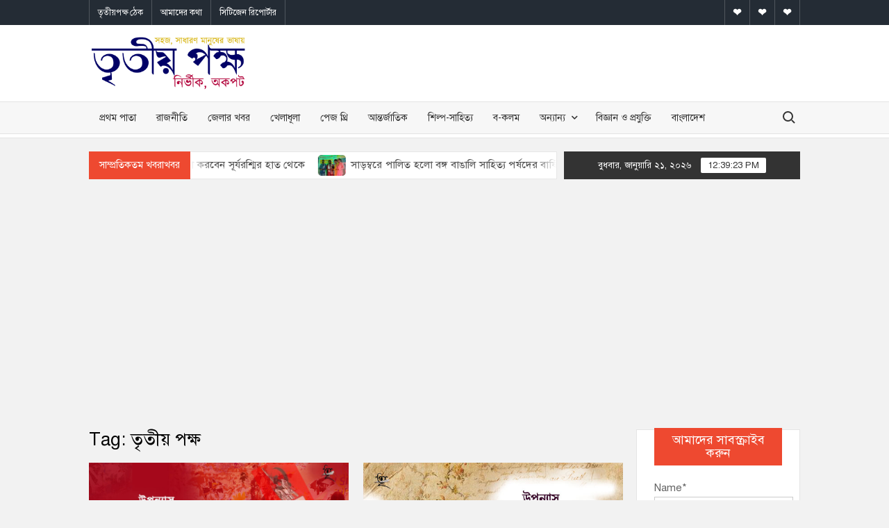

--- FILE ---
content_type: text/html; charset=UTF-8
request_url: https://tritiyopokkho.com/tag/%E0%A6%A4%E0%A7%83%E0%A6%A4%E0%A7%80%E0%A7%9F-%E0%A6%AA%E0%A6%95%E0%A7%8D%E0%A6%B7/
body_size: 29526
content:
<!doctype html>
<html dir="ltr"  prefix="og: http://ogp.me/ns#">
<head>
	<meta charset="UTF-8">
	<meta name="viewport" content="width=device-width">
	<link rel="profile" href="https://gmpg.org/xfn/11">

	<title>তৃতীয় পক্ষ » তৃতীয় পক্ষ, Tritiyo Pokkho</title>
			 			 			 			 			 			 			 			 			 			 			 			 			 			 			 			 			 			 			 			 
		<!-- All in One SEO 4.9.3 - aioseo.com -->
	<meta name="robots" content="max-image-preview:large" />
	<link rel="canonical" href="https://tritiyopokkho.com/tag/%e0%a6%a4%e0%a7%83%e0%a6%a4%e0%a7%80%e0%a7%9f-%e0%a6%aa%e0%a6%95%e0%a7%8d%e0%a6%b7/" />
	<link rel="next" href="https://tritiyopokkho.com/tag/%E0%A6%A4%E0%A7%83%E0%A6%A4%E0%A7%80%E0%A7%9F-%E0%A6%AA%E0%A6%95%E0%A7%8D%E0%A6%B7/page/2/" />
	<meta name="generator" content="All in One SEO (AIOSEO) 4.9.3" />
		<script type="application/ld+json" class="aioseo-schema">
			{"@context":"https:\/\/schema.org","@graph":[{"@type":"BreadcrumbList","@id":"https:\/\/tritiyopokkho.com\/tag\/%E0%A6%A4%E0%A7%83%E0%A6%A4%E0%A7%80%E0%A7%9F-%E0%A6%AA%E0%A6%95%E0%A7%8D%E0%A6%B7\/#breadcrumblist","itemListElement":[{"@type":"ListItem","@id":"https:\/\/tritiyopokkho.com#listItem","position":1,"name":"Home","item":"https:\/\/tritiyopokkho.com","nextItem":{"@type":"ListItem","@id":"https:\/\/tritiyopokkho.com\/tag\/%e0%a6%a4%e0%a7%83%e0%a6%a4%e0%a7%80%e0%a7%9f-%e0%a6%aa%e0%a6%95%e0%a7%8d%e0%a6%b7\/#listItem","name":"\u09a4\u09c3\u09a4\u09c0\u09df \u09aa\u0995\u09cd\u09b7"}},{"@type":"ListItem","@id":"https:\/\/tritiyopokkho.com\/tag\/%e0%a6%a4%e0%a7%83%e0%a6%a4%e0%a7%80%e0%a7%9f-%e0%a6%aa%e0%a6%95%e0%a7%8d%e0%a6%b7\/#listItem","position":2,"name":"\u09a4\u09c3\u09a4\u09c0\u09df \u09aa\u0995\u09cd\u09b7","previousItem":{"@type":"ListItem","@id":"https:\/\/tritiyopokkho.com#listItem","name":"Home"}}]},{"@type":"CollectionPage","@id":"https:\/\/tritiyopokkho.com\/tag\/%E0%A6%A4%E0%A7%83%E0%A6%A4%E0%A7%80%E0%A7%9F-%E0%A6%AA%E0%A6%95%E0%A7%8D%E0%A6%B7\/#collectionpage","url":"https:\/\/tritiyopokkho.com\/tag\/%E0%A6%A4%E0%A7%83%E0%A6%A4%E0%A7%80%E0%A7%9F-%E0%A6%AA%E0%A6%95%E0%A7%8D%E0%A6%B7\/","name":"\u09a4\u09c3\u09a4\u09c0\u09df \u09aa\u0995\u09cd\u09b7 \u00bb \u09a4\u09c3\u09a4\u09c0\u09df \u09aa\u0995\u09cd\u09b7, Tritiyo Pokkho","inLanguage":"en-US","isPartOf":{"@id":"https:\/\/tritiyopokkho.com\/#website"},"breadcrumb":{"@id":"https:\/\/tritiyopokkho.com\/tag\/%E0%A6%A4%E0%A7%83%E0%A6%A4%E0%A7%80%E0%A7%9F-%E0%A6%AA%E0%A6%95%E0%A7%8D%E0%A6%B7\/#breadcrumblist"}},{"@type":"Organization","@id":"https:\/\/tritiyopokkho.com\/#organization","name":"\u09a4\u09c3\u09a4\u09c0\u09df \u09aa\u0995\u09cd\u09b7","description":"News, Views, Politics, Features, Life Style","url":"https:\/\/tritiyopokkho.com\/","telephone":"+918584063006","logo":{"@type":"ImageObject","url":"https:\/\/tritiyopokkho.com\/wp-content\/uploads\/2021\/01\/logo.jpg","@id":"https:\/\/tritiyopokkho.com\/tag\/%E0%A6%A4%E0%A7%83%E0%A6%A4%E0%A7%80%E0%A7%9F-%E0%A6%AA%E0%A6%95%E0%A7%8D%E0%A6%B7\/#organizationLogo","width":512,"height":512},"image":{"@id":"https:\/\/tritiyopokkho.com\/tag\/%E0%A6%A4%E0%A7%83%E0%A6%A4%E0%A7%80%E0%A7%9F-%E0%A6%AA%E0%A6%95%E0%A7%8D%E0%A6%B7\/#organizationLogo"},"sameAs":["https:\/\/facebook.com\/tritiyopokkhodesk\/"]},{"@type":"WebSite","@id":"https:\/\/tritiyopokkho.com\/#website","url":"https:\/\/tritiyopokkho.com\/","name":"\u09a4\u09c3\u09a4\u09c0\u09df \u09aa\u0995\u09cd\u09b7, Tritiyo Pokkho","description":"News, Views, Politics, Features, Life Style","inLanguage":"en-US","publisher":{"@id":"https:\/\/tritiyopokkho.com\/#organization"}}]}
		</script>
		<!-- All in One SEO -->

<!-- Jetpack Site Verification Tags -->
<meta name="google-site-verification" content="K66Wir0W2zDtKdRLWZqRIyJtkApqsxa7itjNj6Q9aiU" />
<link rel='dns-prefetch' href='//static.addtoany.com' />
<link rel='dns-prefetch' href='//www.googletagmanager.com' />
<link rel='dns-prefetch' href='//stats.wp.com' />
<link rel='dns-prefetch' href='//maxcdn.bootstrapcdn.com' />
<link rel='dns-prefetch' href='//c0.wp.com' />
<link rel='dns-prefetch' href='//pagead2.googlesyndication.com' />
<link rel='preconnect' href='//www.google-analytics.com' />
<link rel="alternate" type="application/rss+xml" title="তৃতীয় পক্ষ, Tritiyo Pokkho &raquo; Feed" href="https://tritiyopokkho.com/feed/" />
<link rel="alternate" type="application/rss+xml" title="তৃতীয় পক্ষ, Tritiyo Pokkho &raquo; তৃতীয় পক্ষ Tag Feed" href="https://tritiyopokkho.com/tag/%e0%a6%a4%e0%a7%83%e0%a6%a4%e0%a7%80%e0%a7%9f-%e0%a6%aa%e0%a6%95%e0%a7%8d%e0%a6%b7/feed/" />
<script type="text/javascript">
window._wpemojiSettings = {"baseUrl":"https:\/\/s.w.org\/images\/core\/emoji\/14.0.0\/72x72\/","ext":".png","svgUrl":"https:\/\/s.w.org\/images\/core\/emoji\/14.0.0\/svg\/","svgExt":".svg","source":{"concatemoji":"https:\/\/tritiyopokkho.com\/wp-includes\/js\/wp-emoji-release.min.js?ver=6.2.2"}};
/*! This file is auto-generated */
!function(e,a,t){var n,r,o,i=a.createElement("canvas"),p=i.getContext&&i.getContext("2d");function s(e,t){p.clearRect(0,0,i.width,i.height),p.fillText(e,0,0);e=i.toDataURL();return p.clearRect(0,0,i.width,i.height),p.fillText(t,0,0),e===i.toDataURL()}function c(e){var t=a.createElement("script");t.src=e,t.defer=t.type="text/javascript",a.getElementsByTagName("head")[0].appendChild(t)}for(o=Array("flag","emoji"),t.supports={everything:!0,everythingExceptFlag:!0},r=0;r<o.length;r++)t.supports[o[r]]=function(e){if(p&&p.fillText)switch(p.textBaseline="top",p.font="600 32px Arial",e){case"flag":return s("\ud83c\udff3\ufe0f\u200d\u26a7\ufe0f","\ud83c\udff3\ufe0f\u200b\u26a7\ufe0f")?!1:!s("\ud83c\uddfa\ud83c\uddf3","\ud83c\uddfa\u200b\ud83c\uddf3")&&!s("\ud83c\udff4\udb40\udc67\udb40\udc62\udb40\udc65\udb40\udc6e\udb40\udc67\udb40\udc7f","\ud83c\udff4\u200b\udb40\udc67\u200b\udb40\udc62\u200b\udb40\udc65\u200b\udb40\udc6e\u200b\udb40\udc67\u200b\udb40\udc7f");case"emoji":return!s("\ud83e\udef1\ud83c\udffb\u200d\ud83e\udef2\ud83c\udfff","\ud83e\udef1\ud83c\udffb\u200b\ud83e\udef2\ud83c\udfff")}return!1}(o[r]),t.supports.everything=t.supports.everything&&t.supports[o[r]],"flag"!==o[r]&&(t.supports.everythingExceptFlag=t.supports.everythingExceptFlag&&t.supports[o[r]]);t.supports.everythingExceptFlag=t.supports.everythingExceptFlag&&!t.supports.flag,t.DOMReady=!1,t.readyCallback=function(){t.DOMReady=!0},t.supports.everything||(n=function(){t.readyCallback()},a.addEventListener?(a.addEventListener("DOMContentLoaded",n,!1),e.addEventListener("load",n,!1)):(e.attachEvent("onload",n),a.attachEvent("onreadystatechange",function(){"complete"===a.readyState&&t.readyCallback()})),(e=t.source||{}).concatemoji?c(e.concatemoji):e.wpemoji&&e.twemoji&&(c(e.twemoji),c(e.wpemoji)))}(window,document,window._wpemojiSettings);
</script>
<style type="text/css">
img.wp-smiley,
img.emoji {
	display: inline !important;
	border: none !important;
	box-shadow: none !important;
	height: 1em !important;
	width: 1em !important;
	margin: 0 0.07em !important;
	vertical-align: -0.1em !important;
	background: none !important;
	padding: 0 !important;
}
</style>
	<link rel='stylesheet' id='sbi_styles-css' href='https://tritiyopokkho.com/wp-content/plugins/instagram-feed/css/sbi-styles.min.css?ver=6.1.3' type='text/css' media='all' />
<link rel='stylesheet' id='wp-block-library-css' href='https://c0.wp.com/c/6.2.2/wp-includes/css/dist/block-library/style.min.css' type='text/css' media='all' />
<style id='wp-block-library-inline-css' type='text/css'>
.has-text-align-justify{text-align:justify;}
</style>
<link rel='stylesheet' id='aioseo/css/src/vue/standalone/blocks/table-of-contents/global.scss-css' href='https://tritiyopokkho.com/wp-content/plugins/all-in-one-seo-pack/dist/Lite/assets/css/table-of-contents/global.e90f6d47.css?ver=4.9.3' type='text/css' media='all' />
<link rel='stylesheet' id='mediaelement-css' href='https://c0.wp.com/c/6.2.2/wp-includes/js/mediaelement/mediaelementplayer-legacy.min.css' type='text/css' media='all' />
<link rel='stylesheet' id='wp-mediaelement-css' href='https://c0.wp.com/c/6.2.2/wp-includes/js/mediaelement/wp-mediaelement.min.css' type='text/css' media='all' />
<link rel='stylesheet' id='classic-theme-styles-css' href='https://c0.wp.com/c/6.2.2/wp-includes/css/classic-themes.min.css' type='text/css' media='all' />
<style id='global-styles-inline-css' type='text/css'>
body{--wp--preset--color--black: #000000;--wp--preset--color--cyan-bluish-gray: #abb8c3;--wp--preset--color--white: #ffffff;--wp--preset--color--pale-pink: #f78da7;--wp--preset--color--vivid-red: #cf2e2e;--wp--preset--color--luminous-vivid-orange: #ff6900;--wp--preset--color--luminous-vivid-amber: #fcb900;--wp--preset--color--light-green-cyan: #7bdcb5;--wp--preset--color--vivid-green-cyan: #00d084;--wp--preset--color--pale-cyan-blue: #8ed1fc;--wp--preset--color--vivid-cyan-blue: #0693e3;--wp--preset--color--vivid-purple: #9b51e0;--wp--preset--gradient--vivid-cyan-blue-to-vivid-purple: linear-gradient(135deg,rgba(6,147,227,1) 0%,rgb(155,81,224) 100%);--wp--preset--gradient--light-green-cyan-to-vivid-green-cyan: linear-gradient(135deg,rgb(122,220,180) 0%,rgb(0,208,130) 100%);--wp--preset--gradient--luminous-vivid-amber-to-luminous-vivid-orange: linear-gradient(135deg,rgba(252,185,0,1) 0%,rgba(255,105,0,1) 100%);--wp--preset--gradient--luminous-vivid-orange-to-vivid-red: linear-gradient(135deg,rgba(255,105,0,1) 0%,rgb(207,46,46) 100%);--wp--preset--gradient--very-light-gray-to-cyan-bluish-gray: linear-gradient(135deg,rgb(238,238,238) 0%,rgb(169,184,195) 100%);--wp--preset--gradient--cool-to-warm-spectrum: linear-gradient(135deg,rgb(74,234,220) 0%,rgb(151,120,209) 20%,rgb(207,42,186) 40%,rgb(238,44,130) 60%,rgb(251,105,98) 80%,rgb(254,248,76) 100%);--wp--preset--gradient--blush-light-purple: linear-gradient(135deg,rgb(255,206,236) 0%,rgb(152,150,240) 100%);--wp--preset--gradient--blush-bordeaux: linear-gradient(135deg,rgb(254,205,165) 0%,rgb(254,45,45) 50%,rgb(107,0,62) 100%);--wp--preset--gradient--luminous-dusk: linear-gradient(135deg,rgb(255,203,112) 0%,rgb(199,81,192) 50%,rgb(65,88,208) 100%);--wp--preset--gradient--pale-ocean: linear-gradient(135deg,rgb(255,245,203) 0%,rgb(182,227,212) 50%,rgb(51,167,181) 100%);--wp--preset--gradient--electric-grass: linear-gradient(135deg,rgb(202,248,128) 0%,rgb(113,206,126) 100%);--wp--preset--gradient--midnight: linear-gradient(135deg,rgb(2,3,129) 0%,rgb(40,116,252) 100%);--wp--preset--duotone--dark-grayscale: url('#wp-duotone-dark-grayscale');--wp--preset--duotone--grayscale: url('#wp-duotone-grayscale');--wp--preset--duotone--purple-yellow: url('#wp-duotone-purple-yellow');--wp--preset--duotone--blue-red: url('#wp-duotone-blue-red');--wp--preset--duotone--midnight: url('#wp-duotone-midnight');--wp--preset--duotone--magenta-yellow: url('#wp-duotone-magenta-yellow');--wp--preset--duotone--purple-green: url('#wp-duotone-purple-green');--wp--preset--duotone--blue-orange: url('#wp-duotone-blue-orange');--wp--preset--font-size--small: 13px;--wp--preset--font-size--medium: 20px;--wp--preset--font-size--large: 36px;--wp--preset--font-size--x-large: 42px;--wp--preset--spacing--20: 0.44rem;--wp--preset--spacing--30: 0.67rem;--wp--preset--spacing--40: 1rem;--wp--preset--spacing--50: 1.5rem;--wp--preset--spacing--60: 2.25rem;--wp--preset--spacing--70: 3.38rem;--wp--preset--spacing--80: 5.06rem;--wp--preset--shadow--natural: 6px 6px 9px rgba(0, 0, 0, 0.2);--wp--preset--shadow--deep: 12px 12px 50px rgba(0, 0, 0, 0.4);--wp--preset--shadow--sharp: 6px 6px 0px rgba(0, 0, 0, 0.2);--wp--preset--shadow--outlined: 6px 6px 0px -3px rgba(255, 255, 255, 1), 6px 6px rgba(0, 0, 0, 1);--wp--preset--shadow--crisp: 6px 6px 0px rgba(0, 0, 0, 1);}:where(.is-layout-flex){gap: 0.5em;}body .is-layout-flow > .alignleft{float: left;margin-inline-start: 0;margin-inline-end: 2em;}body .is-layout-flow > .alignright{float: right;margin-inline-start: 2em;margin-inline-end: 0;}body .is-layout-flow > .aligncenter{margin-left: auto !important;margin-right: auto !important;}body .is-layout-constrained > .alignleft{float: left;margin-inline-start: 0;margin-inline-end: 2em;}body .is-layout-constrained > .alignright{float: right;margin-inline-start: 2em;margin-inline-end: 0;}body .is-layout-constrained > .aligncenter{margin-left: auto !important;margin-right: auto !important;}body .is-layout-constrained > :where(:not(.alignleft):not(.alignright):not(.alignfull)){max-width: var(--wp--style--global--content-size);margin-left: auto !important;margin-right: auto !important;}body .is-layout-constrained > .alignwide{max-width: var(--wp--style--global--wide-size);}body .is-layout-flex{display: flex;}body .is-layout-flex{flex-wrap: wrap;align-items: center;}body .is-layout-flex > *{margin: 0;}:where(.wp-block-columns.is-layout-flex){gap: 2em;}.has-black-color{color: var(--wp--preset--color--black) !important;}.has-cyan-bluish-gray-color{color: var(--wp--preset--color--cyan-bluish-gray) !important;}.has-white-color{color: var(--wp--preset--color--white) !important;}.has-pale-pink-color{color: var(--wp--preset--color--pale-pink) !important;}.has-vivid-red-color{color: var(--wp--preset--color--vivid-red) !important;}.has-luminous-vivid-orange-color{color: var(--wp--preset--color--luminous-vivid-orange) !important;}.has-luminous-vivid-amber-color{color: var(--wp--preset--color--luminous-vivid-amber) !important;}.has-light-green-cyan-color{color: var(--wp--preset--color--light-green-cyan) !important;}.has-vivid-green-cyan-color{color: var(--wp--preset--color--vivid-green-cyan) !important;}.has-pale-cyan-blue-color{color: var(--wp--preset--color--pale-cyan-blue) !important;}.has-vivid-cyan-blue-color{color: var(--wp--preset--color--vivid-cyan-blue) !important;}.has-vivid-purple-color{color: var(--wp--preset--color--vivid-purple) !important;}.has-black-background-color{background-color: var(--wp--preset--color--black) !important;}.has-cyan-bluish-gray-background-color{background-color: var(--wp--preset--color--cyan-bluish-gray) !important;}.has-white-background-color{background-color: var(--wp--preset--color--white) !important;}.has-pale-pink-background-color{background-color: var(--wp--preset--color--pale-pink) !important;}.has-vivid-red-background-color{background-color: var(--wp--preset--color--vivid-red) !important;}.has-luminous-vivid-orange-background-color{background-color: var(--wp--preset--color--luminous-vivid-orange) !important;}.has-luminous-vivid-amber-background-color{background-color: var(--wp--preset--color--luminous-vivid-amber) !important;}.has-light-green-cyan-background-color{background-color: var(--wp--preset--color--light-green-cyan) !important;}.has-vivid-green-cyan-background-color{background-color: var(--wp--preset--color--vivid-green-cyan) !important;}.has-pale-cyan-blue-background-color{background-color: var(--wp--preset--color--pale-cyan-blue) !important;}.has-vivid-cyan-blue-background-color{background-color: var(--wp--preset--color--vivid-cyan-blue) !important;}.has-vivid-purple-background-color{background-color: var(--wp--preset--color--vivid-purple) !important;}.has-black-border-color{border-color: var(--wp--preset--color--black) !important;}.has-cyan-bluish-gray-border-color{border-color: var(--wp--preset--color--cyan-bluish-gray) !important;}.has-white-border-color{border-color: var(--wp--preset--color--white) !important;}.has-pale-pink-border-color{border-color: var(--wp--preset--color--pale-pink) !important;}.has-vivid-red-border-color{border-color: var(--wp--preset--color--vivid-red) !important;}.has-luminous-vivid-orange-border-color{border-color: var(--wp--preset--color--luminous-vivid-orange) !important;}.has-luminous-vivid-amber-border-color{border-color: var(--wp--preset--color--luminous-vivid-amber) !important;}.has-light-green-cyan-border-color{border-color: var(--wp--preset--color--light-green-cyan) !important;}.has-vivid-green-cyan-border-color{border-color: var(--wp--preset--color--vivid-green-cyan) !important;}.has-pale-cyan-blue-border-color{border-color: var(--wp--preset--color--pale-cyan-blue) !important;}.has-vivid-cyan-blue-border-color{border-color: var(--wp--preset--color--vivid-cyan-blue) !important;}.has-vivid-purple-border-color{border-color: var(--wp--preset--color--vivid-purple) !important;}.has-vivid-cyan-blue-to-vivid-purple-gradient-background{background: var(--wp--preset--gradient--vivid-cyan-blue-to-vivid-purple) !important;}.has-light-green-cyan-to-vivid-green-cyan-gradient-background{background: var(--wp--preset--gradient--light-green-cyan-to-vivid-green-cyan) !important;}.has-luminous-vivid-amber-to-luminous-vivid-orange-gradient-background{background: var(--wp--preset--gradient--luminous-vivid-amber-to-luminous-vivid-orange) !important;}.has-luminous-vivid-orange-to-vivid-red-gradient-background{background: var(--wp--preset--gradient--luminous-vivid-orange-to-vivid-red) !important;}.has-very-light-gray-to-cyan-bluish-gray-gradient-background{background: var(--wp--preset--gradient--very-light-gray-to-cyan-bluish-gray) !important;}.has-cool-to-warm-spectrum-gradient-background{background: var(--wp--preset--gradient--cool-to-warm-spectrum) !important;}.has-blush-light-purple-gradient-background{background: var(--wp--preset--gradient--blush-light-purple) !important;}.has-blush-bordeaux-gradient-background{background: var(--wp--preset--gradient--blush-bordeaux) !important;}.has-luminous-dusk-gradient-background{background: var(--wp--preset--gradient--luminous-dusk) !important;}.has-pale-ocean-gradient-background{background: var(--wp--preset--gradient--pale-ocean) !important;}.has-electric-grass-gradient-background{background: var(--wp--preset--gradient--electric-grass) !important;}.has-midnight-gradient-background{background: var(--wp--preset--gradient--midnight) !important;}.has-small-font-size{font-size: var(--wp--preset--font-size--small) !important;}.has-medium-font-size{font-size: var(--wp--preset--font-size--medium) !important;}.has-large-font-size{font-size: var(--wp--preset--font-size--large) !important;}.has-x-large-font-size{font-size: var(--wp--preset--font-size--x-large) !important;}
.wp-block-navigation a:where(:not(.wp-element-button)){color: inherit;}
:where(.wp-block-columns.is-layout-flex){gap: 2em;}
.wp-block-pullquote{font-size: 1.5em;line-height: 1.6;}
</style>
<link rel='stylesheet' id='bangla-font-solution-css' href='https://tritiyopokkho.com/wp-content/plugins/bangla-font-solution/assets/css/style.css?ver=6.2.2' type='text/css' media='all' />
<link rel='stylesheet' id='email-subscribers-css' href='https://tritiyopokkho.com/wp-content/plugins/email-subscribers/lite/public/css/email-subscribers-public.css?ver=5.9.14' type='text/css' media='all' />
<link rel='stylesheet' id='wpfc-css' href='https://tritiyopokkho.com/wp-content/plugins/gs-facebook-comments/public/css/wpfc-public.css?ver=1.7.5' type='text/css' media='all' />
<link rel='stylesheet' id='pj-news-ticker-css' href='https://tritiyopokkho.com/wp-content/plugins/pj-news-ticker/public/css/pj-news-ticker.css?ver=1.9.8' type='text/css' media='all' />
<link rel='stylesheet' id='secure-copy-content-protection-public-css' href='https://tritiyopokkho.com/wp-content/plugins/secure-copy-content-protection/public/css/secure-copy-content-protection-public.css?ver=4.9.7' type='text/css' media='all' />
<link rel='stylesheet' id='timesnews-style-css' href='https://tritiyopokkho.com/wp-content/themes/timesnews/style.css?ver=6.2.2' type='text/css' media='all' />
<link rel='stylesheet' id='fontawesome-css' href='https://tritiyopokkho.com/wp-content/themes/timesnews/assets/library/fontawesome/css/all.min.css?ver=6.2.2' type='text/css' media='all' />
<link rel='stylesheet' id='timesnews-google-fonts-css' href='https://tritiyopokkho.com/wp-content/fonts/390c3345bc90ea044046e0307ab29fc5.css' type='text/css' media='all' />
<link rel='stylesheet' id='cff-css' href='https://tritiyopokkho.com/wp-content/plugins/custom-facebook-feed/assets/css/cff-style.min.css?ver=4.1.8' type='text/css' media='all' />
<link rel='stylesheet' id='sb-font-awesome-css' href='https://maxcdn.bootstrapcdn.com/font-awesome/4.7.0/css/font-awesome.min.css?ver=6.2.2' type='text/css' media='all' />
<link rel='stylesheet' id='addtoany-css' href='https://tritiyopokkho.com/wp-content/plugins/add-to-any/addtoany.min.css?ver=1.16' type='text/css' media='all' />
<link rel='stylesheet' id='jetpack_css-css' href='https://c0.wp.com/p/jetpack/12.8.2/css/jetpack.css' type='text/css' media='all' />
<script type='text/javascript' src='https://c0.wp.com/c/6.2.2/wp-includes/js/jquery/jquery.min.js' id='jquery-core-js'></script>
<script type='text/javascript' src='https://c0.wp.com/c/6.2.2/wp-includes/js/jquery/jquery-migrate.min.js' id='jquery-migrate-js'></script>
<script type='text/javascript' id='addtoany-core-js-before'>
window.a2a_config=window.a2a_config||{};a2a_config.callbacks=[];a2a_config.overlays=[];a2a_config.templates={};
</script>
<script type='text/javascript' defer src='https://static.addtoany.com/menu/page.js' id='addtoany-core-js'></script>
<script type='text/javascript' defer src='https://tritiyopokkho.com/wp-content/plugins/add-to-any/addtoany.min.js?ver=1.1' id='addtoany-jquery-js'></script>
<script type='text/javascript' src='https://tritiyopokkho.com/wp-content/plugins/gs-facebook-comments/public/js/wpfc-public.js?ver=1.7.5' id='wpfc-js'></script>
<script type='text/javascript' src='https://tritiyopokkho.com/wp-content/plugins/pj-news-ticker/public/js/pj-news-ticker.js?ver=1.9.8' id='pj-news-ticker-js'></script>
<script type='text/javascript' src='https://tritiyopokkho.com/wp-content/themes/timesnews/assets/js/global.js?ver=1' id='timesnews-global-js'></script>

<!-- Google Analytics snippet added by Site Kit -->
<script type='text/javascript' src='https://www.googletagmanager.com/gtag/js?id=UA-240352711-1' id='google_gtagjs-js' async></script>
<script type='text/javascript' id='google_gtagjs-js-after'>
window.dataLayer = window.dataLayer || [];function gtag(){dataLayer.push(arguments);}
gtag('set', 'linker', {"domains":["tritiyopokkho.com"]} );
gtag("js", new Date());
gtag("set", "developer_id.dZTNiMT", true);
gtag("config", "UA-240352711-1", {"anonymize_ip":true});
gtag("config", "GT-T94D3V3");
</script>

<!-- End Google Analytics snippet added by Site Kit -->
<link rel="https://api.w.org/" href="https://tritiyopokkho.com/wp-json/" /><link rel="alternate" type="application/json" href="https://tritiyopokkho.com/wp-json/wp/v2/tags/147" /><link rel="EditURI" type="application/rsd+xml" title="RSD" href="https://tritiyopokkho.com/xmlrpc.php?rsd" />
<link rel="wlwmanifest" type="application/wlwmanifest+xml" href="https://tritiyopokkho.com/wp-includes/wlwmanifest.xml" />
	<script type="text/javascript">
	    var ajaxurl = 'https://tritiyopokkho.com/wp-admin/admin-ajax.php';
	</script>

	<style type="text/css">
		.ajax-calendar{
			position:relative;
		}

		#bddp_ac_widget th {
		background: none repeat scroll 0 0 #2cb2bc;
		color: #FFFFFF;
		font-weight: normal;
		padding: 5px 1px;
		text-align: center;
		 font-size: 16px;
		}
		#bddp_ac_widget {
			padding: 5px;
		}
		
		#bddp_ac_widget td {
			border: 1px solid #CCCCCC;
			text-align: center;
		}
		
		#my-calendar a {
			background: none repeat scroll 0 0 #008000;
			color: #FFFFFF;
			display: block;
			padding: 6px 0;
			width: 100% !important;
		}
		#my-calendar{
			width:100%;
		}
		
		
		#my_calender span {
			display: block;
			padding: 6px 0;
			width: 100% !important;
		}
		
		#today a,#today span {
			   background: none repeat scroll 0 0 #2cb2bc !important;
			color: #FFFFFF;
		}
		#bddp_ac_widget #my_year {
			float: right;
		}
		.select_ca #my_month {
			float: left;
		}

	</style>
	<link href="https://tritiyopokkho.com/wp-content/plugins/bangla-web-fonts/solaiman-lipi/font.css" rel="stylesheet">		<style>
			body, article, h1, h2, h3, h4, h5, h6, textarea, input, select, .topbar, .main-menu, .breadcrumb, .copyrights-area, form span.required {
				font-family: 'SolaimanLipi', Arial, sans-serif !important;
			}
		</style>
	<meta name="generator" content="Site Kit by Google 1.109.0" />
<!-- Open Graph Meta Data by WP-Open-Graph plugin-->
<meta property="og:site_name" content="তৃতীয় পক্ষ, Tritiyo Pokkho" />
<meta property="og:locale" content="en_us" />
<meta property="og:type" content="article" />
<meta property="og:image:width" content="789" />
<meta property="og:image:height" content="372" />
<meta property="og:image" content="https://tritiyopokkho.com/wp-content/uploads/2022/06/1.jpg" />
<meta property="og:title" content="তৃতীয় পক্ষ" />
<meta property="og:url" content="https://tritiyopokkho.com/tag/%e0%a6%a4%e0%a7%83%e0%a6%a4%e0%a7%80%e0%a7%9f-%e0%a6%aa%e0%a6%95%e0%a7%8d%e0%a6%b7/" />
<!-- /Open Graph Meta Data -->
	<style>img#wpstats{display:none}</style>
		
<!-- Google AdSense snippet added by Site Kit -->
<meta name="google-adsense-platform-account" content="ca-host-pub-2644536267352236">
<meta name="google-adsense-platform-domain" content="sitekit.withgoogle.com">
<!-- End Google AdSense snippet added by Site Kit -->
      <meta name="onesignal" content="wordpress-plugin"/>
            <script>

      window.OneSignalDeferred = window.OneSignalDeferred || [];

      OneSignalDeferred.push(function(OneSignal) {
        var oneSignal_options = {};
        window._oneSignalInitOptions = oneSignal_options;

        oneSignal_options['serviceWorkerParam'] = { scope: '/' };
oneSignal_options['serviceWorkerPath'] = 'OneSignalSDKWorker.js.php';

        OneSignal.Notifications.setDefaultUrl("https://tritiyopokkho.com");

        oneSignal_options['wordpress'] = true;
oneSignal_options['appId'] = 'b0eee218-92db-42af-9318-6aa39d2eb3c1';
oneSignal_options['allowLocalhostAsSecureOrigin'] = true;
oneSignal_options['welcomeNotification'] = { };
oneSignal_options['welcomeNotification']['title'] = "";
oneSignal_options['welcomeNotification']['message'] = "";
oneSignal_options['path'] = "https://tritiyopokkho.com/wp-content/plugins/onesignal-free-web-push-notifications/sdk_files/";
oneSignal_options['persistNotification'] = false;
oneSignal_options['promptOptions'] = { };
oneSignal_options['promptOptions']['siteName'] = "https://tritiyopokkho.com";
oneSignal_options['notifyButton'] = { };
oneSignal_options['notifyButton']['enable'] = true;
oneSignal_options['notifyButton']['position'] = 'bottom-right';
oneSignal_options['notifyButton']['theme'] = 'default';
oneSignal_options['notifyButton']['size'] = 'medium';
oneSignal_options['notifyButton']['showCredit'] = true;
oneSignal_options['notifyButton']['text'] = {};
oneSignal_options['notifyButton']['colors'] = {};
oneSignal_options['notifyButton']['offset'] = {};
              OneSignal.init(window._oneSignalInitOptions);
              OneSignal.Slidedown.promptPush()      });

      function documentInitOneSignal() {
        var oneSignal_elements = document.getElementsByClassName("OneSignal-prompt");

        var oneSignalLinkClickHandler = function(event) { OneSignal.Notifications.requestPermission(); event.preventDefault(); };        for(var i = 0; i < oneSignal_elements.length; i++)
          oneSignal_elements[i].addEventListener('click', oneSignalLinkClickHandler, false);
      }

      if (document.readyState === 'complete') {
           documentInitOneSignal();
      }
      else {
           window.addEventListener("load", function(event){
               documentInitOneSignal();
          });
      }
    </script>
		<style type="text/css">
					.site-title a,
			.site-description,
			.has-header-image .site-title a,
			.has-header-image .site-description,
			.has-top-bg-image .site-title a,
			.has-top-bg-image .site-description {
				position: absolute;
				clip: rect(1px, 1px, 1px, 1px);
			}
				</style>
		
<!-- Google AdSense snippet added by Site Kit -->
<script async="async" src="https://pagead2.googlesyndication.com/pagead/js/adsbygoogle.js?client=ca-pub-3974637923831852&amp;host=ca-host-pub-2644536267352236" crossorigin="anonymous" type="text/javascript"></script>

<!-- End Google AdSense snippet added by Site Kit -->

<!-- Google Tag Manager snippet added by Site Kit -->
<script type="text/javascript">
			( function( w, d, s, l, i ) {
				w[l] = w[l] || [];
				w[l].push( {'gtm.start': new Date().getTime(), event: 'gtm.js'} );
				var f = d.getElementsByTagName( s )[0],
					j = d.createElement( s ), dl = l != 'dataLayer' ? '&l=' + l : '';
				j.async = true;
				j.src = 'https://www.googletagmanager.com/gtm.js?id=' + i + dl;
				f.parentNode.insertBefore( j, f );
			} )( window, document, 'script', 'dataLayer', 'GTM-KJ8LB4B' );
			
</script>

<!-- End Google Tag Manager snippet added by Site Kit -->
		<style type="text/css" id="wp-custom-css">
			.site-info { display: none; } 




		</style>
		</head>

<body class="archive tag tag-147 wp-custom-logo hfeed lw-area rw-area has-sidebar">

			<!-- Google Tag Manager (noscript) snippet added by Site Kit -->
		<noscript>
			<iframe src="https://www.googletagmanager.com/ns.html?id=GTM-KJ8LB4B" height="0" width="0" style="display:none;visibility:hidden"></iframe>
		</noscript>
		<!-- End Google Tag Manager (noscript) snippet added by Site Kit -->
		<svg xmlns="http://www.w3.org/2000/svg" viewBox="0 0 0 0" width="0" height="0" focusable="false" role="none" style="visibility: hidden; position: absolute; left: -9999px; overflow: hidden;" ><defs><filter id="wp-duotone-dark-grayscale"><feColorMatrix color-interpolation-filters="sRGB" type="matrix" values=" .299 .587 .114 0 0 .299 .587 .114 0 0 .299 .587 .114 0 0 .299 .587 .114 0 0 " /><feComponentTransfer color-interpolation-filters="sRGB" ><feFuncR type="table" tableValues="0 0.49803921568627" /><feFuncG type="table" tableValues="0 0.49803921568627" /><feFuncB type="table" tableValues="0 0.49803921568627" /><feFuncA type="table" tableValues="1 1" /></feComponentTransfer><feComposite in2="SourceGraphic" operator="in" /></filter></defs></svg><svg xmlns="http://www.w3.org/2000/svg" viewBox="0 0 0 0" width="0" height="0" focusable="false" role="none" style="visibility: hidden; position: absolute; left: -9999px; overflow: hidden;" ><defs><filter id="wp-duotone-grayscale"><feColorMatrix color-interpolation-filters="sRGB" type="matrix" values=" .299 .587 .114 0 0 .299 .587 .114 0 0 .299 .587 .114 0 0 .299 .587 .114 0 0 " /><feComponentTransfer color-interpolation-filters="sRGB" ><feFuncR type="table" tableValues="0 1" /><feFuncG type="table" tableValues="0 1" /><feFuncB type="table" tableValues="0 1" /><feFuncA type="table" tableValues="1 1" /></feComponentTransfer><feComposite in2="SourceGraphic" operator="in" /></filter></defs></svg><svg xmlns="http://www.w3.org/2000/svg" viewBox="0 0 0 0" width="0" height="0" focusable="false" role="none" style="visibility: hidden; position: absolute; left: -9999px; overflow: hidden;" ><defs><filter id="wp-duotone-purple-yellow"><feColorMatrix color-interpolation-filters="sRGB" type="matrix" values=" .299 .587 .114 0 0 .299 .587 .114 0 0 .299 .587 .114 0 0 .299 .587 .114 0 0 " /><feComponentTransfer color-interpolation-filters="sRGB" ><feFuncR type="table" tableValues="0.54901960784314 0.98823529411765" /><feFuncG type="table" tableValues="0 1" /><feFuncB type="table" tableValues="0.71764705882353 0.25490196078431" /><feFuncA type="table" tableValues="1 1" /></feComponentTransfer><feComposite in2="SourceGraphic" operator="in" /></filter></defs></svg><svg xmlns="http://www.w3.org/2000/svg" viewBox="0 0 0 0" width="0" height="0" focusable="false" role="none" style="visibility: hidden; position: absolute; left: -9999px; overflow: hidden;" ><defs><filter id="wp-duotone-blue-red"><feColorMatrix color-interpolation-filters="sRGB" type="matrix" values=" .299 .587 .114 0 0 .299 .587 .114 0 0 .299 .587 .114 0 0 .299 .587 .114 0 0 " /><feComponentTransfer color-interpolation-filters="sRGB" ><feFuncR type="table" tableValues="0 1" /><feFuncG type="table" tableValues="0 0.27843137254902" /><feFuncB type="table" tableValues="0.5921568627451 0.27843137254902" /><feFuncA type="table" tableValues="1 1" /></feComponentTransfer><feComposite in2="SourceGraphic" operator="in" /></filter></defs></svg><svg xmlns="http://www.w3.org/2000/svg" viewBox="0 0 0 0" width="0" height="0" focusable="false" role="none" style="visibility: hidden; position: absolute; left: -9999px; overflow: hidden;" ><defs><filter id="wp-duotone-midnight"><feColorMatrix color-interpolation-filters="sRGB" type="matrix" values=" .299 .587 .114 0 0 .299 .587 .114 0 0 .299 .587 .114 0 0 .299 .587 .114 0 0 " /><feComponentTransfer color-interpolation-filters="sRGB" ><feFuncR type="table" tableValues="0 0" /><feFuncG type="table" tableValues="0 0.64705882352941" /><feFuncB type="table" tableValues="0 1" /><feFuncA type="table" tableValues="1 1" /></feComponentTransfer><feComposite in2="SourceGraphic" operator="in" /></filter></defs></svg><svg xmlns="http://www.w3.org/2000/svg" viewBox="0 0 0 0" width="0" height="0" focusable="false" role="none" style="visibility: hidden; position: absolute; left: -9999px; overflow: hidden;" ><defs><filter id="wp-duotone-magenta-yellow"><feColorMatrix color-interpolation-filters="sRGB" type="matrix" values=" .299 .587 .114 0 0 .299 .587 .114 0 0 .299 .587 .114 0 0 .299 .587 .114 0 0 " /><feComponentTransfer color-interpolation-filters="sRGB" ><feFuncR type="table" tableValues="0.78039215686275 1" /><feFuncG type="table" tableValues="0 0.94901960784314" /><feFuncB type="table" tableValues="0.35294117647059 0.47058823529412" /><feFuncA type="table" tableValues="1 1" /></feComponentTransfer><feComposite in2="SourceGraphic" operator="in" /></filter></defs></svg><svg xmlns="http://www.w3.org/2000/svg" viewBox="0 0 0 0" width="0" height="0" focusable="false" role="none" style="visibility: hidden; position: absolute; left: -9999px; overflow: hidden;" ><defs><filter id="wp-duotone-purple-green"><feColorMatrix color-interpolation-filters="sRGB" type="matrix" values=" .299 .587 .114 0 0 .299 .587 .114 0 0 .299 .587 .114 0 0 .299 .587 .114 0 0 " /><feComponentTransfer color-interpolation-filters="sRGB" ><feFuncR type="table" tableValues="0.65098039215686 0.40392156862745" /><feFuncG type="table" tableValues="0 1" /><feFuncB type="table" tableValues="0.44705882352941 0.4" /><feFuncA type="table" tableValues="1 1" /></feComponentTransfer><feComposite in2="SourceGraphic" operator="in" /></filter></defs></svg><svg xmlns="http://www.w3.org/2000/svg" viewBox="0 0 0 0" width="0" height="0" focusable="false" role="none" style="visibility: hidden; position: absolute; left: -9999px; overflow: hidden;" ><defs><filter id="wp-duotone-blue-orange"><feColorMatrix color-interpolation-filters="sRGB" type="matrix" values=" .299 .587 .114 0 0 .299 .587 .114 0 0 .299 .587 .114 0 0 .299 .587 .114 0 0 " /><feComponentTransfer color-interpolation-filters="sRGB" ><feFuncR type="table" tableValues="0.098039215686275 1" /><feFuncG type="table" tableValues="0 0.66274509803922" /><feFuncB type="table" tableValues="0.84705882352941 0.41960784313725" /><feFuncA type="table" tableValues="1 1" /></feComponentTransfer><feComposite in2="SourceGraphic" operator="in" /></filter></defs></svg><div id="page" class="site">
	<a class="skip-link screen-reader-text" href="#content">Skip to content</a>
	
	<header id="masthead" class="site-header">
		<div id="main-header" class="main-header">
			<div class="navigation-top">
        		<div class="wrap">
            	<div id="site-header-menu" class="site-header-menu">
               	<nav class="main-navigation" aria-label="Primary Menu" role="navigation">
							    <button class="menu-toggle" aria-controls="primary-menu" aria-expanded="false">
        <span class="toggle-text">Menu</span>
        <span class="toggle-bar"></span>
    </button>

    <ul id="primary-menu" class="menu nav-menu"><li id="menu-item-487" class="menu-item menu-item-type-post_type menu-item-object-page menu-item-home menu-item-487"><a href="https://tritiyopokkho.com/">প্রথম পাতা</a></li>
<li id="menu-item-18" class="menu-item menu-item-type-taxonomy menu-item-object-category menu-item-18 category-color-1"><a href="https://tritiyopokkho.com/category/%e0%a6%b0%e0%a6%be%e0%a6%9c%e0%a6%a8%e0%a7%80%e0%a6%a4%e0%a6%bf/">রাজনীতি</a></li>
<li id="menu-item-1105" class="menu-item menu-item-type-taxonomy menu-item-object-category menu-item-1105 category-color-286"><a href="https://tritiyopokkho.com/category/%e0%a6%9c%e0%a7%87%e0%a6%b2%e0%a6%be%e0%a6%b0-%e0%a6%96%e0%a6%ac%e0%a6%b0/">জেলার খবর</a></li>
<li id="menu-item-14" class="menu-item menu-item-type-taxonomy menu-item-object-category menu-item-14 category-color-3"><a href="https://tritiyopokkho.com/category/%e0%a6%96%e0%a7%87%e0%a6%b2%e0%a6%be/">খেলাধূলা</a></li>
<li id="menu-item-16" class="menu-item menu-item-type-taxonomy menu-item-object-category menu-item-16 category-color-4"><a href="https://tritiyopokkho.com/category/%e0%a6%aa%e0%a7%87%e0%a6%9c-%e0%a6%a5%e0%a7%8d%e0%a6%b0%e0%a6%bf/">পেজ থ্রি</a></li>
<li id="menu-item-12" class="menu-item menu-item-type-taxonomy menu-item-object-category menu-item-12 category-color-8"><a href="https://tritiyopokkho.com/category/%e0%a6%86%e0%a6%a8%e0%a7%8d%e0%a6%a4%e0%a6%b0%e0%a7%8d%e0%a6%9c%e0%a6%be%e0%a6%a4%e0%a6%bf%e0%a6%95/">আন্তর্জাতিক</a></li>
<li id="menu-item-19" class="menu-item menu-item-type-taxonomy menu-item-object-category menu-item-19 category-color-5"><a href="https://tritiyopokkho.com/category/%e0%a6%b6%e0%a6%bf%e0%a6%b2%e0%a7%8d%e0%a6%aa/">শিল্প-সাহিত্য</a></li>
<li id="menu-item-21" class="menu-item menu-item-type-taxonomy menu-item-object-category menu-item-21 category-color-11"><a href="https://tritiyopokkho.com/category/%e0%a6%ac-%e0%a6%95%e0%a6%b2%e0%a6%ae/">ব-কলম</a></li>
<li id="menu-item-3286" class="menu-item menu-item-type-custom menu-item-object-custom menu-item-has-children menu-item-3286"><a href="#">অন্যান্য</a>
<ul class="sub-menu">
	<li id="menu-item-3288" class="menu-item menu-item-type-taxonomy menu-item-object-category menu-item-3288 category-color-879"><a href="https://tritiyopokkho.com/category/%e0%a6%9c%e0%a6%ae%e0%a6%be%e0%a6%9f%e0%a6%bf-%e0%a6%b0%e0%a6%be%e0%a6%a8%e0%a7%8d%e0%a6%a8%e0%a6%be/">জমাটি রান্না</a></li>
	<li id="menu-item-13" class="menu-item menu-item-type-taxonomy menu-item-object-category menu-item-13 category-color-7"><a href="https://tritiyopokkho.com/category/%e0%a6%9f%e0%a7%8d%e0%a6%b0%e0%a6%be%e0%a6%ad%e0%a7%87%e0%a6%b2%e0%a6%97/">ঘোরাফেরা</a></li>
	<li id="menu-item-20" class="menu-item menu-item-type-taxonomy menu-item-object-category menu-item-20 category-color-10"><a href="https://tritiyopokkho.com/category/%e0%a6%b8%e0%a7%8d%e0%a6%ac%e0%a6%be%e0%a6%b8%e0%a7%8d%e0%a6%a5%e0%a7%8d%e0%a6%af/">সুস্থ থাকুন</a></li>
	<li id="menu-item-3287" class="menu-item menu-item-type-taxonomy menu-item-object-category menu-item-3287 category-color-881"><a href="https://tritiyopokkho.com/category/%e0%a6%98%e0%a6%b0-%e0%a6%95%e0%a6%a8%e0%a7%8d%e0%a6%a8%e0%a6%be/">ঘর-কন্না</a></li>
	<li id="menu-item-3289" class="menu-item menu-item-type-taxonomy menu-item-object-category menu-item-3289 category-color-880"><a href="https://tritiyopokkho.com/category/%e0%a6%b0%e0%a7%82%e0%a6%aa%e0%a6%95%e0%a6%a5%e0%a6%be/">রূপকথা</a></li>
</ul>
</li>
<li id="menu-item-17" class="menu-item menu-item-type-taxonomy menu-item-object-category menu-item-17 category-color-9"><a href="https://tritiyopokkho.com/category/%e0%a6%ac%e0%a6%bf%e0%a6%9c%e0%a7%8d%e0%a6%9e%e0%a6%be%e0%a6%a8/">বিজ্ঞান ও প্রযুক্তি</a></li>
<li id="menu-item-4064" class="menu-item menu-item-type-taxonomy menu-item-object-category menu-item-4064 category-color-1329"><a href="https://tritiyopokkho.com/category/%e0%a6%ac%e0%a6%be%e0%a6%82%e0%a6%b2%e0%a6%be%e0%a6%a6%e0%a7%87%e0%a6%b6/">বাংলাদেশ</a></li>
</ul>						 </nav><!-- #site-navigation -->
						 									<button type="button" class="search-toggle"><span><span class="screen-reader-text">Search for:</span></span></button>
								           		</div>
        		</div><!-- .wrap -->
			</div><!-- .navigation-top -->
			<div class="search-container-wrap">
    <div class="search-container">
        <form role="search" method="get" class="search" action="https://tritiyopokkho.com/"  role="search"> 
            <label for='s' class='screen-reader-text'>Search</label> 
                <input class="search-field" placeholder="Search&hellip;" name="s" type="search"> 
                <input class="search-submit" value="Search" type="submit">
        </form>
    </div><!-- .search-container -->
</div><!-- .search-container-wrap -->
    

			<div class="main-header-brand">
									<div class="secondary-nav-wrap">
						<div class="wrap">
							   <nav class="secondary-navigation" role="navigation" aria-label="Secondary Navigation">
        <button class="secondary-menu-toggle" aria-controls="primary-menu" aria-expanded="false">
            <span class="secondary-toggle-text">Menu</span>
            <span class="secondary-toggle-bar"></span>
        </button>
        <ul id="primary-menu" class="secondary-menu"><li id="menu-item-189" class="menu-item menu-item-type-post_type menu-item-object-page menu-item-home menu-item-189"><a href="https://tritiyopokkho.com/">তৃতীয়পক্ষ ঠেক</a></li>
<li id="menu-item-382" class="menu-item menu-item-type-post_type menu-item-object-page menu-item-382"><a href="https://tritiyopokkho.com/%e0%a6%86%e0%a6%ae%e0%a6%be%e0%a6%a6%e0%a7%87%e0%a6%b0-%e0%a6%95%e0%a6%a5%e0%a6%be/">আমাদের কথা</a></li>
<li id="menu-item-188" class="menu-item menu-item-type-post_type menu-item-object-page menu-item-188"><a href="https://tritiyopokkho.com/%e0%a6%9c%e0%a7%9f%e0%a7%87%e0%a6%a8-%e0%a6%86%e0%a6%b8/">সিটিজেন রিপোর্টার</a></li>
</ul>    </nav><!-- .secondary-navigation -->       
								<div class="header-social-menu">

									    <nav class="social-navigation" role="navigation" aria-label="Social Navigation">
        <ul class="social-links-menu"><li id="menu-item-3898" class="menu-item menu-item-type-post_type menu-item-object-page menu-item-3898"><a href="https://tritiyopokkho.com/advertise-with-us/"><span class="screen-reader-text">Advertise With US</span></a></li>
<li id="menu-item-5403" class="menu-item menu-item-type-post_type menu-item-object-media_slider menu-item-5403"><a href="https://tritiyopokkho.com/media_slider/media/"><span class="screen-reader-text">media</span></a></li>
<li id="menu-item-7267" class="menu-item menu-item-type-post_type menu-item-object-page menu-item-7267"><a href="https://tritiyopokkho.com/boipotro/"><span class="screen-reader-text">বই-পত্র</span></a></li>
</ul>    </nav><!-- .social-navigation -->


								</div><!-- .header-social-menu -->
													</div><!-- .wrap -->
					</div><!-- .secondary-nav-wrap -->
				
				<div class="header-brand" >
					<div class="wrap">
						<div class="header-brand-content">
							    <div class="site-branding">
        <a href="https://tritiyopokkho.com/" class="custom-logo-link" rel="home"><img width="674" height="236" src="https://tritiyopokkho.com/wp-content/uploads/2021/01/cropped-cropped-cropped-tritiyo4.png" class="custom-logo" alt="তৃতীয় পক্ষ, Tritiyo Pokkho" decoding="async" srcset="https://tritiyopokkho.com/wp-content/uploads/2021/01/cropped-cropped-cropped-tritiyo4.png 674w, https://tritiyopokkho.com/wp-content/uploads/2021/01/cropped-cropped-cropped-tritiyo4-300x105.png 300w" sizes="(max-width: 674px) 100vw, 674px" data-attachment-id="496" data-permalink="https://tritiyopokkho.com/cropped-cropped-cropped-tritiyo4-png/" data-orig-file="https://tritiyopokkho.com/wp-content/uploads/2021/01/cropped-cropped-cropped-tritiyo4.png" data-orig-size="674,236" data-comments-opened="0" data-image-meta="{&quot;aperture&quot;:&quot;0&quot;,&quot;credit&quot;:&quot;&quot;,&quot;camera&quot;:&quot;&quot;,&quot;caption&quot;:&quot;&quot;,&quot;created_timestamp&quot;:&quot;0&quot;,&quot;copyright&quot;:&quot;&quot;,&quot;focal_length&quot;:&quot;0&quot;,&quot;iso&quot;:&quot;0&quot;,&quot;shutter_speed&quot;:&quot;0&quot;,&quot;title&quot;:&quot;&quot;,&quot;orientation&quot;:&quot;0&quot;}" data-image-title="cropped-cropped-cropped-tritiyo4.png" data-image-description="&lt;p&gt;https://tritiyopokkho.com/wp-content/uploads/2021/01/cropped-cropped-cropped-tritiyo4.png&lt;/p&gt;
" data-image-caption="" data-medium-file="https://tritiyopokkho.com/wp-content/uploads/2021/01/cropped-cropped-cropped-tritiyo4-300x105.png" data-large-file="https://tritiyopokkho.com/wp-content/uploads/2021/01/cropped-cropped-cropped-tritiyo4.png" /></a>        <div class="site-branding-text">

                            <p class="site-title"><a href="https://tritiyopokkho.com/" rel="home">তৃতীয় পক্ষ, Tritiyo Pokkho</a></p>
                                <p class="site-description">News, Views, Politics, Features, Life Style</p>
            
        </div><!-- .site-branding-text -->
    </div><!-- .site-branding -->


							<div class="header-right">
								<div class="header-banner">

																	</div><!-- .header-banner -->
							</div><!-- .header-right -->
						</div><!-- .header-brand-content -->
					</div><!-- .wrap -->
				</div><!-- .header-brand -->

				<div id="nav-sticker">
					<div class="navigation-top">
						<div class="wrap">
							<div id="site-header-menu" class="site-header-menu">
								<nav id="site-navigation" class="main-navigation" aria-label="Primary Menu">
								    <button class="menu-toggle" aria-controls="primary-menu" aria-expanded="false">
        <span class="toggle-text">Menu</span>
        <span class="toggle-bar"></span>
    </button>

    <ul id="primary-menu" class="menu nav-menu"><li class="menu-item menu-item-type-post_type menu-item-object-page menu-item-home menu-item-487"><a href="https://tritiyopokkho.com/">প্রথম পাতা</a></li>
<li class="menu-item menu-item-type-taxonomy menu-item-object-category menu-item-18 category-color-1"><a href="https://tritiyopokkho.com/category/%e0%a6%b0%e0%a6%be%e0%a6%9c%e0%a6%a8%e0%a7%80%e0%a6%a4%e0%a6%bf/">রাজনীতি</a></li>
<li class="menu-item menu-item-type-taxonomy menu-item-object-category menu-item-1105 category-color-286"><a href="https://tritiyopokkho.com/category/%e0%a6%9c%e0%a7%87%e0%a6%b2%e0%a6%be%e0%a6%b0-%e0%a6%96%e0%a6%ac%e0%a6%b0/">জেলার খবর</a></li>
<li class="menu-item menu-item-type-taxonomy menu-item-object-category menu-item-14 category-color-3"><a href="https://tritiyopokkho.com/category/%e0%a6%96%e0%a7%87%e0%a6%b2%e0%a6%be/">খেলাধূলা</a></li>
<li class="menu-item menu-item-type-taxonomy menu-item-object-category menu-item-16 category-color-4"><a href="https://tritiyopokkho.com/category/%e0%a6%aa%e0%a7%87%e0%a6%9c-%e0%a6%a5%e0%a7%8d%e0%a6%b0%e0%a6%bf/">পেজ থ্রি</a></li>
<li class="menu-item menu-item-type-taxonomy menu-item-object-category menu-item-12 category-color-8"><a href="https://tritiyopokkho.com/category/%e0%a6%86%e0%a6%a8%e0%a7%8d%e0%a6%a4%e0%a6%b0%e0%a7%8d%e0%a6%9c%e0%a6%be%e0%a6%a4%e0%a6%bf%e0%a6%95/">আন্তর্জাতিক</a></li>
<li class="menu-item menu-item-type-taxonomy menu-item-object-category menu-item-19 category-color-5"><a href="https://tritiyopokkho.com/category/%e0%a6%b6%e0%a6%bf%e0%a6%b2%e0%a7%8d%e0%a6%aa/">শিল্প-সাহিত্য</a></li>
<li class="menu-item menu-item-type-taxonomy menu-item-object-category menu-item-21 category-color-11"><a href="https://tritiyopokkho.com/category/%e0%a6%ac-%e0%a6%95%e0%a6%b2%e0%a6%ae/">ব-কলম</a></li>
<li class="menu-item menu-item-type-custom menu-item-object-custom menu-item-has-children menu-item-3286"><a href="#">অন্যান্য</a>
<ul class="sub-menu">
	<li class="menu-item menu-item-type-taxonomy menu-item-object-category menu-item-3288 category-color-879"><a href="https://tritiyopokkho.com/category/%e0%a6%9c%e0%a6%ae%e0%a6%be%e0%a6%9f%e0%a6%bf-%e0%a6%b0%e0%a6%be%e0%a6%a8%e0%a7%8d%e0%a6%a8%e0%a6%be/">জমাটি রান্না</a></li>
	<li class="menu-item menu-item-type-taxonomy menu-item-object-category menu-item-13 category-color-7"><a href="https://tritiyopokkho.com/category/%e0%a6%9f%e0%a7%8d%e0%a6%b0%e0%a6%be%e0%a6%ad%e0%a7%87%e0%a6%b2%e0%a6%97/">ঘোরাফেরা</a></li>
	<li class="menu-item menu-item-type-taxonomy menu-item-object-category menu-item-20 category-color-10"><a href="https://tritiyopokkho.com/category/%e0%a6%b8%e0%a7%8d%e0%a6%ac%e0%a6%be%e0%a6%b8%e0%a7%8d%e0%a6%a5%e0%a7%8d%e0%a6%af/">সুস্থ থাকুন</a></li>
	<li class="menu-item menu-item-type-taxonomy menu-item-object-category menu-item-3287 category-color-881"><a href="https://tritiyopokkho.com/category/%e0%a6%98%e0%a6%b0-%e0%a6%95%e0%a6%a8%e0%a7%8d%e0%a6%a8%e0%a6%be/">ঘর-কন্না</a></li>
	<li class="menu-item menu-item-type-taxonomy menu-item-object-category menu-item-3289 category-color-880"><a href="https://tritiyopokkho.com/category/%e0%a6%b0%e0%a7%82%e0%a6%aa%e0%a6%95%e0%a6%a5%e0%a6%be/">রূপকথা</a></li>
</ul>
</li>
<li class="menu-item menu-item-type-taxonomy menu-item-object-category menu-item-17 category-color-9"><a href="https://tritiyopokkho.com/category/%e0%a6%ac%e0%a6%bf%e0%a6%9c%e0%a7%8d%e0%a6%9e%e0%a6%be%e0%a6%a8/">বিজ্ঞান ও প্রযুক্তি</a></li>
<li class="menu-item menu-item-type-taxonomy menu-item-object-category menu-item-4064 category-color-1329"><a href="https://tritiyopokkho.com/category/%e0%a6%ac%e0%a6%be%e0%a6%82%e0%a6%b2%e0%a6%be%e0%a6%a6%e0%a7%87%e0%a6%b6/">বাংলাদেশ</a></li>
</ul>								</nav><!-- #site-navigation -->
	            												<button type="button" class="search-toggle"><span><span class="screen-reader-text">Search for:</span></span></button>
															</div>
        				</div><!-- .wrap -->
     				</div><!-- .navigation-top -->
     			</div><!-- #nav-sticker -->
     			<div class="search-container-wrap">
    <div class="search-container">
        <form role="search" method="get" class="search" action="https://tritiyopokkho.com/"  role="search"> 
            <label for='s' class='screen-reader-text'>Search</label> 
                <input class="search-field" placeholder="Search&hellip;" name="s" type="search"> 
                <input class="search-submit" value="Search" type="submit">
        </form>
    </div><!-- .search-container -->
</div><!-- .search-container-wrap -->
    
					<div class="flash-news-holder">
						<div class="wrap">
							<div class="top-header">
								<div class="top-header-inner">
									    <div class="flash-news">
                <div class="flash-news-header">
            <h4 class="flash-news-title">সাম্প্রতিকতম খবরাখবর</h4>
        </div>
                <div class="marquee">
                            <artical class="news-post-title">
                                            <span class="news-post-img">
                            <a href="https://tritiyopokkho.com/pujr-kobita-published-during-the-festive-season/" title="উৎসবের মরসুমে প্রকাশিত হল &#8216;পুজোর কবিতা&#8217;"><img width="1280" height="960" src="https://tritiyopokkho.com/wp-content/uploads/2025/09/tr.jpg" class="attachment-post-thumbnail size-post-thumbnail wp-post-image" alt="" decoding="async" loading="lazy" srcset="https://tritiyopokkho.com/wp-content/uploads/2025/09/tr.jpg 1280w, https://tritiyopokkho.com/wp-content/uploads/2025/09/tr-300x225.jpg 300w, https://tritiyopokkho.com/wp-content/uploads/2025/09/tr-1024x768.jpg 1024w, https://tritiyopokkho.com/wp-content/uploads/2025/09/tr-768x576.jpg 768w" sizes="(max-width: 1280px) 100vw, 1280px" data-attachment-id="8148" data-permalink="https://tritiyopokkho.com/pujr-kobita-published-during-the-festive-season/tr-5/" data-orig-file="https://tritiyopokkho.com/wp-content/uploads/2025/09/tr.jpg" data-orig-size="1280,960" data-comments-opened="0" data-image-meta="{&quot;aperture&quot;:&quot;0&quot;,&quot;credit&quot;:&quot;&quot;,&quot;camera&quot;:&quot;&quot;,&quot;caption&quot;:&quot;&quot;,&quot;created_timestamp&quot;:&quot;0&quot;,&quot;copyright&quot;:&quot;&quot;,&quot;focal_length&quot;:&quot;0&quot;,&quot;iso&quot;:&quot;0&quot;,&quot;shutter_speed&quot;:&quot;0&quot;,&quot;title&quot;:&quot;&quot;,&quot;orientation&quot;:&quot;1&quot;}" data-image-title="tr" data-image-description="" data-image-caption="" data-medium-file="https://tritiyopokkho.com/wp-content/uploads/2025/09/tr-300x225.jpg" data-large-file="https://tritiyopokkho.com/wp-content/uploads/2025/09/tr-1024x768.jpg" /></a>
                         </span>
                     
                    <h3><a href="https://tritiyopokkho.com/pujr-kobita-published-during-the-festive-season/" title="উৎসবের মরসুমে প্রকাশিত হল &#8216;পুজোর কবিতা&#8217;">উৎসবের মরসুমে প্রকাশিত হল &#8216;পুজোর কবিতা&#8217;</a></h3>
                </artical>

                            <artical class="news-post-title">
                                            <span class="news-post-img">
                            <a href="https://tritiyopokkho.com/sun-tan-how-to-take-care-of-your-skin-from-sun/" title="Sun Tan: কীভাবে ত্বককে রক্ষা করবেন সূর্যরশ্মির হাত থেকে"><img width="2560" height="1062" src="https://tritiyopokkho.com/wp-content/uploads/2025/08/1-scaled.jpeg" class="attachment-post-thumbnail size-post-thumbnail wp-post-image" alt="" decoding="async" loading="lazy" srcset="https://tritiyopokkho.com/wp-content/uploads/2025/08/1-scaled.jpeg 2560w, https://tritiyopokkho.com/wp-content/uploads/2025/08/1-300x124.jpeg 300w, https://tritiyopokkho.com/wp-content/uploads/2025/08/1-1024x425.jpeg 1024w, https://tritiyopokkho.com/wp-content/uploads/2025/08/1-768x319.jpeg 768w, https://tritiyopokkho.com/wp-content/uploads/2025/08/1-1536x637.jpeg 1536w, https://tritiyopokkho.com/wp-content/uploads/2025/08/1-2048x850.jpeg 2048w" sizes="(max-width: 2560px) 100vw, 2560px" data-attachment-id="8141" data-permalink="https://tritiyopokkho.com/sun-tan-how-to-take-care-of-your-skin-from-sun/beautiful-indian-asian-woman-applying-facial-moisturizer-lotion-standing-in-sunlight-with-botanical-shadows-and-copy-space-pink-background/" data-orig-file="https://tritiyopokkho.com/wp-content/uploads/2025/08/1-scaled.jpeg" data-orig-size="2560,1062" data-comments-opened="0" data-image-meta="{&quot;aperture&quot;:&quot;0&quot;,&quot;credit&quot;:&quot;Elena - stock.adobe.com&quot;,&quot;camera&quot;:&quot;&quot;,&quot;caption&quot;:&quot;&quot;,&quot;created_timestamp&quot;:&quot;1712614122&quot;,&quot;copyright&quot;:&quot;&quot;,&quot;focal_length&quot;:&quot;0&quot;,&quot;iso&quot;:&quot;0&quot;,&quot;shutter_speed&quot;:&quot;0&quot;,&quot;title&quot;:&quot;Beautiful indian asian woman applying facial moisturizer lotion, standing in sunlight with botanical shadows and copy space, pink background&quot;,&quot;orientation&quot;:&quot;1&quot;}" data-image-title="Beautiful indian asian woman applying facial moisturizer lotion, standing in sunlight with botanical shadows and copy space, pink background" data-image-description="" data-image-caption="" data-medium-file="https://tritiyopokkho.com/wp-content/uploads/2025/08/1-300x124.jpeg" data-large-file="https://tritiyopokkho.com/wp-content/uploads/2025/08/1-1024x425.jpeg" /></a>
                         </span>
                     
                    <h3><a href="https://tritiyopokkho.com/sun-tan-how-to-take-care-of-your-skin-from-sun/" title="Sun Tan: কীভাবে ত্বককে রক্ষা করবেন সূর্যরশ্মির হাত থেকে">Sun Tan: কীভাবে ত্বককে রক্ষা করবেন সূর্যরশ্মির হাত থেকে</a></h3>
                </artical>

                            <artical class="news-post-title">
                                            <span class="news-post-img">
                            <a href="https://tritiyopokkho.com/bangla-literature-annual-function-of-bangla-literature-board-celebrated-with-great-pomp/" title="সাড়ম্বরে পালিত হলো বঙ্গ বাঙালি সাহিত্য পর্ষদের বার্ষিক অনুষ্ঠান"><img width="1600" height="1121" src="https://tritiyopokkho.com/wp-content/uploads/2025/07/WhatsApp-Image-2025-07-02-at-19.03.56.jpeg" class="attachment-post-thumbnail size-post-thumbnail wp-post-image" alt="" decoding="async" loading="lazy" srcset="https://tritiyopokkho.com/wp-content/uploads/2025/07/WhatsApp-Image-2025-07-02-at-19.03.56.jpeg 1600w, https://tritiyopokkho.com/wp-content/uploads/2025/07/WhatsApp-Image-2025-07-02-at-19.03.56-300x210.jpeg 300w, https://tritiyopokkho.com/wp-content/uploads/2025/07/WhatsApp-Image-2025-07-02-at-19.03.56-1024x717.jpeg 1024w, https://tritiyopokkho.com/wp-content/uploads/2025/07/WhatsApp-Image-2025-07-02-at-19.03.56-768x538.jpeg 768w, https://tritiyopokkho.com/wp-content/uploads/2025/07/WhatsApp-Image-2025-07-02-at-19.03.56-1536x1076.jpeg 1536w" sizes="(max-width: 1600px) 100vw, 1600px" data-attachment-id="8135" data-permalink="https://tritiyopokkho.com/bangla-literature-annual-function-of-bangla-literature-board-celebrated-with-great-pomp/whatsapp-image-2025-07-02-at-19-03-56/" data-orig-file="https://tritiyopokkho.com/wp-content/uploads/2025/07/WhatsApp-Image-2025-07-02-at-19.03.56.jpeg" data-orig-size="1600,1121" data-comments-opened="0" data-image-meta="{&quot;aperture&quot;:&quot;0&quot;,&quot;credit&quot;:&quot;&quot;,&quot;camera&quot;:&quot;&quot;,&quot;caption&quot;:&quot;&quot;,&quot;created_timestamp&quot;:&quot;0&quot;,&quot;copyright&quot;:&quot;&quot;,&quot;focal_length&quot;:&quot;0&quot;,&quot;iso&quot;:&quot;0&quot;,&quot;shutter_speed&quot;:&quot;0&quot;,&quot;title&quot;:&quot;&quot;,&quot;orientation&quot;:&quot;0&quot;}" data-image-title="WhatsApp Image 2025-07-02 at 19.03.56" data-image-description="" data-image-caption="" data-medium-file="https://tritiyopokkho.com/wp-content/uploads/2025/07/WhatsApp-Image-2025-07-02-at-19.03.56-300x210.jpeg" data-large-file="https://tritiyopokkho.com/wp-content/uploads/2025/07/WhatsApp-Image-2025-07-02-at-19.03.56-1024x717.jpeg" /></a>
                         </span>
                     
                    <h3><a href="https://tritiyopokkho.com/bangla-literature-annual-function-of-bangla-literature-board-celebrated-with-great-pomp/" title="সাড়ম্বরে পালিত হলো বঙ্গ বাঙালি সাহিত্য পর্ষদের বার্ষিক অনুষ্ঠান">সাড়ম্বরে পালিত হলো বঙ্গ বাঙালি সাহিত্য পর্ষদের বার্ষিক অনুষ্ঠান</a></h3>
                </artical>

                            <artical class="news-post-title">
                                            <span class="news-post-img">
                            <a href="https://tritiyopokkho.com/sobrina-de-botin-worlds-oldest-resturent-298-years-old/" title="Sobrina de botin: বিশ্বের সবচেয়ে পুরনো রেস্টুরেন্টের বয়স ২৯৮ বছর!"><img width="1500" height="1000" src="https://tritiyopokkho.com/wp-content/uploads/2025/05/IMG_2641.jpg" class="attachment-post-thumbnail size-post-thumbnail wp-post-image" alt="" decoding="async" loading="lazy" srcset="https://tritiyopokkho.com/wp-content/uploads/2025/05/IMG_2641.jpg 1500w, https://tritiyopokkho.com/wp-content/uploads/2025/05/IMG_2641-300x200.jpg 300w, https://tritiyopokkho.com/wp-content/uploads/2025/05/IMG_2641-1024x683.jpg 1024w, https://tritiyopokkho.com/wp-content/uploads/2025/05/IMG_2641-768x512.jpg 768w" sizes="(max-width: 1500px) 100vw, 1500px" data-attachment-id="8126" data-permalink="https://tritiyopokkho.com/sobrina-de-botin-worlds-oldest-resturent-298-years-old/img_2641/" data-orig-file="https://tritiyopokkho.com/wp-content/uploads/2025/05/IMG_2641.jpg" data-orig-size="1500,1000" data-comments-opened="0" data-image-meta="{&quot;aperture&quot;:&quot;0&quot;,&quot;credit&quot;:&quot;&quot;,&quot;camera&quot;:&quot;&quot;,&quot;caption&quot;:&quot;&quot;,&quot;created_timestamp&quot;:&quot;0&quot;,&quot;copyright&quot;:&quot;&quot;,&quot;focal_length&quot;:&quot;0&quot;,&quot;iso&quot;:&quot;0&quot;,&quot;shutter_speed&quot;:&quot;0&quot;,&quot;title&quot;:&quot;&quot;,&quot;orientation&quot;:&quot;0&quot;}" data-image-title="IMG_2641" data-image-description="" data-image-caption="" data-medium-file="https://tritiyopokkho.com/wp-content/uploads/2025/05/IMG_2641-300x200.jpg" data-large-file="https://tritiyopokkho.com/wp-content/uploads/2025/05/IMG_2641-1024x683.jpg" /></a>
                         </span>
                     
                    <h3><a href="https://tritiyopokkho.com/sobrina-de-botin-worlds-oldest-resturent-298-years-old/" title="Sobrina de botin: বিশ্বের সবচেয়ে পুরনো রেস্টুরেন্টের বয়স ২৯৮ বছর!">Sobrina de botin: বিশ্বের সবচেয়ে পুরনো রেস্টুরেন্টের বয়স ২৯৮ বছর!</a></h3>
                </artical>

                            <artical class="news-post-title">
                                            <span class="news-post-img">
                            <a href="https://tritiyopokkho.com/interview-magic-is-like-mathmatics-magician-arindam/" title="Interview: ম্যাজিক জিনিসটা পুরো অঙ্কের মতো, ম্যাজিশিয়ান অরিন্দম"><img width="1280" height="576" src="https://tritiyopokkho.com/wp-content/uploads/2025/04/magic.jpg" class="attachment-post-thumbnail size-post-thumbnail wp-post-image" alt="" decoding="async" loading="lazy" srcset="https://tritiyopokkho.com/wp-content/uploads/2025/04/magic.jpg 1280w, https://tritiyopokkho.com/wp-content/uploads/2025/04/magic-300x135.jpg 300w, https://tritiyopokkho.com/wp-content/uploads/2025/04/magic-1024x461.jpg 1024w, https://tritiyopokkho.com/wp-content/uploads/2025/04/magic-768x346.jpg 768w" sizes="(max-width: 1280px) 100vw, 1280px" data-attachment-id="8113" data-permalink="https://tritiyopokkho.com/interview-magic-is-like-mathmatics-magician-arindam/magic/" data-orig-file="https://tritiyopokkho.com/wp-content/uploads/2025/04/magic.jpg" data-orig-size="1280,576" data-comments-opened="0" data-image-meta="{&quot;aperture&quot;:&quot;0&quot;,&quot;credit&quot;:&quot;&quot;,&quot;camera&quot;:&quot;&quot;,&quot;caption&quot;:&quot;&quot;,&quot;created_timestamp&quot;:&quot;0&quot;,&quot;copyright&quot;:&quot;&quot;,&quot;focal_length&quot;:&quot;0&quot;,&quot;iso&quot;:&quot;0&quot;,&quot;shutter_speed&quot;:&quot;0&quot;,&quot;title&quot;:&quot;&quot;,&quot;orientation&quot;:&quot;1&quot;}" data-image-title="magic" data-image-description="" data-image-caption="" data-medium-file="https://tritiyopokkho.com/wp-content/uploads/2025/04/magic-300x135.jpg" data-large-file="https://tritiyopokkho.com/wp-content/uploads/2025/04/magic-1024x461.jpg" /></a>
                         </span>
                     
                    <h3><a href="https://tritiyopokkho.com/interview-magic-is-like-mathmatics-magician-arindam/" title="Interview: ম্যাজিক জিনিসটা পুরো অঙ্কের মতো, ম্যাজিশিয়ান অরিন্দম">Interview: ম্যাজিক জিনিসটা পুরো অঙ্কের মতো, ম্যাজিশিয়ান অরিন্দম</a></h3>
                </artical>

                            <artical class="news-post-title">
                                            <span class="news-post-img">
                            <a href="https://tritiyopokkho.com/pahalgam-terror-attack-who-are-the-victims-full-list/" title="Pahalgam সন্ত্রাসী হামলায় নিহতদের নামের সম্পূর্ণ তালিকা: জম্মু ও কাশ্মীরে ২৬ জন নিহত, সকলেই পুরুষ"><img width="1280" height="576" src="https://tritiyopokkho.com/wp-content/uploads/2025/04/trr.jpg" class="attachment-post-thumbnail size-post-thumbnail wp-post-image" alt="" decoding="async" loading="lazy" srcset="https://tritiyopokkho.com/wp-content/uploads/2025/04/trr.jpg 1280w, https://tritiyopokkho.com/wp-content/uploads/2025/04/trr-300x135.jpg 300w, https://tritiyopokkho.com/wp-content/uploads/2025/04/trr-1024x461.jpg 1024w, https://tritiyopokkho.com/wp-content/uploads/2025/04/trr-768x346.jpg 768w" sizes="(max-width: 1280px) 100vw, 1280px" data-attachment-id="8101" data-permalink="https://tritiyopokkho.com/pahalgam-terror-attack-who-are-the-victims-full-list/trr/" data-orig-file="https://tritiyopokkho.com/wp-content/uploads/2025/04/trr.jpg" data-orig-size="1280,576" data-comments-opened="0" data-image-meta="{&quot;aperture&quot;:&quot;0&quot;,&quot;credit&quot;:&quot;&quot;,&quot;camera&quot;:&quot;&quot;,&quot;caption&quot;:&quot;&quot;,&quot;created_timestamp&quot;:&quot;0&quot;,&quot;copyright&quot;:&quot;&quot;,&quot;focal_length&quot;:&quot;0&quot;,&quot;iso&quot;:&quot;0&quot;,&quot;shutter_speed&quot;:&quot;0&quot;,&quot;title&quot;:&quot;&quot;,&quot;orientation&quot;:&quot;1&quot;}" data-image-title="trr" data-image-description="" data-image-caption="" data-medium-file="https://tritiyopokkho.com/wp-content/uploads/2025/04/trr-300x135.jpg" data-large-file="https://tritiyopokkho.com/wp-content/uploads/2025/04/trr-1024x461.jpg" /></a>
                         </span>
                     
                    <h3><a href="https://tritiyopokkho.com/pahalgam-terror-attack-who-are-the-victims-full-list/" title="Pahalgam সন্ত্রাসী হামলায় নিহতদের নামের সম্পূর্ণ তালিকা: জম্মু ও কাশ্মীরে ২৬ জন নিহত, সকলেই পুরুষ">Pahalgam সন্ত্রাসী হামলায় নিহতদের নামের সম্পূর্ণ তালিকা: জম্মু ও কাশ্মীরে ২৬ জন নিহত, সকলেই পুরুষ</a></h3>
                </artical>

                            <artical class="news-post-title">
                                            <span class="news-post-img">
                            <a href="https://tritiyopokkho.com/ssc-recruitment-case-westbengal-board/" title="SSC: যোগ্য-অযোগ্যের তালিকা প্রকাশ করল না বোর্ড!  রাতভর বিক্ষোভের ডাক"><img width="1280" height="576" src="https://tritiyopokkho.com/wp-content/uploads/2025/04/ssc.jpg" class="attachment-post-thumbnail size-post-thumbnail wp-post-image" alt="" decoding="async" loading="lazy" srcset="https://tritiyopokkho.com/wp-content/uploads/2025/04/ssc.jpg 1280w, https://tritiyopokkho.com/wp-content/uploads/2025/04/ssc-300x135.jpg 300w, https://tritiyopokkho.com/wp-content/uploads/2025/04/ssc-1024x461.jpg 1024w, https://tritiyopokkho.com/wp-content/uploads/2025/04/ssc-768x346.jpg 768w" sizes="(max-width: 1280px) 100vw, 1280px" data-attachment-id="8093" data-permalink="https://tritiyopokkho.com/ssc-recruitment-case-westbengal-board/ssc-2/" data-orig-file="https://tritiyopokkho.com/wp-content/uploads/2025/04/ssc.jpg" data-orig-size="1280,576" data-comments-opened="0" data-image-meta="{&quot;aperture&quot;:&quot;0&quot;,&quot;credit&quot;:&quot;&quot;,&quot;camera&quot;:&quot;&quot;,&quot;caption&quot;:&quot;&quot;,&quot;created_timestamp&quot;:&quot;0&quot;,&quot;copyright&quot;:&quot;&quot;,&quot;focal_length&quot;:&quot;0&quot;,&quot;iso&quot;:&quot;0&quot;,&quot;shutter_speed&quot;:&quot;0&quot;,&quot;title&quot;:&quot;&quot;,&quot;orientation&quot;:&quot;1&quot;}" data-image-title="ssc" data-image-description="" data-image-caption="" data-medium-file="https://tritiyopokkho.com/wp-content/uploads/2025/04/ssc-300x135.jpg" data-large-file="https://tritiyopokkho.com/wp-content/uploads/2025/04/ssc-1024x461.jpg" /></a>
                         </span>
                     
                    <h3><a href="https://tritiyopokkho.com/ssc-recruitment-case-westbengal-board/" title="SSC: যোগ্য-অযোগ্যের তালিকা প্রকাশ করল না বোর্ড!  রাতভর বিক্ষোভের ডাক">SSC: যোগ্য-অযোগ্যের তালিকা প্রকাশ করল না বোর্ড!  রাতভর বিক্ষোভের ডাক</a></h3>
                </artical>

                            <artical class="news-post-title">
                                            <span class="news-post-img">
                            <a href="https://tritiyopokkho.com/herbal-remedy-every-morning-one-glass/" title="Herbal Remedy : রোজ সকালে এক গ্লাস! তাতেই বাড়বে আয়ু"><img width="1280" height="576" src="https://tritiyopokkho.com/wp-content/uploads/2025/04/trifola.jpg" class="attachment-post-thumbnail size-post-thumbnail wp-post-image" alt="" decoding="async" loading="lazy" srcset="https://tritiyopokkho.com/wp-content/uploads/2025/04/trifola.jpg 1280w, https://tritiyopokkho.com/wp-content/uploads/2025/04/trifola-300x135.jpg 300w, https://tritiyopokkho.com/wp-content/uploads/2025/04/trifola-1024x461.jpg 1024w, https://tritiyopokkho.com/wp-content/uploads/2025/04/trifola-768x346.jpg 768w" sizes="(max-width: 1280px) 100vw, 1280px" data-attachment-id="8088" data-permalink="https://tritiyopokkho.com/herbal-remedy-every-morning-one-glass/trifola/" data-orig-file="https://tritiyopokkho.com/wp-content/uploads/2025/04/trifola.jpg" data-orig-size="1280,576" data-comments-opened="0" data-image-meta="{&quot;aperture&quot;:&quot;0&quot;,&quot;credit&quot;:&quot;&quot;,&quot;camera&quot;:&quot;&quot;,&quot;caption&quot;:&quot;&quot;,&quot;created_timestamp&quot;:&quot;0&quot;,&quot;copyright&quot;:&quot;&quot;,&quot;focal_length&quot;:&quot;0&quot;,&quot;iso&quot;:&quot;0&quot;,&quot;shutter_speed&quot;:&quot;0&quot;,&quot;title&quot;:&quot;&quot;,&quot;orientation&quot;:&quot;1&quot;}" data-image-title="trifola" data-image-description="" data-image-caption="" data-medium-file="https://tritiyopokkho.com/wp-content/uploads/2025/04/trifola-300x135.jpg" data-large-file="https://tritiyopokkho.com/wp-content/uploads/2025/04/trifola-1024x461.jpg" /></a>
                         </span>
                     
                    <h3><a href="https://tritiyopokkho.com/herbal-remedy-every-morning-one-glass/" title="Herbal Remedy : রোজ সকালে এক গ্লাস! তাতেই বাড়বে আয়ু">Herbal Remedy : রোজ সকালে এক গ্লাস! তাতেই বাড়বে আয়ু</a></h3>
                </artical>

                            <artical class="news-post-title">
                                            <span class="news-post-img">
                            <a href="https://tritiyopokkho.com/dire-wolf-even-if-you-go-extinct-you-can-come-back-the-dire-wolf-is-one-such-species/" title="Dire wolf: বিলুপ্ত হয়েও ফিরে আসা যায়! এমনই এক প্রজাতি এঁরা"><img width="1280" height="576" src="https://tritiyopokkho.com/wp-content/uploads/2025/04/dire-ulf.jpg" class="attachment-post-thumbnail size-post-thumbnail wp-post-image" alt="" decoding="async" loading="lazy" srcset="https://tritiyopokkho.com/wp-content/uploads/2025/04/dire-ulf.jpg 1280w, https://tritiyopokkho.com/wp-content/uploads/2025/04/dire-ulf-300x135.jpg 300w, https://tritiyopokkho.com/wp-content/uploads/2025/04/dire-ulf-1024x461.jpg 1024w, https://tritiyopokkho.com/wp-content/uploads/2025/04/dire-ulf-768x346.jpg 768w" sizes="(max-width: 1280px) 100vw, 1280px" data-attachment-id="8082" data-permalink="https://tritiyopokkho.com/dire-wolf-even-if-you-go-extinct-you-can-come-back-the-dire-wolf-is-one-such-species/dire-ulf/" data-orig-file="https://tritiyopokkho.com/wp-content/uploads/2025/04/dire-ulf.jpg" data-orig-size="1280,576" data-comments-opened="0" data-image-meta="{&quot;aperture&quot;:&quot;0&quot;,&quot;credit&quot;:&quot;&quot;,&quot;camera&quot;:&quot;&quot;,&quot;caption&quot;:&quot;&quot;,&quot;created_timestamp&quot;:&quot;0&quot;,&quot;copyright&quot;:&quot;&quot;,&quot;focal_length&quot;:&quot;0&quot;,&quot;iso&quot;:&quot;0&quot;,&quot;shutter_speed&quot;:&quot;0&quot;,&quot;title&quot;:&quot;&quot;,&quot;orientation&quot;:&quot;1&quot;}" data-image-title="dire ulf" data-image-description="" data-image-caption="" data-medium-file="https://tritiyopokkho.com/wp-content/uploads/2025/04/dire-ulf-300x135.jpg" data-large-file="https://tritiyopokkho.com/wp-content/uploads/2025/04/dire-ulf-1024x461.jpg" /></a>
                         </span>
                     
                    <h3><a href="https://tritiyopokkho.com/dire-wolf-even-if-you-go-extinct-you-can-come-back-the-dire-wolf-is-one-such-species/" title="Dire wolf: বিলুপ্ত হয়েও ফিরে আসা যায়! এমনই এক প্রজাতি এঁরা">Dire wolf: বিলুপ্ত হয়েও ফিরে আসা যায়! এমনই এক প্রজাতি এঁরা</a></h3>
                </artical>

                            <artical class="news-post-title">
                                            <span class="news-post-img">
                            <a href="https://tritiyopokkho.com/ramadan-special-make-delicious-borhani-quickly-for-iftar-it-will-satisfy-your-thirst-and-provide-you-with-nutrition/" title="Ramadan special : ইফতারে ঝটপট বানিয়ে ফেলুন সুস্বাদু বোরহানি, মিটবে তেষ্টা মিলবে পুষ্টিও"><img width="1280" height="720" src="https://tritiyopokkho.com/wp-content/uploads/2025/03/borhani.jpg" class="attachment-post-thumbnail size-post-thumbnail wp-post-image" alt="" decoding="async" loading="lazy" srcset="https://tritiyopokkho.com/wp-content/uploads/2025/03/borhani.jpg 1280w, https://tritiyopokkho.com/wp-content/uploads/2025/03/borhani-300x169.jpg 300w, https://tritiyopokkho.com/wp-content/uploads/2025/03/borhani-1024x576.jpg 1024w, https://tritiyopokkho.com/wp-content/uploads/2025/03/borhani-768x432.jpg 768w" sizes="(max-width: 1280px) 100vw, 1280px" data-attachment-id="8065" data-permalink="https://tritiyopokkho.com/ramadan-special-make-delicious-borhani-quickly-for-iftar-it-will-satisfy-your-thirst-and-provide-you-with-nutrition/borhani/" data-orig-file="https://tritiyopokkho.com/wp-content/uploads/2025/03/borhani.jpg" data-orig-size="1280,720" data-comments-opened="0" data-image-meta="{&quot;aperture&quot;:&quot;0&quot;,&quot;credit&quot;:&quot;&quot;,&quot;camera&quot;:&quot;&quot;,&quot;caption&quot;:&quot;&quot;,&quot;created_timestamp&quot;:&quot;0&quot;,&quot;copyright&quot;:&quot;&quot;,&quot;focal_length&quot;:&quot;0&quot;,&quot;iso&quot;:&quot;0&quot;,&quot;shutter_speed&quot;:&quot;0&quot;,&quot;title&quot;:&quot;&quot;,&quot;orientation&quot;:&quot;1&quot;}" data-image-title="borhani" data-image-description="" data-image-caption="" data-medium-file="https://tritiyopokkho.com/wp-content/uploads/2025/03/borhani-300x169.jpg" data-large-file="https://tritiyopokkho.com/wp-content/uploads/2025/03/borhani-1024x576.jpg" /></a>
                         </span>
                     
                    <h3><a href="https://tritiyopokkho.com/ramadan-special-make-delicious-borhani-quickly-for-iftar-it-will-satisfy-your-thirst-and-provide-you-with-nutrition/" title="Ramadan special : ইফতারে ঝটপট বানিয়ে ফেলুন সুস্বাদু বোরহানি, মিটবে তেষ্টা মিলবে পুষ্টিও">Ramadan special : ইফতারে ঝটপট বানিয়ে ফেলুন সুস্বাদু বোরহানি, মিটবে তেষ্টা মিলবে পুষ্টিও</a></h3>
                </artical>

                    </div><!-- .marquee -->
    </div><!-- .flash-news -->
    								</div><!-- .top-header-inner -->
							</div><!-- .top-header -->

							<div class="clock">
								<div id="date">বুধবার, জানুয়ারি ২১, ২০২৬</div>
								<div id="time"></div>
							</div>
						</div><!-- .wrap -->
					</div><!-- .flash-news-holder -->
				
			</div><!-- .main-header-brand -->
		</div><!-- .main-header -->
	</header><!-- #masthead -->

	<div id="content" class="site-content">
		<div class="site-content-cell">
						<div class="wrap">
	<div id="primary" class="content-area">
		<main id="main" class="site-main">

		
			<header class="page-header">
				<h1 class="page-title">Tag: <span>তৃতীয় পক্ষ</span></h1>			</header><!-- .page-header -->

			<div class="posts-holder">

			
<article id="post-6130" class="post-6130 post type-post status-publish format-standard has-post-thumbnail hentry category-5 tag-bengali-books tag-novelette tag-140 tag-1740 tag-147 tag-738 entry">
	
		<div class="post-thumbnail">
			<a href="https://tritiyopokkho.com/uponyas-comrade-nayan/" aria-hidden="true" tabindex="-1">
				<img width="765" height="372" src="https://tritiyopokkho.com/wp-content/uploads/2022/06/1-765x372.jpg" class="attachment-timesnews-blog size-timesnews-blog wp-post-image" alt="উপন্যাস।। কমরেড নয়ন।। সৌপ্তিক চক্রবর্তী" decoding="async" data-attachment-id="6131" data-permalink="https://tritiyopokkho.com/uponyas-comrade-nayan/1-11/" data-orig-file="https://tritiyopokkho.com/wp-content/uploads/2022/06/1.jpg" data-orig-size="789,372" data-comments-opened="0" data-image-meta="{&quot;aperture&quot;:&quot;0&quot;,&quot;credit&quot;:&quot;&quot;,&quot;camera&quot;:&quot;&quot;,&quot;caption&quot;:&quot;&quot;,&quot;created_timestamp&quot;:&quot;0&quot;,&quot;copyright&quot;:&quot;&quot;,&quot;focal_length&quot;:&quot;0&quot;,&quot;iso&quot;:&quot;0&quot;,&quot;shutter_speed&quot;:&quot;0&quot;,&quot;title&quot;:&quot;&quot;,&quot;orientation&quot;:&quot;1&quot;}" data-image-title="1" data-image-description="" data-image-caption="" data-medium-file="https://tritiyopokkho.com/wp-content/uploads/2022/06/1-300x141.jpg" data-large-file="https://tritiyopokkho.com/wp-content/uploads/2022/06/1.jpg" />			</a>
		</div>

		
	<div class="entry-content-holder">
		<header class="entry-header">

		
				<div class="entry-meta">

					
		<span class="cat-links">
		
			<a class="category-color-5" href="https://tritiyopokkho.com/category/%e0%a6%b6%e0%a6%bf%e0%a6%b2%e0%a7%8d%e0%a6%aa/">শিল্প-সাহিত্য</a>
				</span>
	
				</div><!-- .entry-meta -->
			<h2 class="entry-title"><a href="https://tritiyopokkho.com/uponyas-comrade-nayan/" rel="bookmark">উপন্যাস।। কমরেড নয়ন।। সৌপ্তিক চক্রবর্তী</a></h2>
		<div class="entry-meta">
			<span class="author vcard"> <a class="url fn n" href="https://tritiyopokkho.com/author/tritiyopokkho/">তৃতীয় পক্ষ</a> </span><span class="posted-on"><a href="https://tritiyopokkho.com/uponyas-comrade-nayan/" rel="bookmark"><time class="entry-date published updated" datetime="২০২২-০৬-১১T১২:৩৫:১০+০৫:৩০"></time></a></span>		</div><!-- .entry-meta -->

		
	</header><!-- .entry-header -->

	<div class="entry-content">
		<p>এক শেষরাতে হিসু করতে উঠে নয়ন দেখল বাথরুমের বাল্বটা কেটে গেছে। উঠোন-বারান্দা জুড়ে ছড়িয়ে আছে চাঁদের ফিকে আলো। নয়ন দরজাটা আর বন্ধ করল না। ওই আলোতেই ঝাপ্সা সাদা রঙ ঠাওর &hellip; <a href="https://tritiyopokkho.com/uponyas-comrade-nayan/" class="more-link">Read More</a></p>
<div class="addtoany_share_save_container addtoany_content addtoany_content_bottom"><div class="addtoany_header">শেয়ার করতে:</div><div class="a2a_kit a2a_kit_size_24 addtoany_list" data-a2a-url="https://tritiyopokkho.com/uponyas-comrade-nayan/" data-a2a-title="উপন্যাস।। কমরেড নয়ন।। সৌপ্তিক চক্রবর্তী"><a class="a2a_button_facebook" href="https://www.addtoany.com/add_to/facebook?linkurl=https%3A%2F%2Ftritiyopokkho.com%2Fuponyas-comrade-nayan%2F&amp;linkname=%E0%A6%89%E0%A6%AA%E0%A6%A8%E0%A7%8D%E0%A6%AF%E0%A6%BE%E0%A6%B8%E0%A5%A4%E0%A5%A4%20%E0%A6%95%E0%A6%AE%E0%A6%B0%E0%A7%87%E0%A6%A1%20%E0%A6%A8%E0%A7%9F%E0%A6%A8%E0%A5%A4%E0%A5%A4%20%E0%A6%B8%E0%A7%8C%E0%A6%AA%E0%A7%8D%E0%A6%A4%E0%A6%BF%E0%A6%95%20%E0%A6%9A%E0%A6%95%E0%A7%8D%E0%A6%B0%E0%A6%AC%E0%A6%B0%E0%A7%8D%E0%A6%A4%E0%A7%80" title="Facebook" rel="nofollow noopener" target="_blank"></a><a class="a2a_button_twitter" href="https://www.addtoany.com/add_to/twitter?linkurl=https%3A%2F%2Ftritiyopokkho.com%2Fuponyas-comrade-nayan%2F&amp;linkname=%E0%A6%89%E0%A6%AA%E0%A6%A8%E0%A7%8D%E0%A6%AF%E0%A6%BE%E0%A6%B8%E0%A5%A4%E0%A5%A4%20%E0%A6%95%E0%A6%AE%E0%A6%B0%E0%A7%87%E0%A6%A1%20%E0%A6%A8%E0%A7%9F%E0%A6%A8%E0%A5%A4%E0%A5%A4%20%E0%A6%B8%E0%A7%8C%E0%A6%AA%E0%A7%8D%E0%A6%A4%E0%A6%BF%E0%A6%95%20%E0%A6%9A%E0%A6%95%E0%A7%8D%E0%A6%B0%E0%A6%AC%E0%A6%B0%E0%A7%8D%E0%A6%A4%E0%A7%80" title="Twitter" rel="nofollow noopener" target="_blank"></a><a class="a2a_button_email" href="https://www.addtoany.com/add_to/email?linkurl=https%3A%2F%2Ftritiyopokkho.com%2Fuponyas-comrade-nayan%2F&amp;linkname=%E0%A6%89%E0%A6%AA%E0%A6%A8%E0%A7%8D%E0%A6%AF%E0%A6%BE%E0%A6%B8%E0%A5%A4%E0%A5%A4%20%E0%A6%95%E0%A6%AE%E0%A6%B0%E0%A7%87%E0%A6%A1%20%E0%A6%A8%E0%A7%9F%E0%A6%A8%E0%A5%A4%E0%A5%A4%20%E0%A6%B8%E0%A7%8C%E0%A6%AA%E0%A7%8D%E0%A6%A4%E0%A6%BF%E0%A6%95%20%E0%A6%9A%E0%A6%95%E0%A7%8D%E0%A6%B0%E0%A6%AC%E0%A6%B0%E0%A7%8D%E0%A6%A4%E0%A7%80" title="Email" rel="nofollow noopener" target="_blank"></a><a class="a2a_dd addtoany_share_save addtoany_share" href="https://www.addtoany.com/share"></a></div></div>
	</div><!-- .entry-content -->

	
		<footer class="entry-footer">
			<div class="entry-meta">

				<span class="tag-links"><a href="https://tritiyopokkho.com/tag/bengali-books/" rel="tag">Bengali books</a><a href="https://tritiyopokkho.com/tag/novelette/" rel="tag">Novelette</a><a href="https://tritiyopokkho.com/tag/%e0%a6%89%e0%a6%aa%e0%a6%a8%e0%a7%8d%e0%a6%af%e0%a6%be%e0%a6%b8/" rel="tag">উপন্যাস</a><a href="https://tritiyopokkho.com/tag/%e0%a6%89%e0%a6%aa%e0%a6%a8%e0%a7%8d%e0%a6%af%e0%a6%be%e0%a6%b8-%e0%a6%ac%e0%a6%be%e0%a6%82%e0%a6%b2%e0%a6%be/" rel="tag">উপন্যাস বাংলা</a><a href="https://tritiyopokkho.com/tag/%e0%a6%a4%e0%a7%83%e0%a6%a4%e0%a7%80%e0%a7%9f-%e0%a6%aa%e0%a6%95%e0%a7%8d%e0%a6%b7/" rel="tag">তৃতীয় পক্ষ</a><a href="https://tritiyopokkho.com/tag/%e0%a6%b8%e0%a7%8c%e0%a6%aa%e0%a7%8d%e0%a6%a4%e0%a6%bf%e0%a6%95-%e0%a6%9a%e0%a6%95%e0%a7%8d%e0%a6%b0%e0%a6%ac%e0%a6%b0%e0%a7%8d%e0%a6%a4%e0%a7%80/" rel="tag">সৌপ্তিক চক্রবর্তী</a></span> 			</div><!-- .entry-meta -->
		</footer><!-- .entry-footer -->
			
		</div><!-- .entry-content-holder -->
</article><!-- #post-6130 -->

<article id="post-5076" class="post-5076 post type-post status-publish format-standard has-post-thumbnail hentry category-5 tag-tritiyo-pokkho tag-865 tag-140 tag-1781 tag-147 tag-158 tag-864 entry">
	
		<div class="post-thumbnail">
			<a href="https://tritiyopokkho.com/uponyas-abar-eso-fire-rameshwar-dutta-8/" aria-hidden="true" tabindex="-1">
				<img width="577" height="392" src="https://tritiyopokkho.com/wp-content/uploads/2021/12/cc-.jpg" class="attachment-timesnews-blog size-timesnews-blog wp-post-image" alt="উপন্যাস।। আবার এসো ফিরে।। রামেশ্বর দত্ত" decoding="async" loading="lazy" srcset="https://tritiyopokkho.com/wp-content/uploads/2021/12/cc-.jpg 577w, https://tritiyopokkho.com/wp-content/uploads/2021/12/cc--300x204.jpg 300w" sizes="(max-width: 577px) 100vw, 577px" data-attachment-id="5078" data-permalink="https://tritiyopokkho.com/uponyas-abar-eso-fire-rameshwar-dutta-8/cc/" data-orig-file="https://tritiyopokkho.com/wp-content/uploads/2021/12/cc-.jpg" data-orig-size="577,392" data-comments-opened="0" data-image-meta="{&quot;aperture&quot;:&quot;0&quot;,&quot;credit&quot;:&quot;&quot;,&quot;camera&quot;:&quot;&quot;,&quot;caption&quot;:&quot;&quot;,&quot;created_timestamp&quot;:&quot;0&quot;,&quot;copyright&quot;:&quot;&quot;,&quot;focal_length&quot;:&quot;0&quot;,&quot;iso&quot;:&quot;0&quot;,&quot;shutter_speed&quot;:&quot;0&quot;,&quot;title&quot;:&quot;&quot;,&quot;orientation&quot;:&quot;1&quot;}" data-image-title="cc" data-image-description="" data-image-caption="" data-medium-file="https://tritiyopokkho.com/wp-content/uploads/2021/12/cc--300x204.jpg" data-large-file="https://tritiyopokkho.com/wp-content/uploads/2021/12/cc-.jpg" />			</a>
		</div>

		
	<div class="entry-content-holder">
		<header class="entry-header">

		
				<div class="entry-meta">

					
		<span class="cat-links">
		
			<a class="category-color-5" href="https://tritiyopokkho.com/category/%e0%a6%b6%e0%a6%bf%e0%a6%b2%e0%a7%8d%e0%a6%aa/">শিল্প-সাহিত্য</a>
				</span>
	
				</div><!-- .entry-meta -->
			<h2 class="entry-title"><a href="https://tritiyopokkho.com/uponyas-abar-eso-fire-rameshwar-dutta-8/" rel="bookmark">উপন্যাস।। আবার এসো ফিরে।। রামেশ্বর দত্ত</a></h2>
		<div class="entry-meta">
			<span class="author vcard"> <a class="url fn n" href="https://tritiyopokkho.com/author/tritiyopokkho/">তৃতীয় পক্ষ</a> </span><span class="posted-on"><a href="https://tritiyopokkho.com/uponyas-abar-eso-fire-rameshwar-dutta-8/" rel="bookmark"><time class="entry-date published" datetime="২০২১-১২-২১T১৯:২২:০৮+০৫:৩০"></time></a></span>		</div><!-- .entry-meta -->

		
	</header><!-- .entry-header -->

	<div class="entry-content">
		<p>ফিটন গাড়ি ছাড়ল। জোড়া ঘোড়ায় গাড়ি টানছে। ভিতরে ঠাকুর বসে রয়েছেন। সঙ্গে মাস্টার ও আরও দুজন;- ভবনাথ আর হাজরা। দুজনেই রামকৃষ্ণের পরম ভক্ত। রোজদিনই কলিকাতা থেকে সাড়ে আট মাইল হেঁটে &hellip; <a href="https://tritiyopokkho.com/uponyas-abar-eso-fire-rameshwar-dutta-8/" class="more-link">Read More</a></p>
<div class="addtoany_share_save_container addtoany_content addtoany_content_bottom"><div class="addtoany_header">শেয়ার করতে:</div><div class="a2a_kit a2a_kit_size_24 addtoany_list" data-a2a-url="https://tritiyopokkho.com/uponyas-abar-eso-fire-rameshwar-dutta-8/" data-a2a-title="উপন্যাস।। আবার এসো ফিরে।। রামেশ্বর দত্ত"><a class="a2a_button_facebook" href="https://www.addtoany.com/add_to/facebook?linkurl=https%3A%2F%2Ftritiyopokkho.com%2Fuponyas-abar-eso-fire-rameshwar-dutta-8%2F&amp;linkname=%E0%A6%89%E0%A6%AA%E0%A6%A8%E0%A7%8D%E0%A6%AF%E0%A6%BE%E0%A6%B8%E0%A5%A4%E0%A5%A4%20%E0%A6%86%E0%A6%AC%E0%A6%BE%E0%A6%B0%20%E0%A6%8F%E0%A6%B8%E0%A7%8B%20%E0%A6%AB%E0%A6%BF%E0%A6%B0%E0%A7%87%E0%A5%A4%E0%A5%A4%20%E0%A6%B0%E0%A6%BE%E0%A6%AE%E0%A7%87%E0%A6%B6%E0%A7%8D%E0%A6%AC%E0%A6%B0%20%E0%A6%A6%E0%A6%A4%E0%A7%8D%E0%A6%A4" title="Facebook" rel="nofollow noopener" target="_blank"></a><a class="a2a_button_twitter" href="https://www.addtoany.com/add_to/twitter?linkurl=https%3A%2F%2Ftritiyopokkho.com%2Fuponyas-abar-eso-fire-rameshwar-dutta-8%2F&amp;linkname=%E0%A6%89%E0%A6%AA%E0%A6%A8%E0%A7%8D%E0%A6%AF%E0%A6%BE%E0%A6%B8%E0%A5%A4%E0%A5%A4%20%E0%A6%86%E0%A6%AC%E0%A6%BE%E0%A6%B0%20%E0%A6%8F%E0%A6%B8%E0%A7%8B%20%E0%A6%AB%E0%A6%BF%E0%A6%B0%E0%A7%87%E0%A5%A4%E0%A5%A4%20%E0%A6%B0%E0%A6%BE%E0%A6%AE%E0%A7%87%E0%A6%B6%E0%A7%8D%E0%A6%AC%E0%A6%B0%20%E0%A6%A6%E0%A6%A4%E0%A7%8D%E0%A6%A4" title="Twitter" rel="nofollow noopener" target="_blank"></a><a class="a2a_button_email" href="https://www.addtoany.com/add_to/email?linkurl=https%3A%2F%2Ftritiyopokkho.com%2Fuponyas-abar-eso-fire-rameshwar-dutta-8%2F&amp;linkname=%E0%A6%89%E0%A6%AA%E0%A6%A8%E0%A7%8D%E0%A6%AF%E0%A6%BE%E0%A6%B8%E0%A5%A4%E0%A5%A4%20%E0%A6%86%E0%A6%AC%E0%A6%BE%E0%A6%B0%20%E0%A6%8F%E0%A6%B8%E0%A7%8B%20%E0%A6%AB%E0%A6%BF%E0%A6%B0%E0%A7%87%E0%A5%A4%E0%A5%A4%20%E0%A6%B0%E0%A6%BE%E0%A6%AE%E0%A7%87%E0%A6%B6%E0%A7%8D%E0%A6%AC%E0%A6%B0%20%E0%A6%A6%E0%A6%A4%E0%A7%8D%E0%A6%A4" title="Email" rel="nofollow noopener" target="_blank"></a><a class="a2a_dd addtoany_share_save addtoany_share" href="https://www.addtoany.com/share"></a></div></div>
	</div><!-- .entry-content -->

	
		<footer class="entry-footer">
			<div class="entry-meta">

				<span class="tag-links"><a href="https://tritiyopokkho.com/tag/tritiyo-pokkho/" rel="tag">Tritiyo pokkho</a><a href="https://tritiyopokkho.com/tag/%e0%a6%86%e0%a6%ac%e0%a6%be%e0%a6%b0-%e0%a6%8f%e0%a6%b8%e0%a7%8b-%e0%a6%ab%e0%a6%bf%e0%a6%b0%e0%a7%87/" rel="tag">আবার এসো ফিরে</a><a href="https://tritiyopokkho.com/tag/%e0%a6%89%e0%a6%aa%e0%a6%a8%e0%a7%8d%e0%a6%af%e0%a6%be%e0%a6%b8/" rel="tag">উপন্যাস</a><a href="https://tritiyopokkho.com/tag/%e0%a6%95%e0%a6%b2%e0%a6%bf%e0%a6%95%e0%a6%be%e0%a6%a4%e0%a6%be/" rel="tag">কলিকাতা</a><a href="https://tritiyopokkho.com/tag/%e0%a6%a4%e0%a7%83%e0%a6%a4%e0%a7%80%e0%a7%9f-%e0%a6%aa%e0%a6%95%e0%a7%8d%e0%a6%b7/" rel="tag">তৃতীয় পক্ষ</a><a href="https://tritiyopokkho.com/tag/%e0%a6%a6%e0%a6%95%e0%a7%8d%e0%a6%b7%e0%a6%bf%e0%a6%a3%e0%a7%87%e0%a6%b6%e0%a7%8d%e0%a6%ac%e0%a6%b0/" rel="tag">দক্ষিণেশ্বর</a><a href="https://tritiyopokkho.com/tag/%e0%a6%b0%e0%a6%be%e0%a6%ae%e0%a7%87%e0%a6%b6%e0%a7%8d%e0%a6%ac%e0%a6%b0-%e0%a6%a6%e0%a6%a4%e0%a7%8d%e0%a6%a4/" rel="tag">রামেশ্বর দত্ত</a></span> 			</div><!-- .entry-meta -->
		</footer><!-- .entry-footer -->
			
		</div><!-- .entry-content-holder -->
</article><!-- #post-5076 -->

<article id="post-4244" class="post-4244 post type-post status-publish format-standard has-post-thumbnail hentry category-8 tag-day tag-international tag-news tag-noodles tag-147 entry">
	
		<div class="post-thumbnail">
			<a href="https://tritiyopokkho.com/international-noodles-day/" aria-hidden="true" tabindex="-1">
				<img width="765" height="500" src="https://tritiyopokkho.com/wp-content/uploads/2021/10/1600x960_1115752-noodle-765x500.jpg" class="attachment-timesnews-blog size-timesnews-blog wp-post-image" alt="জানেন কি নুডলস ডে’র ইতিহাস!" decoding="async" loading="lazy" data-attachment-id="4245" data-permalink="https://tritiyopokkho.com/international-noodles-day/1600x960_1115752-noodle/" data-orig-file="https://tritiyopokkho.com/wp-content/uploads/2021/10/1600x960_1115752-noodle.jpg" data-orig-size="1600,960" data-comments-opened="0" data-image-meta="{&quot;aperture&quot;:&quot;0&quot;,&quot;credit&quot;:&quot;&quot;,&quot;camera&quot;:&quot;&quot;,&quot;caption&quot;:&quot;&quot;,&quot;created_timestamp&quot;:&quot;0&quot;,&quot;copyright&quot;:&quot;&quot;,&quot;focal_length&quot;:&quot;0&quot;,&quot;iso&quot;:&quot;0&quot;,&quot;shutter_speed&quot;:&quot;0&quot;,&quot;title&quot;:&quot;&quot;,&quot;orientation&quot;:&quot;0&quot;}" data-image-title="" data-image-description="" data-image-caption="" data-medium-file="https://tritiyopokkho.com/wp-content/uploads/2021/10/1600x960_1115752-noodle-300x180.jpg" data-large-file="https://tritiyopokkho.com/wp-content/uploads/2021/10/1600x960_1115752-noodle-1024x614.jpg" />			</a>
		</div>

		
	<div class="entry-content-holder">
		<header class="entry-header">

		
				<div class="entry-meta">

					
		<span class="cat-links">
		
			<a class="category-color-8" href="https://tritiyopokkho.com/category/%e0%a6%86%e0%a6%a8%e0%a7%8d%e0%a6%a4%e0%a6%b0%e0%a7%8d%e0%a6%9c%e0%a6%be%e0%a6%a4%e0%a6%bf%e0%a6%95/">আন্তর্জাতিক</a>
				</span>
	
				</div><!-- .entry-meta -->
			<h2 class="entry-title"><a href="https://tritiyopokkho.com/international-noodles-day/" rel="bookmark">জানেন কি নুডলস ডে’র ইতিহাস!</a></h2>
		<div class="entry-meta">
			<span class="author vcard"> <a class="url fn n" href="https://tritiyopokkho.com/author/tritiyopokkho/">তৃতীয় পক্ষ</a> </span><span class="posted-on"><a href="https://tritiyopokkho.com/international-noodles-day/" rel="bookmark"><time class="entry-date published updated" datetime="২০২১-১০-০৬T১৭:১৫:২৫+০৫:৩০"></time></a></span>		</div><!-- .entry-meta -->

		
	</header><!-- .entry-header -->

	<div class="entry-content">
		<p>আজ বিশ্ব নুডলস ডে। আর নুডলস খেতে অনেকেই ভালোবাসেন। তবে জানেন কি কেন এই নুডলস ডে তৈরি হলো! হ্যাঁ আজ থেকে প্রায় ২০০০ বছর আগে ইস্টার্ন হেন পিরিয়ডের ২৫ থেকে &hellip; <a href="https://tritiyopokkho.com/international-noodles-day/" class="more-link">Read More</a></p>
<div class="addtoany_share_save_container addtoany_content addtoany_content_bottom"><div class="addtoany_header">শেয়ার করতে:</div><div class="a2a_kit a2a_kit_size_24 addtoany_list" data-a2a-url="https://tritiyopokkho.com/international-noodles-day/" data-a2a-title="জানেন কি নুডলস ডে’র ইতিহাস!"><a class="a2a_button_facebook" href="https://www.addtoany.com/add_to/facebook?linkurl=https%3A%2F%2Ftritiyopokkho.com%2Finternational-noodles-day%2F&amp;linkname=%E0%A6%9C%E0%A6%BE%E0%A6%A8%E0%A7%87%E0%A6%A8%20%E0%A6%95%E0%A6%BF%20%E0%A6%A8%E0%A7%81%E0%A6%A1%E0%A6%B2%E0%A6%B8%20%E0%A6%A1%E0%A7%87%E2%80%99%E0%A6%B0%20%E0%A6%87%E0%A6%A4%E0%A6%BF%E0%A6%B9%E0%A6%BE%E0%A6%B8%21" title="Facebook" rel="nofollow noopener" target="_blank"></a><a class="a2a_button_twitter" href="https://www.addtoany.com/add_to/twitter?linkurl=https%3A%2F%2Ftritiyopokkho.com%2Finternational-noodles-day%2F&amp;linkname=%E0%A6%9C%E0%A6%BE%E0%A6%A8%E0%A7%87%E0%A6%A8%20%E0%A6%95%E0%A6%BF%20%E0%A6%A8%E0%A7%81%E0%A6%A1%E0%A6%B2%E0%A6%B8%20%E0%A6%A1%E0%A7%87%E2%80%99%E0%A6%B0%20%E0%A6%87%E0%A6%A4%E0%A6%BF%E0%A6%B9%E0%A6%BE%E0%A6%B8%21" title="Twitter" rel="nofollow noopener" target="_blank"></a><a class="a2a_button_email" href="https://www.addtoany.com/add_to/email?linkurl=https%3A%2F%2Ftritiyopokkho.com%2Finternational-noodles-day%2F&amp;linkname=%E0%A6%9C%E0%A6%BE%E0%A6%A8%E0%A7%87%E0%A6%A8%20%E0%A6%95%E0%A6%BF%20%E0%A6%A8%E0%A7%81%E0%A6%A1%E0%A6%B2%E0%A6%B8%20%E0%A6%A1%E0%A7%87%E2%80%99%E0%A6%B0%20%E0%A6%87%E0%A6%A4%E0%A6%BF%E0%A6%B9%E0%A6%BE%E0%A6%B8%21" title="Email" rel="nofollow noopener" target="_blank"></a><a class="a2a_dd addtoany_share_save addtoany_share" href="https://www.addtoany.com/share"></a></div></div>
	</div><!-- .entry-content -->

	
		<footer class="entry-footer">
			<div class="entry-meta">

				<span class="tag-links"><a href="https://tritiyopokkho.com/tag/day/" rel="tag">day</a><a href="https://tritiyopokkho.com/tag/international/" rel="tag">international</a><a href="https://tritiyopokkho.com/tag/news/" rel="tag">News</a><a href="https://tritiyopokkho.com/tag/noodles/" rel="tag">noodles</a><a href="https://tritiyopokkho.com/tag/%e0%a6%a4%e0%a7%83%e0%a6%a4%e0%a7%80%e0%a7%9f-%e0%a6%aa%e0%a6%95%e0%a7%8d%e0%a6%b7/" rel="tag">তৃতীয় পক্ষ</a></span> 			</div><!-- .entry-meta -->
		</footer><!-- .entry-footer -->
			
		</div><!-- .entry-content-holder -->
</article><!-- #post-4244 -->

<article id="post-2590" class="post-2590 post type-post status-publish format-standard hentry category-286 tag-338 tag-320 tag-147 tag-684 entry">
	
	<div class="entry-content-holder">
		<header class="entry-header">

		
				<div class="entry-meta">

					
		<span class="cat-links">
		
			<a class="category-color-286" href="https://tritiyopokkho.com/category/%e0%a6%9c%e0%a7%87%e0%a6%b2%e0%a6%be%e0%a6%b0-%e0%a6%96%e0%a6%ac%e0%a6%b0/">জেলার খবর</a>
				</span>
	
				</div><!-- .entry-meta -->
			<h2 class="entry-title"><a href="https://tritiyopokkho.com/%e0%a6%86%e0%a6%81%e0%a6%9f%e0%a7%8b%e0%a6%b8%e0%a6%be%e0%a6%81%e0%a6%9f%e0%a7%8b-%e0%a6%b8%e0%a7%81%e0%a6%b0%e0%a6%95%e0%a7%8d%e0%a6%b7%e0%a6%be%e0%a6%af%e0%a6%bc-%e0%a6%9c%e0%a7%8b%e0%a6%b0/" rel="bookmark">আঁটোসাঁটো সুরক্ষায় জোর কলকাতা পুরসভার</a></h2>
		<div class="entry-meta">
			<span class="author vcard"> <a class="url fn n" href="https://tritiyopokkho.com/author/tritiyopokkho/">তৃতীয় পক্ষ</a> </span><span class="posted-on"><a href="https://tritiyopokkho.com/%e0%a6%86%e0%a6%81%e0%a6%9f%e0%a7%8b%e0%a6%b8%e0%a6%be%e0%a6%81%e0%a6%9f%e0%a7%8b-%e0%a6%b8%e0%a7%81%e0%a6%b0%e0%a6%95%e0%a7%8d%e0%a6%b7%e0%a6%be%e0%a6%af%e0%a6%bc-%e0%a6%9c%e0%a7%8b%e0%a6%b0/" rel="bookmark"><time class="entry-date published updated" datetime="২০২১-০৭-০৩T১২:০৮:২১+০৫:৩০"></time></a></span>		</div><!-- .entry-meta -->

		
	</header><!-- .entry-header -->

	<div class="entry-content">
		<p>পিনাকী চৌধুরী।। ভুয়ো ভ্যাকসিন কান্ডে দেবাঞ্জন দেবের কুকীর্তি ফাঁস হয়ে গেছে। তবে আর কালবিলম্ব না করে কলকাতা পুরসভা একগুচ্ছ কঠোর নিয়ম জারি করেছে। মূলত সুরক্ষা বলয় নিশ্চিত করতে এবার থেকে &hellip; <a href="https://tritiyopokkho.com/%e0%a6%86%e0%a6%81%e0%a6%9f%e0%a7%8b%e0%a6%b8%e0%a6%be%e0%a6%81%e0%a6%9f%e0%a7%8b-%e0%a6%b8%e0%a7%81%e0%a6%b0%e0%a6%95%e0%a7%8d%e0%a6%b7%e0%a6%be%e0%a6%af%e0%a6%bc-%e0%a6%9c%e0%a7%8b%e0%a6%b0/" class="more-link">Read More</a></p>
<div class="addtoany_share_save_container addtoany_content addtoany_content_bottom"><div class="addtoany_header">শেয়ার করতে:</div><div class="a2a_kit a2a_kit_size_24 addtoany_list" data-a2a-url="https://tritiyopokkho.com/%e0%a6%86%e0%a6%81%e0%a6%9f%e0%a7%8b%e0%a6%b8%e0%a6%be%e0%a6%81%e0%a6%9f%e0%a7%8b-%e0%a6%b8%e0%a7%81%e0%a6%b0%e0%a6%95%e0%a7%8d%e0%a6%b7%e0%a6%be%e0%a6%af%e0%a6%bc-%e0%a6%9c%e0%a7%8b%e0%a6%b0/" data-a2a-title="আঁটোসাঁটো সুরক্ষায় জোর কলকাতা পুরসভার"><a class="a2a_button_facebook" href="https://www.addtoany.com/add_to/facebook?linkurl=https%3A%2F%2Ftritiyopokkho.com%2F%25e0%25a6%2586%25e0%25a6%2581%25e0%25a6%259f%25e0%25a7%258b%25e0%25a6%25b8%25e0%25a6%25be%25e0%25a6%2581%25e0%25a6%259f%25e0%25a7%258b-%25e0%25a6%25b8%25e0%25a7%2581%25e0%25a6%25b0%25e0%25a6%2595%25e0%25a7%258d%25e0%25a6%25b7%25e0%25a6%25be%25e0%25a6%25af%25e0%25a6%25bc-%25e0%25a6%259c%25e0%25a7%258b%25e0%25a6%25b0%2F&amp;linkname=%E0%A6%86%E0%A6%81%E0%A6%9F%E0%A7%8B%E0%A6%B8%E0%A6%BE%E0%A6%81%E0%A6%9F%E0%A7%8B%20%E0%A6%B8%E0%A7%81%E0%A6%B0%E0%A6%95%E0%A7%8D%E0%A6%B7%E0%A6%BE%E0%A6%AF%E0%A6%BC%20%E0%A6%9C%E0%A7%8B%E0%A6%B0%20%E0%A6%95%E0%A6%B2%E0%A6%95%E0%A6%BE%E0%A6%A4%E0%A6%BE%20%E0%A6%AA%E0%A7%81%E0%A6%B0%E0%A6%B8%E0%A6%AD%E0%A6%BE%E0%A6%B0" title="Facebook" rel="nofollow noopener" target="_blank"></a><a class="a2a_button_twitter" href="https://www.addtoany.com/add_to/twitter?linkurl=https%3A%2F%2Ftritiyopokkho.com%2F%25e0%25a6%2586%25e0%25a6%2581%25e0%25a6%259f%25e0%25a7%258b%25e0%25a6%25b8%25e0%25a6%25be%25e0%25a6%2581%25e0%25a6%259f%25e0%25a7%258b-%25e0%25a6%25b8%25e0%25a7%2581%25e0%25a6%25b0%25e0%25a6%2595%25e0%25a7%258d%25e0%25a6%25b7%25e0%25a6%25be%25e0%25a6%25af%25e0%25a6%25bc-%25e0%25a6%259c%25e0%25a7%258b%25e0%25a6%25b0%2F&amp;linkname=%E0%A6%86%E0%A6%81%E0%A6%9F%E0%A7%8B%E0%A6%B8%E0%A6%BE%E0%A6%81%E0%A6%9F%E0%A7%8B%20%E0%A6%B8%E0%A7%81%E0%A6%B0%E0%A6%95%E0%A7%8D%E0%A6%B7%E0%A6%BE%E0%A6%AF%E0%A6%BC%20%E0%A6%9C%E0%A7%8B%E0%A6%B0%20%E0%A6%95%E0%A6%B2%E0%A6%95%E0%A6%BE%E0%A6%A4%E0%A6%BE%20%E0%A6%AA%E0%A7%81%E0%A6%B0%E0%A6%B8%E0%A6%AD%E0%A6%BE%E0%A6%B0" title="Twitter" rel="nofollow noopener" target="_blank"></a><a class="a2a_button_email" href="https://www.addtoany.com/add_to/email?linkurl=https%3A%2F%2Ftritiyopokkho.com%2F%25e0%25a6%2586%25e0%25a6%2581%25e0%25a6%259f%25e0%25a7%258b%25e0%25a6%25b8%25e0%25a6%25be%25e0%25a6%2581%25e0%25a6%259f%25e0%25a7%258b-%25e0%25a6%25b8%25e0%25a7%2581%25e0%25a6%25b0%25e0%25a6%2595%25e0%25a7%258d%25e0%25a6%25b7%25e0%25a6%25be%25e0%25a6%25af%25e0%25a6%25bc-%25e0%25a6%259c%25e0%25a7%258b%25e0%25a6%25b0%2F&amp;linkname=%E0%A6%86%E0%A6%81%E0%A6%9F%E0%A7%8B%E0%A6%B8%E0%A6%BE%E0%A6%81%E0%A6%9F%E0%A7%8B%20%E0%A6%B8%E0%A7%81%E0%A6%B0%E0%A6%95%E0%A7%8D%E0%A6%B7%E0%A6%BE%E0%A6%AF%E0%A6%BC%20%E0%A6%9C%E0%A7%8B%E0%A6%B0%20%E0%A6%95%E0%A6%B2%E0%A6%95%E0%A6%BE%E0%A6%A4%E0%A6%BE%20%E0%A6%AA%E0%A7%81%E0%A6%B0%E0%A6%B8%E0%A6%AD%E0%A6%BE%E0%A6%B0" title="Email" rel="nofollow noopener" target="_blank"></a><a class="a2a_dd addtoany_share_save addtoany_share" href="https://www.addtoany.com/share"></a></div></div>
	</div><!-- .entry-content -->

	
		<footer class="entry-footer">
			<div class="entry-meta">

				<span class="tag-links"><a href="https://tritiyopokkho.com/tag/%e0%a6%95%e0%a6%b2%e0%a6%95%e0%a6%be%e0%a6%a4%e0%a6%be/" rel="tag">কলকাতা</a><a href="https://tritiyopokkho.com/tag/%e0%a6%9c%e0%a7%87%e0%a6%b2%e0%a6%be%e0%a6%b0-%e0%a6%96%e0%a6%ac%e0%a6%b0/" rel="tag">জেলার খবর</a><a href="https://tritiyopokkho.com/tag/%e0%a6%a4%e0%a7%83%e0%a6%a4%e0%a7%80%e0%a7%9f-%e0%a6%aa%e0%a6%95%e0%a7%8d%e0%a6%b7/" rel="tag">তৃতীয় পক্ষ</a><a href="https://tritiyopokkho.com/tag/%e0%a6%aa%e0%a7%81%e0%a6%b0%e0%a6%b8%e0%a6%ad%e0%a6%be/" rel="tag">পুরসভা</a></span> 			</div><!-- .entry-meta -->
		</footer><!-- .entry-footer -->
			
		</div><!-- .entry-content-holder -->
</article><!-- #post-2590 -->

<article id="post-2279" class="post-2279 post type-post status-publish format-standard has-post-thumbnail hentry category-15 tag-213 tag-608 tag-147 entry">
	
		<div class="post-thumbnail">
			<a href="https://tritiyopokkho.com/%e0%a6%ae%e0%a6%be%e0%a6%a8%e0%a7%81%e0%a6%b7-%e0%a6%9a%e0%a7%87%e0%a6%a8%e0%a6%be%e0%a6%b0-%e0%a6%89%e0%a6%aa%e0%a6%be%e0%a7%9f/" aria-hidden="true" tabindex="-1">
				<img width="765" height="500" src="https://tritiyopokkho.com/wp-content/uploads/2021/06/k-765x500.jpg" class="attachment-timesnews-blog size-timesnews-blog wp-post-image" alt="আজকের আলোচ্য বিষয় হল ‘মানুষ চেনার পাঠ’!" decoding="async" loading="lazy" data-attachment-id="2281" data-permalink="https://tritiyopokkho.com/%e0%a6%ae%e0%a6%be%e0%a6%a8%e0%a7%81%e0%a6%b7-%e0%a6%9a%e0%a7%87%e0%a6%a8%e0%a6%be%e0%a6%b0-%e0%a6%89%e0%a6%aa%e0%a6%be%e0%a7%9f/k/" data-orig-file="https://tritiyopokkho.com/wp-content/uploads/2021/06/k.jpg" data-orig-size="800,800" data-comments-opened="0" data-image-meta="{&quot;aperture&quot;:&quot;0&quot;,&quot;credit&quot;:&quot;&quot;,&quot;camera&quot;:&quot;&quot;,&quot;caption&quot;:&quot;&quot;,&quot;created_timestamp&quot;:&quot;0&quot;,&quot;copyright&quot;:&quot;&quot;,&quot;focal_length&quot;:&quot;0&quot;,&quot;iso&quot;:&quot;0&quot;,&quot;shutter_speed&quot;:&quot;0&quot;,&quot;title&quot;:&quot;&quot;,&quot;orientation&quot;:&quot;1&quot;}" data-image-title="k" data-image-description="" data-image-caption="" data-medium-file="https://tritiyopokkho.com/wp-content/uploads/2021/06/k-300x300.jpg" data-large-file="https://tritiyopokkho.com/wp-content/uploads/2021/06/k.jpg" />			</a>
		</div>

		
	<div class="entry-content-holder">
		<header class="entry-header">

		
				<div class="entry-meta">

					
		<span class="cat-links">
		
			<a class="category-color-15" href="https://tritiyopokkho.com/category/%e0%a6%86%e0%a6%aa%e0%a6%a8%e0%a6%bf/">আপনিই তৃতীয়পক্ষ</a>
				</span>
	
				</div><!-- .entry-meta -->
			<h2 class="entry-title"><a href="https://tritiyopokkho.com/%e0%a6%ae%e0%a6%be%e0%a6%a8%e0%a7%81%e0%a6%b7-%e0%a6%9a%e0%a7%87%e0%a6%a8%e0%a6%be%e0%a6%b0-%e0%a6%89%e0%a6%aa%e0%a6%be%e0%a7%9f/" rel="bookmark">আজকের আলোচ্য বিষয় হল ‘মানুষ চেনার পাঠ’!</a></h2>
		<div class="entry-meta">
			<span class="author vcard"> <a class="url fn n" href="https://tritiyopokkho.com/author/tritiyopokkho/">তৃতীয় পক্ষ</a> </span><span class="posted-on"><a href="https://tritiyopokkho.com/%e0%a6%ae%e0%a6%be%e0%a6%a8%e0%a7%81%e0%a6%b7-%e0%a6%9a%e0%a7%87%e0%a6%a8%e0%a6%be%e0%a6%b0-%e0%a6%89%e0%a6%aa%e0%a6%be%e0%a7%9f/" rel="bookmark"><time class="entry-date published" datetime="২০২১-০৬-০৩T১০:০০:২৯+০৫:৩০"></time></a></span>		</div><!-- .entry-meta -->

		
	</header><!-- .entry-header -->

	<div class="entry-content">
		<p>আজ যে চেনা, কাল সে অচেনা হতে সময় লাগে না। কয়েকটা মুহুর্ত যেন পালটে দেয় সব কিছু। মুখ নাকি মুখোশ। দীর্ঘদিন ধরেই সাংবাদিকতার সঙ্গে যুক্ত , প্রচুর মানুষের সাথে আমার &hellip; <a href="https://tritiyopokkho.com/%e0%a6%ae%e0%a6%be%e0%a6%a8%e0%a7%81%e0%a6%b7-%e0%a6%9a%e0%a7%87%e0%a6%a8%e0%a6%be%e0%a6%b0-%e0%a6%89%e0%a6%aa%e0%a6%be%e0%a7%9f/" class="more-link">Read More</a></p>
<div class="addtoany_share_save_container addtoany_content addtoany_content_bottom"><div class="addtoany_header">শেয়ার করতে:</div><div class="a2a_kit a2a_kit_size_24 addtoany_list" data-a2a-url="https://tritiyopokkho.com/%e0%a6%ae%e0%a6%be%e0%a6%a8%e0%a7%81%e0%a6%b7-%e0%a6%9a%e0%a7%87%e0%a6%a8%e0%a6%be%e0%a6%b0-%e0%a6%89%e0%a6%aa%e0%a6%be%e0%a7%9f/" data-a2a-title="আজকের আলোচ্য বিষয় হল ‘মানুষ চেনার পাঠ’!"><a class="a2a_button_facebook" href="https://www.addtoany.com/add_to/facebook?linkurl=https%3A%2F%2Ftritiyopokkho.com%2F%25e0%25a6%25ae%25e0%25a6%25be%25e0%25a6%25a8%25e0%25a7%2581%25e0%25a6%25b7-%25e0%25a6%259a%25e0%25a7%2587%25e0%25a6%25a8%25e0%25a6%25be%25e0%25a6%25b0-%25e0%25a6%2589%25e0%25a6%25aa%25e0%25a6%25be%25e0%25a7%259f%2F&amp;linkname=%E0%A6%86%E0%A6%9C%E0%A6%95%E0%A7%87%E0%A6%B0%20%E0%A6%86%E0%A6%B2%E0%A7%8B%E0%A6%9A%E0%A7%8D%E0%A6%AF%20%E0%A6%AC%E0%A6%BF%E0%A6%B7%E0%A6%AF%E0%A6%BC%20%E0%A6%B9%E0%A6%B2%20%E2%80%98%E0%A6%AE%E0%A6%BE%E0%A6%A8%E0%A7%81%E0%A6%B7%20%E0%A6%9A%E0%A7%87%E0%A6%A8%E0%A6%BE%E0%A6%B0%20%E0%A6%AA%E0%A6%BE%E0%A6%A0%E2%80%99%21" title="Facebook" rel="nofollow noopener" target="_blank"></a><a class="a2a_button_twitter" href="https://www.addtoany.com/add_to/twitter?linkurl=https%3A%2F%2Ftritiyopokkho.com%2F%25e0%25a6%25ae%25e0%25a6%25be%25e0%25a6%25a8%25e0%25a7%2581%25e0%25a6%25b7-%25e0%25a6%259a%25e0%25a7%2587%25e0%25a6%25a8%25e0%25a6%25be%25e0%25a6%25b0-%25e0%25a6%2589%25e0%25a6%25aa%25e0%25a6%25be%25e0%25a7%259f%2F&amp;linkname=%E0%A6%86%E0%A6%9C%E0%A6%95%E0%A7%87%E0%A6%B0%20%E0%A6%86%E0%A6%B2%E0%A7%8B%E0%A6%9A%E0%A7%8D%E0%A6%AF%20%E0%A6%AC%E0%A6%BF%E0%A6%B7%E0%A6%AF%E0%A6%BC%20%E0%A6%B9%E0%A6%B2%20%E2%80%98%E0%A6%AE%E0%A6%BE%E0%A6%A8%E0%A7%81%E0%A6%B7%20%E0%A6%9A%E0%A7%87%E0%A6%A8%E0%A6%BE%E0%A6%B0%20%E0%A6%AA%E0%A6%BE%E0%A6%A0%E2%80%99%21" title="Twitter" rel="nofollow noopener" target="_blank"></a><a class="a2a_button_email" href="https://www.addtoany.com/add_to/email?linkurl=https%3A%2F%2Ftritiyopokkho.com%2F%25e0%25a6%25ae%25e0%25a6%25be%25e0%25a6%25a8%25e0%25a7%2581%25e0%25a6%25b7-%25e0%25a6%259a%25e0%25a7%2587%25e0%25a6%25a8%25e0%25a6%25be%25e0%25a6%25b0-%25e0%25a6%2589%25e0%25a6%25aa%25e0%25a6%25be%25e0%25a7%259f%2F&amp;linkname=%E0%A6%86%E0%A6%9C%E0%A6%95%E0%A7%87%E0%A6%B0%20%E0%A6%86%E0%A6%B2%E0%A7%8B%E0%A6%9A%E0%A7%8D%E0%A6%AF%20%E0%A6%AC%E0%A6%BF%E0%A6%B7%E0%A6%AF%E0%A6%BC%20%E0%A6%B9%E0%A6%B2%20%E2%80%98%E0%A6%AE%E0%A6%BE%E0%A6%A8%E0%A7%81%E0%A6%B7%20%E0%A6%9A%E0%A7%87%E0%A6%A8%E0%A6%BE%E0%A6%B0%20%E0%A6%AA%E0%A6%BE%E0%A6%A0%E2%80%99%21" title="Email" rel="nofollow noopener" target="_blank"></a><a class="a2a_dd addtoany_share_save addtoany_share" href="https://www.addtoany.com/share"></a></div></div>
	</div><!-- .entry-content -->

	
		<footer class="entry-footer">
			<div class="entry-meta">

				<span class="tag-links"><a href="https://tritiyopokkho.com/tag/%e0%a6%86%e0%a6%aa%e0%a6%a8%e0%a6%bf%e0%a6%87-%e0%a6%af%e0%a6%96%e0%a6%a8-%e0%a6%a4%e0%a7%83%e0%a6%a4%e0%a7%80%e0%a7%9f-%e0%a6%aa%e0%a6%95%e0%a7%8d%e0%a6%b7/" rel="tag">আপনিই যখন তৃতীয় পক্ষ</a><a href="https://tritiyopokkho.com/tag/%e0%a6%86%e0%a6%b2%e0%a6%be%e0%a6%aa/" rel="tag">আলাপ</a><a href="https://tritiyopokkho.com/tag/%e0%a6%a4%e0%a7%83%e0%a6%a4%e0%a7%80%e0%a7%9f-%e0%a6%aa%e0%a6%95%e0%a7%8d%e0%a6%b7/" rel="tag">তৃতীয় পক্ষ</a></span> 			</div><!-- .entry-meta -->
		</footer><!-- .entry-footer -->
			
		</div><!-- .entry-content-holder -->
</article><!-- #post-2279 -->

<article id="post-2148" class="post-2148 post type-post status-publish format-standard has-post-thumbnail hentry category-12 tag-559 tag-147 tag-558 tag-557 entry">
	
		<div class="post-thumbnail">
			<a href="https://tritiyopokkho.com/%e0%a6%b2%e0%a6%95-%e0%a6%a1%e0%a6%be%e0%a6%89%e0%a6%a8-%e0%a6%95%e0%a6%bf-%e0%a6%b6%e0%a7%81%e0%a6%a7%e0%a7%81%e0%a6%87-%e0%a6%8f%e0%a6%95%e0%a6%be%e0%a6%a8%e0%a7%8d%e0%a6%a4-%e0%a6%85%e0%a6%ac/" aria-hidden="true" tabindex="-1">
				<img width="476" height="398" src="https://tritiyopokkho.com/wp-content/uploads/2021/05/ff.jpg" class="attachment-timesnews-blog size-timesnews-blog wp-post-image" alt="লক ডাউন কি শুধুই একান্ত অবসরে জীবন যাপন ?" decoding="async" loading="lazy" srcset="https://tritiyopokkho.com/wp-content/uploads/2021/05/ff.jpg 476w, https://tritiyopokkho.com/wp-content/uploads/2021/05/ff-300x251.jpg 300w" sizes="(max-width: 476px) 100vw, 476px" data-attachment-id="2150" data-permalink="https://tritiyopokkho.com/%e0%a6%b2%e0%a6%95-%e0%a6%a1%e0%a6%be%e0%a6%89%e0%a6%a8-%e0%a6%95%e0%a6%bf-%e0%a6%b6%e0%a7%81%e0%a6%a7%e0%a7%81%e0%a6%87-%e0%a6%8f%e0%a6%95%e0%a6%be%e0%a6%a8%e0%a7%8d%e0%a6%a4-%e0%a6%85%e0%a6%ac/ff-2/" data-orig-file="https://tritiyopokkho.com/wp-content/uploads/2021/05/ff.jpg" data-orig-size="476,398" data-comments-opened="0" data-image-meta="{&quot;aperture&quot;:&quot;0&quot;,&quot;credit&quot;:&quot;&quot;,&quot;camera&quot;:&quot;&quot;,&quot;caption&quot;:&quot;&quot;,&quot;created_timestamp&quot;:&quot;0&quot;,&quot;copyright&quot;:&quot;&quot;,&quot;focal_length&quot;:&quot;0&quot;,&quot;iso&quot;:&quot;0&quot;,&quot;shutter_speed&quot;:&quot;0&quot;,&quot;title&quot;:&quot;&quot;,&quot;orientation&quot;:&quot;1&quot;}" data-image-title="ff" data-image-description="" data-image-caption="" data-medium-file="https://tritiyopokkho.com/wp-content/uploads/2021/05/ff-300x251.jpg" data-large-file="https://tritiyopokkho.com/wp-content/uploads/2021/05/ff.jpg" />			</a>
		</div>

		
	<div class="entry-content-holder">
		<header class="entry-header">

		
				<div class="entry-meta">

					
		<span class="cat-links">
		
			<a class="category-color-12" href="https://tritiyopokkho.com/category/%e0%a6%a4%e0%a7%83%e0%a6%a4%e0%a7%80%e0%a7%9f%e0%a6%aa%e0%a6%95%e0%a7%8d%e0%a6%b7-%e0%a6%b8%e0%a6%b0%e0%a6%be%e0%a6%b8%e0%a6%b0%e0%a6%bf/">তৃতীয়পক্ষ লাইভ</a>
				</span>
	
				</div><!-- .entry-meta -->
			<h2 class="entry-title"><a href="https://tritiyopokkho.com/%e0%a6%b2%e0%a6%95-%e0%a6%a1%e0%a6%be%e0%a6%89%e0%a6%a8-%e0%a6%95%e0%a6%bf-%e0%a6%b6%e0%a7%81%e0%a6%a7%e0%a7%81%e0%a6%87-%e0%a6%8f%e0%a6%95%e0%a6%be%e0%a6%a8%e0%a7%8d%e0%a6%a4-%e0%a6%85%e0%a6%ac/" rel="bookmark">লক ডাউন কি শুধুই একান্ত অবসরে জীবন যাপন ?</a></h2>
		<div class="entry-meta">
			<span class="author vcard"> <a class="url fn n" href="https://tritiyopokkho.com/author/tritiyopokkho/">তৃতীয় পক্ষ</a> </span><span class="posted-on"><a href="https://tritiyopokkho.com/%e0%a6%b2%e0%a6%95-%e0%a6%a1%e0%a6%be%e0%a6%89%e0%a6%a8-%e0%a6%95%e0%a6%bf-%e0%a6%b6%e0%a7%81%e0%a6%a7%e0%a7%81%e0%a6%87-%e0%a6%8f%e0%a6%95%e0%a6%be%e0%a6%a8%e0%a7%8d%e0%a6%a4-%e0%a6%85%e0%a6%ac/" rel="bookmark"><time class="entry-date published updated" datetime="২০২১-০৫-১৯T১১:৩৬:০৭+০৫:৩০"></time></a></span>		</div><!-- .entry-meta -->

		
	</header><!-- .entry-header -->

	<div class="entry-content">
		<p>পিনাকী চৌধুরী- আমাদের রাজ্যে কার্যত লক ডাউন চলেছে। উদ্যেশ্য একটাই &#8211; সংক্রমণের শৃঙ্খল ভেঙে সংক্রমণের গ্রাফ পুনরায় নিম্নমুখী করা। তাই গৃহবন্দি আপনি ,আমি , আমরা সবাই। দিগন্ত বিস্তৃত সবুজ মাঠটি যেন &hellip; <a href="https://tritiyopokkho.com/%e0%a6%b2%e0%a6%95-%e0%a6%a1%e0%a6%be%e0%a6%89%e0%a6%a8-%e0%a6%95%e0%a6%bf-%e0%a6%b6%e0%a7%81%e0%a6%a7%e0%a7%81%e0%a6%87-%e0%a6%8f%e0%a6%95%e0%a6%be%e0%a6%a8%e0%a7%8d%e0%a6%a4-%e0%a6%85%e0%a6%ac/" class="more-link">Read More</a></p>
<div class="addtoany_share_save_container addtoany_content addtoany_content_bottom"><div class="addtoany_header">শেয়ার করতে:</div><div class="a2a_kit a2a_kit_size_24 addtoany_list" data-a2a-url="https://tritiyopokkho.com/%e0%a6%b2%e0%a6%95-%e0%a6%a1%e0%a6%be%e0%a6%89%e0%a6%a8-%e0%a6%95%e0%a6%bf-%e0%a6%b6%e0%a7%81%e0%a6%a7%e0%a7%81%e0%a6%87-%e0%a6%8f%e0%a6%95%e0%a6%be%e0%a6%a8%e0%a7%8d%e0%a6%a4-%e0%a6%85%e0%a6%ac/" data-a2a-title="লক ডাউন কি শুধুই একান্ত অবসরে জীবন যাপন ?"><a class="a2a_button_facebook" href="https://www.addtoany.com/add_to/facebook?linkurl=https%3A%2F%2Ftritiyopokkho.com%2F%25e0%25a6%25b2%25e0%25a6%2595-%25e0%25a6%25a1%25e0%25a6%25be%25e0%25a6%2589%25e0%25a6%25a8-%25e0%25a6%2595%25e0%25a6%25bf-%25e0%25a6%25b6%25e0%25a7%2581%25e0%25a6%25a7%25e0%25a7%2581%25e0%25a6%2587-%25e0%25a6%258f%25e0%25a6%2595%25e0%25a6%25be%25e0%25a6%25a8%25e0%25a7%258d%25e0%25a6%25a4-%25e0%25a6%2585%25e0%25a6%25ac%2F&amp;linkname=%E0%A6%B2%E0%A6%95%20%E0%A6%A1%E0%A6%BE%E0%A6%89%E0%A6%A8%20%E0%A6%95%E0%A6%BF%20%E0%A6%B6%E0%A7%81%E0%A6%A7%E0%A7%81%E0%A6%87%20%E0%A6%8F%E0%A6%95%E0%A6%BE%E0%A6%A8%E0%A7%8D%E0%A6%A4%20%E0%A6%85%E0%A6%AC%E0%A6%B8%E0%A6%B0%E0%A7%87%20%E0%A6%9C%E0%A7%80%E0%A6%AC%E0%A6%A8%20%E0%A6%AF%E0%A6%BE%E0%A6%AA%E0%A6%A8%20%3F" title="Facebook" rel="nofollow noopener" target="_blank"></a><a class="a2a_button_twitter" href="https://www.addtoany.com/add_to/twitter?linkurl=https%3A%2F%2Ftritiyopokkho.com%2F%25e0%25a6%25b2%25e0%25a6%2595-%25e0%25a6%25a1%25e0%25a6%25be%25e0%25a6%2589%25e0%25a6%25a8-%25e0%25a6%2595%25e0%25a6%25bf-%25e0%25a6%25b6%25e0%25a7%2581%25e0%25a6%25a7%25e0%25a7%2581%25e0%25a6%2587-%25e0%25a6%258f%25e0%25a6%2595%25e0%25a6%25be%25e0%25a6%25a8%25e0%25a7%258d%25e0%25a6%25a4-%25e0%25a6%2585%25e0%25a6%25ac%2F&amp;linkname=%E0%A6%B2%E0%A6%95%20%E0%A6%A1%E0%A6%BE%E0%A6%89%E0%A6%A8%20%E0%A6%95%E0%A6%BF%20%E0%A6%B6%E0%A7%81%E0%A6%A7%E0%A7%81%E0%A6%87%20%E0%A6%8F%E0%A6%95%E0%A6%BE%E0%A6%A8%E0%A7%8D%E0%A6%A4%20%E0%A6%85%E0%A6%AC%E0%A6%B8%E0%A6%B0%E0%A7%87%20%E0%A6%9C%E0%A7%80%E0%A6%AC%E0%A6%A8%20%E0%A6%AF%E0%A6%BE%E0%A6%AA%E0%A6%A8%20%3F" title="Twitter" rel="nofollow noopener" target="_blank"></a><a class="a2a_button_email" href="https://www.addtoany.com/add_to/email?linkurl=https%3A%2F%2Ftritiyopokkho.com%2F%25e0%25a6%25b2%25e0%25a6%2595-%25e0%25a6%25a1%25e0%25a6%25be%25e0%25a6%2589%25e0%25a6%25a8-%25e0%25a6%2595%25e0%25a6%25bf-%25e0%25a6%25b6%25e0%25a7%2581%25e0%25a6%25a7%25e0%25a7%2581%25e0%25a6%2587-%25e0%25a6%258f%25e0%25a6%2595%25e0%25a6%25be%25e0%25a6%25a8%25e0%25a7%258d%25e0%25a6%25a4-%25e0%25a6%2585%25e0%25a6%25ac%2F&amp;linkname=%E0%A6%B2%E0%A6%95%20%E0%A6%A1%E0%A6%BE%E0%A6%89%E0%A6%A8%20%E0%A6%95%E0%A6%BF%20%E0%A6%B6%E0%A7%81%E0%A6%A7%E0%A7%81%E0%A6%87%20%E0%A6%8F%E0%A6%95%E0%A6%BE%E0%A6%A8%E0%A7%8D%E0%A6%A4%20%E0%A6%85%E0%A6%AC%E0%A6%B8%E0%A6%B0%E0%A7%87%20%E0%A6%9C%E0%A7%80%E0%A6%AC%E0%A6%A8%20%E0%A6%AF%E0%A6%BE%E0%A6%AA%E0%A6%A8%20%3F" title="Email" rel="nofollow noopener" target="_blank"></a><a class="a2a_dd addtoany_share_save addtoany_share" href="https://www.addtoany.com/share"></a></div></div>
	</div><!-- .entry-content -->

	
		<footer class="entry-footer">
			<div class="entry-meta">

				<span class="tag-links"><a href="https://tritiyopokkho.com/tag/%e0%a6%9a%e0%a6%bf%e0%a6%a4%e0%a7%8d%e0%a6%b0-%e0%a6%aa%e0%a6%b0%e0%a6%bf%e0%a6%9a%e0%a6%be%e0%a6%b2%e0%a6%95/" rel="tag">চিত্র পরিচালক</a><a href="https://tritiyopokkho.com/tag/%e0%a6%a4%e0%a7%83%e0%a6%a4%e0%a7%80%e0%a7%9f-%e0%a6%aa%e0%a6%95%e0%a7%8d%e0%a6%b7/" rel="tag">তৃতীয় পক্ষ</a><a href="https://tritiyopokkho.com/tag/%e0%a6%b0%e0%a6%ac%e0%a7%80%e0%a6%a8%e0%a7%8d%e0%a6%a6%e0%a7%8d%e0%a6%b0-%e0%a6%b8%e0%a6%99%e0%a7%8d%e0%a6%97%e0%a7%80%e0%a6%a4-%e0%a6%b6%e0%a6%bf%e0%a6%b2%e0%a7%8d%e0%a6%aa%e0%a7%80/" rel="tag">রবীন্দ্র সঙ্গীত শিল্পী</a><a href="https://tritiyopokkho.com/tag/%e0%a6%b8%e0%a6%b0%e0%a6%be%e0%a6%b8%e0%a6%b0%e0%a6%bf/" rel="tag">সরাসরি</a></span> 			</div><!-- .entry-meta -->
		</footer><!-- .entry-footer -->
			
		</div><!-- .entry-content-holder -->
</article><!-- #post-2148 -->

<article id="post-1743" class="post-1743 post type-post status-publish format-standard has-post-thumbnail hentry category-15 tag-350 tag-147 tag-454 entry">
	
		<div class="post-thumbnail">
			<a href="https://tritiyopokkho.com/%e0%a6%a6%e0%a6%be%e0%a6%ae%e0%a6%be%e0%a6%b2-%e0%a6%ae%e0%a7%87%e0%a7%9f%e0%a7%87%e0%a6%b0-%e0%a6%85%e0%a6%b8%e0%a6%be%e0%a6%a7%e0%a7%8d%e0%a6%af%e0%a6%b8%e0%a6%be%e0%a6%a7%e0%a6%a8-%e0%a6%96/" aria-hidden="true" tabindex="-1">
				<img width="660" height="396" src="https://tritiyopokkho.com/wp-content/uploads/2021/04/yyyy.jpg" class="attachment-timesnews-blog size-timesnews-blog wp-post-image" alt="দামাল মেয়ের অসাধ্যসাধন, খুলে ফেলেছে নিজস্ব লাইব্রেরী" decoding="async" loading="lazy" srcset="https://tritiyopokkho.com/wp-content/uploads/2021/04/yyyy.jpg 660w, https://tritiyopokkho.com/wp-content/uploads/2021/04/yyyy-300x180.jpg 300w" sizes="(max-width: 660px) 100vw, 660px" data-attachment-id="1745" data-permalink="https://tritiyopokkho.com/%e0%a6%a6%e0%a6%be%e0%a6%ae%e0%a6%be%e0%a6%b2-%e0%a6%ae%e0%a7%87%e0%a7%9f%e0%a7%87%e0%a6%b0-%e0%a6%85%e0%a6%b8%e0%a6%be%e0%a6%a7%e0%a7%8d%e0%a6%af%e0%a6%b8%e0%a6%be%e0%a6%a7%e0%a6%a8-%e0%a6%96/yyyy/" data-orig-file="https://tritiyopokkho.com/wp-content/uploads/2021/04/yyyy.jpg" data-orig-size="660,396" data-comments-opened="0" data-image-meta="{&quot;aperture&quot;:&quot;0&quot;,&quot;credit&quot;:&quot;&quot;,&quot;camera&quot;:&quot;&quot;,&quot;caption&quot;:&quot;&quot;,&quot;created_timestamp&quot;:&quot;0&quot;,&quot;copyright&quot;:&quot;&quot;,&quot;focal_length&quot;:&quot;0&quot;,&quot;iso&quot;:&quot;0&quot;,&quot;shutter_speed&quot;:&quot;0&quot;,&quot;title&quot;:&quot;&quot;,&quot;orientation&quot;:&quot;1&quot;}" data-image-title="" data-image-description="" data-image-caption="" data-medium-file="https://tritiyopokkho.com/wp-content/uploads/2021/04/yyyy-300x180.jpg" data-large-file="https://tritiyopokkho.com/wp-content/uploads/2021/04/yyyy.jpg" />			</a>
		</div>

		
	<div class="entry-content-holder">
		<header class="entry-header">

		
				<div class="entry-meta">

					
		<span class="cat-links">
		
			<a class="category-color-15" href="https://tritiyopokkho.com/category/%e0%a6%86%e0%a6%aa%e0%a6%a8%e0%a6%bf/">আপনিই তৃতীয়পক্ষ</a>
				</span>
	
				</div><!-- .entry-meta -->
			<h2 class="entry-title"><a href="https://tritiyopokkho.com/%e0%a6%a6%e0%a6%be%e0%a6%ae%e0%a6%be%e0%a6%b2-%e0%a6%ae%e0%a7%87%e0%a7%9f%e0%a7%87%e0%a6%b0-%e0%a6%85%e0%a6%b8%e0%a6%be%e0%a6%a7%e0%a7%8d%e0%a6%af%e0%a6%b8%e0%a6%be%e0%a6%a7%e0%a6%a8-%e0%a6%96/" rel="bookmark">দামাল মেয়ের অসাধ্যসাধন, খুলে ফেলেছে নিজস্ব লাইব্রেরী</a></h2>
		<div class="entry-meta">
			<span class="author vcard"> <a class="url fn n" href="https://tritiyopokkho.com/author/tritiyopokkho/">তৃতীয় পক্ষ</a> </span><span class="posted-on"><a href="https://tritiyopokkho.com/%e0%a6%a6%e0%a6%be%e0%a6%ae%e0%a6%be%e0%a6%b2-%e0%a6%ae%e0%a7%87%e0%a7%9f%e0%a7%87%e0%a6%b0-%e0%a6%85%e0%a6%b8%e0%a6%be%e0%a6%a7%e0%a7%8d%e0%a6%af%e0%a6%b8%e0%a6%be%e0%a6%a7%e0%a6%a8-%e0%a6%96/" rel="bookmark"><time class="entry-date published updated" datetime="২০২১-০৪-০১T১৭:৫০:১৮+০৫:৩০"></time></a></span>		</div><!-- .entry-meta -->

		
	</header><!-- .entry-header -->

	<div class="entry-content">
		<p>লিখছেন জিনাত রেহেনা ইসলাম অষ্টাদশী ছুঁইছুঁই । সাউথ চব্বিশ পরগনার ফলতার কিশোরী। গ্রামের নাম আসিনা। এখানকারই মিষ্টি মেয়ে রাহিলা খাতুন। এই দামাল মেয়েটি করেছে অসাধ্যসাধন। নিজের বাড়িতেই খুলে ফেলেছে আস্ত &hellip; <a href="https://tritiyopokkho.com/%e0%a6%a6%e0%a6%be%e0%a6%ae%e0%a6%be%e0%a6%b2-%e0%a6%ae%e0%a7%87%e0%a7%9f%e0%a7%87%e0%a6%b0-%e0%a6%85%e0%a6%b8%e0%a6%be%e0%a6%a7%e0%a7%8d%e0%a6%af%e0%a6%b8%e0%a6%be%e0%a6%a7%e0%a6%a8-%e0%a6%96/" class="more-link">Read More</a></p>
<div class="addtoany_share_save_container addtoany_content addtoany_content_bottom"><div class="addtoany_header">শেয়ার করতে:</div><div class="a2a_kit a2a_kit_size_24 addtoany_list" data-a2a-url="https://tritiyopokkho.com/%e0%a6%a6%e0%a6%be%e0%a6%ae%e0%a6%be%e0%a6%b2-%e0%a6%ae%e0%a7%87%e0%a7%9f%e0%a7%87%e0%a6%b0-%e0%a6%85%e0%a6%b8%e0%a6%be%e0%a6%a7%e0%a7%8d%e0%a6%af%e0%a6%b8%e0%a6%be%e0%a6%a7%e0%a6%a8-%e0%a6%96/" data-a2a-title="দামাল মেয়ের অসাধ্যসাধন, খুলে ফেলেছে নিজস্ব লাইব্রেরী"><a class="a2a_button_facebook" href="https://www.addtoany.com/add_to/facebook?linkurl=https%3A%2F%2Ftritiyopokkho.com%2F%25e0%25a6%25a6%25e0%25a6%25be%25e0%25a6%25ae%25e0%25a6%25be%25e0%25a6%25b2-%25e0%25a6%25ae%25e0%25a7%2587%25e0%25a7%259f%25e0%25a7%2587%25e0%25a6%25b0-%25e0%25a6%2585%25e0%25a6%25b8%25e0%25a6%25be%25e0%25a6%25a7%25e0%25a7%258d%25e0%25a6%25af%25e0%25a6%25b8%25e0%25a6%25be%25e0%25a6%25a7%25e0%25a6%25a8-%25e0%25a6%2596%2F&amp;linkname=%E0%A6%A6%E0%A6%BE%E0%A6%AE%E0%A6%BE%E0%A6%B2%20%E0%A6%AE%E0%A7%87%E0%A7%9F%E0%A7%87%E0%A6%B0%20%E0%A6%85%E0%A6%B8%E0%A6%BE%E0%A6%A7%E0%A7%8D%E0%A6%AF%E0%A6%B8%E0%A6%BE%E0%A6%A7%E0%A6%A8%2C%20%E0%A6%96%E0%A7%81%E0%A6%B2%E0%A7%87%20%E0%A6%AB%E0%A7%87%E0%A6%B2%E0%A7%87%E0%A6%9B%E0%A7%87%20%E0%A6%A8%E0%A6%BF%E0%A6%9C%E0%A6%B8%E0%A7%8D%E0%A6%AC%20%E0%A6%B2%E0%A6%BE%E0%A6%87%E0%A6%AC%E0%A7%8D%E0%A6%B0%E0%A7%87%E0%A6%B0%E0%A7%80" title="Facebook" rel="nofollow noopener" target="_blank"></a><a class="a2a_button_twitter" href="https://www.addtoany.com/add_to/twitter?linkurl=https%3A%2F%2Ftritiyopokkho.com%2F%25e0%25a6%25a6%25e0%25a6%25be%25e0%25a6%25ae%25e0%25a6%25be%25e0%25a6%25b2-%25e0%25a6%25ae%25e0%25a7%2587%25e0%25a7%259f%25e0%25a7%2587%25e0%25a6%25b0-%25e0%25a6%2585%25e0%25a6%25b8%25e0%25a6%25be%25e0%25a6%25a7%25e0%25a7%258d%25e0%25a6%25af%25e0%25a6%25b8%25e0%25a6%25be%25e0%25a6%25a7%25e0%25a6%25a8-%25e0%25a6%2596%2F&amp;linkname=%E0%A6%A6%E0%A6%BE%E0%A6%AE%E0%A6%BE%E0%A6%B2%20%E0%A6%AE%E0%A7%87%E0%A7%9F%E0%A7%87%E0%A6%B0%20%E0%A6%85%E0%A6%B8%E0%A6%BE%E0%A6%A7%E0%A7%8D%E0%A6%AF%E0%A6%B8%E0%A6%BE%E0%A6%A7%E0%A6%A8%2C%20%E0%A6%96%E0%A7%81%E0%A6%B2%E0%A7%87%20%E0%A6%AB%E0%A7%87%E0%A6%B2%E0%A7%87%E0%A6%9B%E0%A7%87%20%E0%A6%A8%E0%A6%BF%E0%A6%9C%E0%A6%B8%E0%A7%8D%E0%A6%AC%20%E0%A6%B2%E0%A6%BE%E0%A6%87%E0%A6%AC%E0%A7%8D%E0%A6%B0%E0%A7%87%E0%A6%B0%E0%A7%80" title="Twitter" rel="nofollow noopener" target="_blank"></a><a class="a2a_button_email" href="https://www.addtoany.com/add_to/email?linkurl=https%3A%2F%2Ftritiyopokkho.com%2F%25e0%25a6%25a6%25e0%25a6%25be%25e0%25a6%25ae%25e0%25a6%25be%25e0%25a6%25b2-%25e0%25a6%25ae%25e0%25a7%2587%25e0%25a7%259f%25e0%25a7%2587%25e0%25a6%25b0-%25e0%25a6%2585%25e0%25a6%25b8%25e0%25a6%25be%25e0%25a6%25a7%25e0%25a7%258d%25e0%25a6%25af%25e0%25a6%25b8%25e0%25a6%25be%25e0%25a6%25a7%25e0%25a6%25a8-%25e0%25a6%2596%2F&amp;linkname=%E0%A6%A6%E0%A6%BE%E0%A6%AE%E0%A6%BE%E0%A6%B2%20%E0%A6%AE%E0%A7%87%E0%A7%9F%E0%A7%87%E0%A6%B0%20%E0%A6%85%E0%A6%B8%E0%A6%BE%E0%A6%A7%E0%A7%8D%E0%A6%AF%E0%A6%B8%E0%A6%BE%E0%A6%A7%E0%A6%A8%2C%20%E0%A6%96%E0%A7%81%E0%A6%B2%E0%A7%87%20%E0%A6%AB%E0%A7%87%E0%A6%B2%E0%A7%87%E0%A6%9B%E0%A7%87%20%E0%A6%A8%E0%A6%BF%E0%A6%9C%E0%A6%B8%E0%A7%8D%E0%A6%AC%20%E0%A6%B2%E0%A6%BE%E0%A6%87%E0%A6%AC%E0%A7%8D%E0%A6%B0%E0%A7%87%E0%A6%B0%E0%A7%80" title="Email" rel="nofollow noopener" target="_blank"></a><a class="a2a_dd addtoany_share_save addtoany_share" href="https://www.addtoany.com/share"></a></div></div>
	</div><!-- .entry-content -->

	
		<footer class="entry-footer">
			<div class="entry-meta">

				<span class="tag-links"><a href="https://tritiyopokkho.com/tag/%e0%a6%86%e0%a6%aa%e0%a6%a8%e0%a6%bf%e0%a6%87-%e0%a6%af%e0%a6%96%e0%a6%a8-%e0%a6%a4%e0%a7%83%e0%a6%a4%e0%a7%80%e0%a7%9f/" rel="tag">আপনিই যখন তৃতীয়</a><a href="https://tritiyopokkho.com/tag/%e0%a6%a4%e0%a7%83%e0%a6%a4%e0%a7%80%e0%a7%9f-%e0%a6%aa%e0%a6%95%e0%a7%8d%e0%a6%b7/" rel="tag">তৃতীয় পক্ষ</a><a href="https://tritiyopokkho.com/tag/%e0%a6%b2%e0%a6%be%e0%a6%87%e0%a6%ac%e0%a7%8d%e0%a6%b0%e0%a7%87%e0%a6%b0%e0%a7%80/" rel="tag">লাইব্রেরী</a></span> 			</div><!-- .entry-meta -->
		</footer><!-- .entry-footer -->
			
		</div><!-- .entry-content-holder -->
</article><!-- #post-1743 -->

<article id="post-1533" class="post-1533 post type-post status-publish format-standard has-post-thumbnail hentry category-12 tag-402 tag-147 tag-401 entry">
	
		<div class="post-thumbnail">
			<a href="https://tritiyopokkho.com/%e0%a6%9c%e0%a6%bf%e0%a6%a8%e0%a6%bf%e0%a6%b8%e0%a6%aa%e0%a6%a4%e0%a7%8d%e0%a6%b0%e0%a7%87%e0%a6%b0-%e0%a6%a6%e0%a6%be%e0%a6%ae-%e0%a6%aa%e0%a7%8d%e0%a6%b0%e0%a6%be%e0%a7%9f-%e0%a6%b0%e0%a6%bf/" aria-hidden="true" tabindex="-1">
				<img width="765" height="450" src="https://tritiyopokkho.com/wp-content/uploads/2021/03/hgjjd-765x450.jpg" class="attachment-timesnews-blog size-timesnews-blog wp-post-image" alt="জিনিসপত্রের দাম প্রায় রিজার্ভ ব্যাঙ্কের ঊর্ধ্বসীমার কাছাকাছি" decoding="async" loading="lazy" data-attachment-id="1535" data-permalink="https://tritiyopokkho.com/%e0%a6%9c%e0%a6%bf%e0%a6%a8%e0%a6%bf%e0%a6%b8%e0%a6%aa%e0%a6%a4%e0%a7%8d%e0%a6%b0%e0%a7%87%e0%a6%b0-%e0%a6%a6%e0%a6%be%e0%a6%ae-%e0%a6%aa%e0%a7%8d%e0%a6%b0%e0%a6%be%e0%a7%9f-%e0%a6%b0%e0%a6%bf/hgjjd/" data-orig-file="https://tritiyopokkho.com/wp-content/uploads/2021/03/hgjjd.jpg" data-orig-size="900,450" data-comments-opened="0" data-image-meta="{&quot;aperture&quot;:&quot;0&quot;,&quot;credit&quot;:&quot;&quot;,&quot;camera&quot;:&quot;&quot;,&quot;caption&quot;:&quot;&quot;,&quot;created_timestamp&quot;:&quot;0&quot;,&quot;copyright&quot;:&quot;&quot;,&quot;focal_length&quot;:&quot;0&quot;,&quot;iso&quot;:&quot;0&quot;,&quot;shutter_speed&quot;:&quot;0&quot;,&quot;title&quot;:&quot;&quot;,&quot;orientation&quot;:&quot;0&quot;}" data-image-title="" data-image-description="" data-image-caption="" data-medium-file="https://tritiyopokkho.com/wp-content/uploads/2021/03/hgjjd-300x150.jpg" data-large-file="https://tritiyopokkho.com/wp-content/uploads/2021/03/hgjjd.jpg" />			</a>
		</div>

		
	<div class="entry-content-holder">
		<header class="entry-header">

		
				<div class="entry-meta">

					
		<span class="cat-links">
		
			<a class="category-color-12" href="https://tritiyopokkho.com/category/%e0%a6%a4%e0%a7%83%e0%a6%a4%e0%a7%80%e0%a7%9f%e0%a6%aa%e0%a6%95%e0%a7%8d%e0%a6%b7-%e0%a6%b8%e0%a6%b0%e0%a6%be%e0%a6%b8%e0%a6%b0%e0%a6%bf/">তৃতীয়পক্ষ লাইভ</a>
				</span>
	
				</div><!-- .entry-meta -->
			<h2 class="entry-title"><a href="https://tritiyopokkho.com/%e0%a6%9c%e0%a6%bf%e0%a6%a8%e0%a6%bf%e0%a6%b8%e0%a6%aa%e0%a6%a4%e0%a7%8d%e0%a6%b0%e0%a7%87%e0%a6%b0-%e0%a6%a6%e0%a6%be%e0%a6%ae-%e0%a6%aa%e0%a7%8d%e0%a6%b0%e0%a6%be%e0%a7%9f-%e0%a6%b0%e0%a6%bf/" rel="bookmark">জিনিসপত্রের দাম প্রায় রিজার্ভ ব্যাঙ্কের ঊর্ধ্বসীমার কাছাকাছি</a></h2>
		<div class="entry-meta">
			<span class="author vcard"> <a class="url fn n" href="https://tritiyopokkho.com/author/tritiyopokkho/">তৃতীয় পক্ষ</a> </span><span class="posted-on"><a href="https://tritiyopokkho.com/%e0%a6%9c%e0%a6%bf%e0%a6%a8%e0%a6%bf%e0%a6%b8%e0%a6%aa%e0%a6%a4%e0%a7%8d%e0%a6%b0%e0%a7%87%e0%a6%b0-%e0%a6%a6%e0%a6%be%e0%a6%ae-%e0%a6%aa%e0%a7%8d%e0%a6%b0%e0%a6%be%e0%a7%9f-%e0%a6%b0%e0%a6%bf/" rel="bookmark"><time class="entry-date published updated" datetime="২০২১-০৩-২০T১৩:১২:০৮+০৫:৩০"></time></a></span>		</div><!-- .entry-meta -->

		
	</header><!-- .entry-header -->

	<div class="entry-content">
		<p>গত জুন থেকে শাকসবজি বাদে অন্যান্য জিনিসের খুচরো মূল্যবৃদ্ধি হয়েছে ৫.৮-৬.৪ শতাংশের মধ্যে। যা রিজার্ভ ব্যাঙ্কের লক্ষ্যমাত্রার ঊর্ধ্বসীমার কাছাকাছি। তবে কেন্দ্রের দাবি জিনিসপত্রের দাম কমেছে। কিন্তু সাধারণ মানুষ বাজারে গিয়ে &hellip; <a href="https://tritiyopokkho.com/%e0%a6%9c%e0%a6%bf%e0%a6%a8%e0%a6%bf%e0%a6%b8%e0%a6%aa%e0%a6%a4%e0%a7%8d%e0%a6%b0%e0%a7%87%e0%a6%b0-%e0%a6%a6%e0%a6%be%e0%a6%ae-%e0%a6%aa%e0%a7%8d%e0%a6%b0%e0%a6%be%e0%a7%9f-%e0%a6%b0%e0%a6%bf/" class="more-link">Read More</a></p>
<div class="addtoany_share_save_container addtoany_content addtoany_content_bottom"><div class="addtoany_header">শেয়ার করতে:</div><div class="a2a_kit a2a_kit_size_24 addtoany_list" data-a2a-url="https://tritiyopokkho.com/%e0%a6%9c%e0%a6%bf%e0%a6%a8%e0%a6%bf%e0%a6%b8%e0%a6%aa%e0%a6%a4%e0%a7%8d%e0%a6%b0%e0%a7%87%e0%a6%b0-%e0%a6%a6%e0%a6%be%e0%a6%ae-%e0%a6%aa%e0%a7%8d%e0%a6%b0%e0%a6%be%e0%a7%9f-%e0%a6%b0%e0%a6%bf/" data-a2a-title="জিনিসপত্রের দাম প্রায় রিজার্ভ ব্যাঙ্কের ঊর্ধ্বসীমার কাছাকাছি"><a class="a2a_button_facebook" href="https://www.addtoany.com/add_to/facebook?linkurl=https%3A%2F%2Ftritiyopokkho.com%2F%25e0%25a6%259c%25e0%25a6%25bf%25e0%25a6%25a8%25e0%25a6%25bf%25e0%25a6%25b8%25e0%25a6%25aa%25e0%25a6%25a4%25e0%25a7%258d%25e0%25a6%25b0%25e0%25a7%2587%25e0%25a6%25b0-%25e0%25a6%25a6%25e0%25a6%25be%25e0%25a6%25ae-%25e0%25a6%25aa%25e0%25a7%258d%25e0%25a6%25b0%25e0%25a6%25be%25e0%25a7%259f-%25e0%25a6%25b0%25e0%25a6%25bf%2F&amp;linkname=%E0%A6%9C%E0%A6%BF%E0%A6%A8%E0%A6%BF%E0%A6%B8%E0%A6%AA%E0%A6%A4%E0%A7%8D%E0%A6%B0%E0%A7%87%E0%A6%B0%20%E0%A6%A6%E0%A6%BE%E0%A6%AE%20%E0%A6%AA%E0%A7%8D%E0%A6%B0%E0%A6%BE%E0%A7%9F%20%E0%A6%B0%E0%A6%BF%E0%A6%9C%E0%A6%BE%E0%A6%B0%E0%A7%8D%E0%A6%AD%20%E0%A6%AC%E0%A7%8D%E0%A6%AF%E0%A6%BE%E0%A6%99%E0%A7%8D%E0%A6%95%E0%A7%87%E0%A6%B0%20%E0%A6%8A%E0%A6%B0%E0%A7%8D%E0%A6%A7%E0%A7%8D%E0%A6%AC%E0%A6%B8%E0%A7%80%E0%A6%AE%E0%A6%BE%E0%A6%B0%20%E0%A6%95%E0%A6%BE%E0%A6%9B%E0%A6%BE%E0%A6%95%E0%A6%BE%E0%A6%9B%E0%A6%BF" title="Facebook" rel="nofollow noopener" target="_blank"></a><a class="a2a_button_twitter" href="https://www.addtoany.com/add_to/twitter?linkurl=https%3A%2F%2Ftritiyopokkho.com%2F%25e0%25a6%259c%25e0%25a6%25bf%25e0%25a6%25a8%25e0%25a6%25bf%25e0%25a6%25b8%25e0%25a6%25aa%25e0%25a6%25a4%25e0%25a7%258d%25e0%25a6%25b0%25e0%25a7%2587%25e0%25a6%25b0-%25e0%25a6%25a6%25e0%25a6%25be%25e0%25a6%25ae-%25e0%25a6%25aa%25e0%25a7%258d%25e0%25a6%25b0%25e0%25a6%25be%25e0%25a7%259f-%25e0%25a6%25b0%25e0%25a6%25bf%2F&amp;linkname=%E0%A6%9C%E0%A6%BF%E0%A6%A8%E0%A6%BF%E0%A6%B8%E0%A6%AA%E0%A6%A4%E0%A7%8D%E0%A6%B0%E0%A7%87%E0%A6%B0%20%E0%A6%A6%E0%A6%BE%E0%A6%AE%20%E0%A6%AA%E0%A7%8D%E0%A6%B0%E0%A6%BE%E0%A7%9F%20%E0%A6%B0%E0%A6%BF%E0%A6%9C%E0%A6%BE%E0%A6%B0%E0%A7%8D%E0%A6%AD%20%E0%A6%AC%E0%A7%8D%E0%A6%AF%E0%A6%BE%E0%A6%99%E0%A7%8D%E0%A6%95%E0%A7%87%E0%A6%B0%20%E0%A6%8A%E0%A6%B0%E0%A7%8D%E0%A6%A7%E0%A7%8D%E0%A6%AC%E0%A6%B8%E0%A7%80%E0%A6%AE%E0%A6%BE%E0%A6%B0%20%E0%A6%95%E0%A6%BE%E0%A6%9B%E0%A6%BE%E0%A6%95%E0%A6%BE%E0%A6%9B%E0%A6%BF" title="Twitter" rel="nofollow noopener" target="_blank"></a><a class="a2a_button_email" href="https://www.addtoany.com/add_to/email?linkurl=https%3A%2F%2Ftritiyopokkho.com%2F%25e0%25a6%259c%25e0%25a6%25bf%25e0%25a6%25a8%25e0%25a6%25bf%25e0%25a6%25b8%25e0%25a6%25aa%25e0%25a6%25a4%25e0%25a7%258d%25e0%25a6%25b0%25e0%25a7%2587%25e0%25a6%25b0-%25e0%25a6%25a6%25e0%25a6%25be%25e0%25a6%25ae-%25e0%25a6%25aa%25e0%25a7%258d%25e0%25a6%25b0%25e0%25a6%25be%25e0%25a7%259f-%25e0%25a6%25b0%25e0%25a6%25bf%2F&amp;linkname=%E0%A6%9C%E0%A6%BF%E0%A6%A8%E0%A6%BF%E0%A6%B8%E0%A6%AA%E0%A6%A4%E0%A7%8D%E0%A6%B0%E0%A7%87%E0%A6%B0%20%E0%A6%A6%E0%A6%BE%E0%A6%AE%20%E0%A6%AA%E0%A7%8D%E0%A6%B0%E0%A6%BE%E0%A7%9F%20%E0%A6%B0%E0%A6%BF%E0%A6%9C%E0%A6%BE%E0%A6%B0%E0%A7%8D%E0%A6%AD%20%E0%A6%AC%E0%A7%8D%E0%A6%AF%E0%A6%BE%E0%A6%99%E0%A7%8D%E0%A6%95%E0%A7%87%E0%A6%B0%20%E0%A6%8A%E0%A6%B0%E0%A7%8D%E0%A6%A7%E0%A7%8D%E0%A6%AC%E0%A6%B8%E0%A7%80%E0%A6%AE%E0%A6%BE%E0%A6%B0%20%E0%A6%95%E0%A6%BE%E0%A6%9B%E0%A6%BE%E0%A6%95%E0%A6%BE%E0%A6%9B%E0%A6%BF" title="Email" rel="nofollow noopener" target="_blank"></a><a class="a2a_dd addtoany_share_save addtoany_share" href="https://www.addtoany.com/share"></a></div></div>
	</div><!-- .entry-content -->

	
		<footer class="entry-footer">
			<div class="entry-meta">

				<span class="tag-links"><a href="https://tritiyopokkho.com/tag/%e0%a6%9c%e0%a6%bf%e0%a6%a1%e0%a6%bf%e0%a6%aa%e0%a6%bf/" rel="tag">জিডিপি</a><a href="https://tritiyopokkho.com/tag/%e0%a6%a4%e0%a7%83%e0%a6%a4%e0%a7%80%e0%a7%9f-%e0%a6%aa%e0%a6%95%e0%a7%8d%e0%a6%b7/" rel="tag">তৃতীয় পক্ষ</a><a href="https://tritiyopokkho.com/tag/%e0%a6%b0%e0%a6%bf%e0%a6%9c%e0%a6%be%e0%a6%b0%e0%a7%8d%e0%a6%ad-%e0%a6%ac%e0%a7%8d%e0%a6%af%e0%a6%be%e0%a6%82%e0%a6%95-%e0%a6%85%e0%a6%ab-%e0%a6%87%e0%a6%a8%e0%a7%8d%e0%a6%a1%e0%a6%bf%e0%a7%9f/" rel="tag">রিজার্ভ ব্যাংক অফ ইন্ডিয়া</a></span> 			</div><!-- .entry-meta -->
		</footer><!-- .entry-footer -->
			
		</div><!-- .entry-content-holder -->
</article><!-- #post-1533 -->

<article id="post-1425" class="post-1425 post type-post status-publish format-standard has-post-thumbnail hentry category-5 tag-140 tag-147 tag-137 tag-319 tag-141 entry">
	
		<div class="post-thumbnail">
			<a href="https://tritiyopokkho.com/%e0%a6%b8%e0%a7%81%e0%a6%ac%e0%a6%b0%e0%a7%8d%e0%a6%a3%e0%a6%ad%e0%a7%82%e0%a6%ae%e0%a7%87-%e0%a6%aa%e0%a7%81%e0%a6%b7%e0%a7%8d%e0%a6%aa%e0%a6%95%e0%a7%87%e0%a6%a4%e0%a7%81-3/" aria-hidden="true" tabindex="-1">
				<img width="728" height="369" src="https://tritiyopokkho.com/wp-content/uploads/2021/03/artwork-temple-japan-samurai-wallpaper-preview.jpg" class="attachment-timesnews-blog size-timesnews-blog wp-post-image" alt="সুবর্ণভূমে পুষ্পকেতু" decoding="async" loading="lazy" srcset="https://tritiyopokkho.com/wp-content/uploads/2021/03/artwork-temple-japan-samurai-wallpaper-preview.jpg 728w, https://tritiyopokkho.com/wp-content/uploads/2021/03/artwork-temple-japan-samurai-wallpaper-preview-300x152.jpg 300w" sizes="(max-width: 728px) 100vw, 728px" data-attachment-id="1427" data-permalink="https://tritiyopokkho.com/%e0%a6%b8%e0%a7%81%e0%a6%ac%e0%a6%b0%e0%a7%8d%e0%a6%a3%e0%a6%ad%e0%a7%82%e0%a6%ae%e0%a7%87-%e0%a6%aa%e0%a7%81%e0%a6%b7%e0%a7%8d%e0%a6%aa%e0%a6%95%e0%a7%87%e0%a6%a4%e0%a7%81-3/artwork-temple-japan-samurai-wallpaper-preview/" data-orig-file="https://tritiyopokkho.com/wp-content/uploads/2021/03/artwork-temple-japan-samurai-wallpaper-preview.jpg" data-orig-size="728,369" data-comments-opened="0" data-image-meta="{&quot;aperture&quot;:&quot;0&quot;,&quot;credit&quot;:&quot;&quot;,&quot;camera&quot;:&quot;&quot;,&quot;caption&quot;:&quot;&quot;,&quot;created_timestamp&quot;:&quot;0&quot;,&quot;copyright&quot;:&quot;&quot;,&quot;focal_length&quot;:&quot;0&quot;,&quot;iso&quot;:&quot;0&quot;,&quot;shutter_speed&quot;:&quot;0&quot;,&quot;title&quot;:&quot;&quot;,&quot;orientation&quot;:&quot;0&quot;}" data-image-title="" data-image-description="" data-image-caption="" data-medium-file="https://tritiyopokkho.com/wp-content/uploads/2021/03/artwork-temple-japan-samurai-wallpaper-preview-300x152.jpg" data-large-file="https://tritiyopokkho.com/wp-content/uploads/2021/03/artwork-temple-japan-samurai-wallpaper-preview.jpg" />			</a>
		</div>

		
	<div class="entry-content-holder">
		<header class="entry-header">

		
				<div class="entry-meta">

					
		<span class="cat-links">
		
			<a class="category-color-5" href="https://tritiyopokkho.com/category/%e0%a6%b6%e0%a6%bf%e0%a6%b2%e0%a7%8d%e0%a6%aa/">শিল্প-সাহিত্য</a>
				</span>
	
				</div><!-- .entry-meta -->
			<h2 class="entry-title"><a href="https://tritiyopokkho.com/%e0%a6%b8%e0%a7%81%e0%a6%ac%e0%a6%b0%e0%a7%8d%e0%a6%a3%e0%a6%ad%e0%a7%82%e0%a6%ae%e0%a7%87-%e0%a6%aa%e0%a7%81%e0%a6%b7%e0%a7%8d%e0%a6%aa%e0%a6%95%e0%a7%87%e0%a6%a4%e0%a7%81-3/" rel="bookmark">সুবর্ণভূমে পুষ্পকেতু</a></h2>
		<div class="entry-meta">
			<span class="author vcard"> <a class="url fn n" href="https://tritiyopokkho.com/author/tritiyopokkho/">তৃতীয় পক্ষ</a> </span><span class="posted-on"><a href="https://tritiyopokkho.com/%e0%a6%b8%e0%a7%81%e0%a6%ac%e0%a6%b0%e0%a7%8d%e0%a6%a3%e0%a6%ad%e0%a7%82%e0%a6%ae%e0%a7%87-%e0%a6%aa%e0%a7%81%e0%a6%b7%e0%a7%8d%e0%a6%aa%e0%a6%95%e0%a7%87%e0%a6%a4%e0%a7%81-3/" rel="bookmark"><time class="entry-date published" datetime="২০২১-০৩-১৪T২০:২১:৪১+০৫:৩০"></time></a></span>		</div><!-- .entry-meta -->

		
	</header><!-- .entry-header -->

	<div class="entry-content">
		<p>অনন্যা পাল দ্বিতীয় পর্বের পর&#8230; প্রস্তুতি পর্ব পাটলীপুত্র নগরীর প্রাকারের বাইরে জনবসতি থেকে দূরে শ্রী পদ্মনাভ মন্দির গঙ্গার উপকূলে এক অতি পবিত্র ধর্মস্থান। সেখানে প্রাচীর ঘেরা বিস্তীর্ণ অঙ্গণের মধ্যমণি গুপ্ত &hellip; <a href="https://tritiyopokkho.com/%e0%a6%b8%e0%a7%81%e0%a6%ac%e0%a6%b0%e0%a7%8d%e0%a6%a3%e0%a6%ad%e0%a7%82%e0%a6%ae%e0%a7%87-%e0%a6%aa%e0%a7%81%e0%a6%b7%e0%a7%8d%e0%a6%aa%e0%a6%95%e0%a7%87%e0%a6%a4%e0%a7%81-3/" class="more-link">Read More</a></p>
<div class="addtoany_share_save_container addtoany_content addtoany_content_bottom"><div class="addtoany_header">শেয়ার করতে:</div><div class="a2a_kit a2a_kit_size_24 addtoany_list" data-a2a-url="https://tritiyopokkho.com/%e0%a6%b8%e0%a7%81%e0%a6%ac%e0%a6%b0%e0%a7%8d%e0%a6%a3%e0%a6%ad%e0%a7%82%e0%a6%ae%e0%a7%87-%e0%a6%aa%e0%a7%81%e0%a6%b7%e0%a7%8d%e0%a6%aa%e0%a6%95%e0%a7%87%e0%a6%a4%e0%a7%81-3/" data-a2a-title="সুবর্ণভূমে পুষ্পকেতু"><a class="a2a_button_facebook" href="https://www.addtoany.com/add_to/facebook?linkurl=https%3A%2F%2Ftritiyopokkho.com%2F%25e0%25a6%25b8%25e0%25a7%2581%25e0%25a6%25ac%25e0%25a6%25b0%25e0%25a7%258d%25e0%25a6%25a3%25e0%25a6%25ad%25e0%25a7%2582%25e0%25a6%25ae%25e0%25a7%2587-%25e0%25a6%25aa%25e0%25a7%2581%25e0%25a6%25b7%25e0%25a7%258d%25e0%25a6%25aa%25e0%25a6%2595%25e0%25a7%2587%25e0%25a6%25a4%25e0%25a7%2581-3%2F&amp;linkname=%E0%A6%B8%E0%A7%81%E0%A6%AC%E0%A6%B0%E0%A7%8D%E0%A6%A3%E0%A6%AD%E0%A7%82%E0%A6%AE%E0%A7%87%20%E0%A6%AA%E0%A7%81%E0%A6%B7%E0%A7%8D%E0%A6%AA%E0%A6%95%E0%A7%87%E0%A6%A4%E0%A7%81" title="Facebook" rel="nofollow noopener" target="_blank"></a><a class="a2a_button_twitter" href="https://www.addtoany.com/add_to/twitter?linkurl=https%3A%2F%2Ftritiyopokkho.com%2F%25e0%25a6%25b8%25e0%25a7%2581%25e0%25a6%25ac%25e0%25a6%25b0%25e0%25a7%258d%25e0%25a6%25a3%25e0%25a6%25ad%25e0%25a7%2582%25e0%25a6%25ae%25e0%25a7%2587-%25e0%25a6%25aa%25e0%25a7%2581%25e0%25a6%25b7%25e0%25a7%258d%25e0%25a6%25aa%25e0%25a6%2595%25e0%25a7%2587%25e0%25a6%25a4%25e0%25a7%2581-3%2F&amp;linkname=%E0%A6%B8%E0%A7%81%E0%A6%AC%E0%A6%B0%E0%A7%8D%E0%A6%A3%E0%A6%AD%E0%A7%82%E0%A6%AE%E0%A7%87%20%E0%A6%AA%E0%A7%81%E0%A6%B7%E0%A7%8D%E0%A6%AA%E0%A6%95%E0%A7%87%E0%A6%A4%E0%A7%81" title="Twitter" rel="nofollow noopener" target="_blank"></a><a class="a2a_button_email" href="https://www.addtoany.com/add_to/email?linkurl=https%3A%2F%2Ftritiyopokkho.com%2F%25e0%25a6%25b8%25e0%25a7%2581%25e0%25a6%25ac%25e0%25a6%25b0%25e0%25a7%258d%25e0%25a6%25a3%25e0%25a6%25ad%25e0%25a7%2582%25e0%25a6%25ae%25e0%25a7%2587-%25e0%25a6%25aa%25e0%25a7%2581%25e0%25a6%25b7%25e0%25a7%258d%25e0%25a6%25aa%25e0%25a6%2595%25e0%25a7%2587%25e0%25a6%25a4%25e0%25a7%2581-3%2F&amp;linkname=%E0%A6%B8%E0%A7%81%E0%A6%AC%E0%A6%B0%E0%A7%8D%E0%A6%A3%E0%A6%AD%E0%A7%82%E0%A6%AE%E0%A7%87%20%E0%A6%AA%E0%A7%81%E0%A6%B7%E0%A7%8D%E0%A6%AA%E0%A6%95%E0%A7%87%E0%A6%A4%E0%A7%81" title="Email" rel="nofollow noopener" target="_blank"></a><a class="a2a_dd addtoany_share_save addtoany_share" href="https://www.addtoany.com/share"></a></div></div>
	</div><!-- .entry-content -->

	
		<footer class="entry-footer">
			<div class="entry-meta">

				<span class="tag-links"><a href="https://tritiyopokkho.com/tag/%e0%a6%89%e0%a6%aa%e0%a6%a8%e0%a7%8d%e0%a6%af%e0%a6%be%e0%a6%b8/" rel="tag">উপন্যাস</a><a href="https://tritiyopokkho.com/tag/%e0%a6%a4%e0%a7%83%e0%a6%a4%e0%a7%80%e0%a7%9f-%e0%a6%aa%e0%a6%95%e0%a7%8d%e0%a6%b7/" rel="tag">তৃতীয় পক্ষ</a><a href="https://tritiyopokkho.com/tag/%e0%a6%ac%e0%a6%be%e0%a6%82%e0%a6%b2%e0%a6%be/" rel="tag">বাংলা</a><a href="https://tritiyopokkho.com/tag/%e0%a6%b6%e0%a6%bf%e0%a6%b2%e0%a7%8d%e0%a6%aa/" rel="tag">শিল্প</a><a href="https://tritiyopokkho.com/tag/%e0%a6%b8%e0%a6%be%e0%a6%b9%e0%a6%bf%e0%a6%a4%e0%a7%8d%e0%a6%af/" rel="tag">সাহিত্য</a></span> 			</div><!-- .entry-meta -->
		</footer><!-- .entry-footer -->
			
		</div><!-- .entry-content-holder -->
</article><!-- #post-1425 -->

<article id="post-1311" class="post-1311 post type-post status-publish format-standard has-post-thumbnail hentry category-15 tag-350 tag-147 entry">
	
		<div class="post-thumbnail">
			<a href="https://tritiyopokkho.com/%e0%a6%ac%e0%a6%be%e0%a6%99%e0%a6%be%e0%a6%b2%e0%a7%80%e0%a6%b0-%e0%a6%ad%e0%a7%8b%e0%a6%9f-%e0%a6%a8%e0%a6%be%e0%a6%ae%e0%a6%9a%e0%a6%be-%e0%a6%b8%e0%a6%82%e0%a6%b8%e0%a7%8d%e0%a6%95%e0%a6%be/" aria-hidden="true" tabindex="-1">
				<img width="765" height="480" src="https://tritiyopokkho.com/wp-content/uploads/2021/03/kh-pp-rainbow-stick-figures-adobe-photo-765x480.jpg" class="attachment-timesnews-blog size-timesnews-blog wp-post-image" alt="বাঙালীর ভোট-নামচা, সংস্কার এবং সংস্কৃতি" decoding="async" loading="lazy" data-attachment-id="1313" data-permalink="https://tritiyopokkho.com/%e0%a6%ac%e0%a6%be%e0%a6%99%e0%a6%be%e0%a6%b2%e0%a7%80%e0%a6%b0-%e0%a6%ad%e0%a7%8b%e0%a6%9f-%e0%a6%a8%e0%a6%be%e0%a6%ae%e0%a6%9a%e0%a6%be-%e0%a6%b8%e0%a6%82%e0%a6%b8%e0%a7%8d%e0%a6%95%e0%a6%be/diversity/" data-orig-file="https://tritiyopokkho.com/wp-content/uploads/2021/03/kh-pp-rainbow-stick-figures-adobe-photo.jpg" data-orig-size="1200,480" data-comments-opened="0" data-image-meta="{&quot;aperture&quot;:&quot;0&quot;,&quot;credit&quot;:&quot;magann - Fotolia&quot;,&quot;camera&quot;:&quot;&quot;,&quot;caption&quot;:&quot;The diversity symbolized with some colored people&quot;,&quot;created_timestamp&quot;:&quot;1275836375&quot;,&quot;copyright&quot;:&quot;magann - Fotolia&quot;,&quot;focal_length&quot;:&quot;0&quot;,&quot;iso&quot;:&quot;0&quot;,&quot;shutter_speed&quot;:&quot;0&quot;,&quot;title&quot;:&quot;diversity&quot;,&quot;orientation&quot;:&quot;1&quot;}" data-image-title="diversity" data-image-description="" data-image-caption="&lt;p&gt;The diversity symbolized with some colored people&lt;/p&gt;
" data-medium-file="https://tritiyopokkho.com/wp-content/uploads/2021/03/kh-pp-rainbow-stick-figures-adobe-photo-300x120.jpg" data-large-file="https://tritiyopokkho.com/wp-content/uploads/2021/03/kh-pp-rainbow-stick-figures-adobe-photo-1024x410.jpg" />			</a>
		</div>

		
	<div class="entry-content-holder">
		<header class="entry-header">

		
				<div class="entry-meta">

					
		<span class="cat-links">
		
			<a class="category-color-15" href="https://tritiyopokkho.com/category/%e0%a6%86%e0%a6%aa%e0%a6%a8%e0%a6%bf/">আপনিই তৃতীয়পক্ষ</a>
				</span>
	
				</div><!-- .entry-meta -->
			<h2 class="entry-title"><a href="https://tritiyopokkho.com/%e0%a6%ac%e0%a6%be%e0%a6%99%e0%a6%be%e0%a6%b2%e0%a7%80%e0%a6%b0-%e0%a6%ad%e0%a7%8b%e0%a6%9f-%e0%a6%a8%e0%a6%be%e0%a6%ae%e0%a6%9a%e0%a6%be-%e0%a6%b8%e0%a6%82%e0%a6%b8%e0%a7%8d%e0%a6%95%e0%a6%be/" rel="bookmark">বাঙালীর ভোট-নামচা, সংস্কার এবং সংস্কৃতি</a></h2>
		<div class="entry-meta">
			<span class="author vcard"> <a class="url fn n" href="https://tritiyopokkho.com/author/tritiyopokkho/">তৃতীয় পক্ষ</a> </span><span class="posted-on"><a href="https://tritiyopokkho.com/%e0%a6%ac%e0%a6%be%e0%a6%99%e0%a6%be%e0%a6%b2%e0%a7%80%e0%a6%b0-%e0%a6%ad%e0%a7%8b%e0%a6%9f-%e0%a6%a8%e0%a6%be%e0%a6%ae%e0%a6%9a%e0%a6%be-%e0%a6%b8%e0%a6%82%e0%a6%b8%e0%a7%8d%e0%a6%95%e0%a6%be/" rel="bookmark"><time class="entry-date published updated" datetime="২০২১-০৩-০৯T১৪:১৬:৫৩+০৫:৩০"></time></a></span>		</div><!-- .entry-meta -->

		
	</header><!-- .entry-header -->

	<div class="entry-content">
		<p>শারমিন আখতার আকাশে আকাশে এখন ফাল্গুনের ছোঁয়া। কেমন উদাস এবং ভাবলেশহীন। বাঙালির আকশপাতাল ভাবার মতো উদার এবং অন্তহীন যার বিস্তৃতি। যার কোনও মাত্রা নেই, নেই ভাষাগত ভাবনা এবং সাম্প্রদায়িক ক্ষুদ্র &hellip; <a href="https://tritiyopokkho.com/%e0%a6%ac%e0%a6%be%e0%a6%99%e0%a6%be%e0%a6%b2%e0%a7%80%e0%a6%b0-%e0%a6%ad%e0%a7%8b%e0%a6%9f-%e0%a6%a8%e0%a6%be%e0%a6%ae%e0%a6%9a%e0%a6%be-%e0%a6%b8%e0%a6%82%e0%a6%b8%e0%a7%8d%e0%a6%95%e0%a6%be/" class="more-link">Read More</a></p>
<div class="addtoany_share_save_container addtoany_content addtoany_content_bottom"><div class="addtoany_header">শেয়ার করতে:</div><div class="a2a_kit a2a_kit_size_24 addtoany_list" data-a2a-url="https://tritiyopokkho.com/%e0%a6%ac%e0%a6%be%e0%a6%99%e0%a6%be%e0%a6%b2%e0%a7%80%e0%a6%b0-%e0%a6%ad%e0%a7%8b%e0%a6%9f-%e0%a6%a8%e0%a6%be%e0%a6%ae%e0%a6%9a%e0%a6%be-%e0%a6%b8%e0%a6%82%e0%a6%b8%e0%a7%8d%e0%a6%95%e0%a6%be/" data-a2a-title="বাঙালীর ভোট-নামচা, সংস্কার এবং সংস্কৃতি"><a class="a2a_button_facebook" href="https://www.addtoany.com/add_to/facebook?linkurl=https%3A%2F%2Ftritiyopokkho.com%2F%25e0%25a6%25ac%25e0%25a6%25be%25e0%25a6%2599%25e0%25a6%25be%25e0%25a6%25b2%25e0%25a7%2580%25e0%25a6%25b0-%25e0%25a6%25ad%25e0%25a7%258b%25e0%25a6%259f-%25e0%25a6%25a8%25e0%25a6%25be%25e0%25a6%25ae%25e0%25a6%259a%25e0%25a6%25be-%25e0%25a6%25b8%25e0%25a6%2582%25e0%25a6%25b8%25e0%25a7%258d%25e0%25a6%2595%25e0%25a6%25be%2F&amp;linkname=%E0%A6%AC%E0%A6%BE%E0%A6%99%E0%A6%BE%E0%A6%B2%E0%A7%80%E0%A6%B0%20%E0%A6%AD%E0%A7%8B%E0%A6%9F-%E0%A6%A8%E0%A6%BE%E0%A6%AE%E0%A6%9A%E0%A6%BE%2C%20%E0%A6%B8%E0%A6%82%E0%A6%B8%E0%A7%8D%E0%A6%95%E0%A6%BE%E0%A6%B0%20%E0%A6%8F%E0%A6%AC%E0%A6%82%20%E0%A6%B8%E0%A6%82%E0%A6%B8%E0%A7%8D%E0%A6%95%E0%A7%83%E0%A6%A4%E0%A6%BF" title="Facebook" rel="nofollow noopener" target="_blank"></a><a class="a2a_button_twitter" href="https://www.addtoany.com/add_to/twitter?linkurl=https%3A%2F%2Ftritiyopokkho.com%2F%25e0%25a6%25ac%25e0%25a6%25be%25e0%25a6%2599%25e0%25a6%25be%25e0%25a6%25b2%25e0%25a7%2580%25e0%25a6%25b0-%25e0%25a6%25ad%25e0%25a7%258b%25e0%25a6%259f-%25e0%25a6%25a8%25e0%25a6%25be%25e0%25a6%25ae%25e0%25a6%259a%25e0%25a6%25be-%25e0%25a6%25b8%25e0%25a6%2582%25e0%25a6%25b8%25e0%25a7%258d%25e0%25a6%2595%25e0%25a6%25be%2F&amp;linkname=%E0%A6%AC%E0%A6%BE%E0%A6%99%E0%A6%BE%E0%A6%B2%E0%A7%80%E0%A6%B0%20%E0%A6%AD%E0%A7%8B%E0%A6%9F-%E0%A6%A8%E0%A6%BE%E0%A6%AE%E0%A6%9A%E0%A6%BE%2C%20%E0%A6%B8%E0%A6%82%E0%A6%B8%E0%A7%8D%E0%A6%95%E0%A6%BE%E0%A6%B0%20%E0%A6%8F%E0%A6%AC%E0%A6%82%20%E0%A6%B8%E0%A6%82%E0%A6%B8%E0%A7%8D%E0%A6%95%E0%A7%83%E0%A6%A4%E0%A6%BF" title="Twitter" rel="nofollow noopener" target="_blank"></a><a class="a2a_button_email" href="https://www.addtoany.com/add_to/email?linkurl=https%3A%2F%2Ftritiyopokkho.com%2F%25e0%25a6%25ac%25e0%25a6%25be%25e0%25a6%2599%25e0%25a6%25be%25e0%25a6%25b2%25e0%25a7%2580%25e0%25a6%25b0-%25e0%25a6%25ad%25e0%25a7%258b%25e0%25a6%259f-%25e0%25a6%25a8%25e0%25a6%25be%25e0%25a6%25ae%25e0%25a6%259a%25e0%25a6%25be-%25e0%25a6%25b8%25e0%25a6%2582%25e0%25a6%25b8%25e0%25a7%258d%25e0%25a6%2595%25e0%25a6%25be%2F&amp;linkname=%E0%A6%AC%E0%A6%BE%E0%A6%99%E0%A6%BE%E0%A6%B2%E0%A7%80%E0%A6%B0%20%E0%A6%AD%E0%A7%8B%E0%A6%9F-%E0%A6%A8%E0%A6%BE%E0%A6%AE%E0%A6%9A%E0%A6%BE%2C%20%E0%A6%B8%E0%A6%82%E0%A6%B8%E0%A7%8D%E0%A6%95%E0%A6%BE%E0%A6%B0%20%E0%A6%8F%E0%A6%AC%E0%A6%82%20%E0%A6%B8%E0%A6%82%E0%A6%B8%E0%A7%8D%E0%A6%95%E0%A7%83%E0%A6%A4%E0%A6%BF" title="Email" rel="nofollow noopener" target="_blank"></a><a class="a2a_dd addtoany_share_save addtoany_share" href="https://www.addtoany.com/share"></a></div></div>
	</div><!-- .entry-content -->

	
		<footer class="entry-footer">
			<div class="entry-meta">

				<span class="tag-links"><a href="https://tritiyopokkho.com/tag/%e0%a6%86%e0%a6%aa%e0%a6%a8%e0%a6%bf%e0%a6%87-%e0%a6%af%e0%a6%96%e0%a6%a8-%e0%a6%a4%e0%a7%83%e0%a6%a4%e0%a7%80%e0%a7%9f/" rel="tag">আপনিই যখন তৃতীয়</a><a href="https://tritiyopokkho.com/tag/%e0%a6%a4%e0%a7%83%e0%a6%a4%e0%a7%80%e0%a7%9f-%e0%a6%aa%e0%a6%95%e0%a7%8d%e0%a6%b7/" rel="tag">তৃতীয় পক্ষ</a></span> 			</div><!-- .entry-meta -->
		</footer><!-- .entry-footer -->
			
		</div><!-- .entry-content-holder -->
</article><!-- #post-1311 -->

	<nav class="navigation pagination" aria-label="Posts">
		<h2 class="screen-reader-text">Posts navigation</h2>
		<div class="nav-links"><span aria-current="page" class="page-numbers current">1</span>
<a class="page-numbers" href="https://tritiyopokkho.com/tag/%E0%A6%A4%E0%A7%83%E0%A6%A4%E0%A7%80%E0%A7%9F-%E0%A6%AA%E0%A6%95%E0%A7%8D%E0%A6%B7/page/2/">2</a>
<a class="next page-numbers" href="https://tritiyopokkho.com/tag/%E0%A6%A4%E0%A7%83%E0%A6%A4%E0%A7%80%E0%A7%9F-%E0%A6%AA%E0%A6%95%E0%A7%8D%E0%A6%B7/page/2/">Next</a></div>
	</nav>		</div><!-- .posts-holder -->

		
		</main><!-- #main -->
	</div><!-- #primary -->


<aside id="secondary" class="widget-area">
	<section id="email-subscribers-form-1" class="widget widget_email-subscribers-form"><h2 class="widget-title"> আমাদের সাবস্ক্রাইব করুন </h2><div class="emaillist" id="es_form_f1-n1"><form action="/tag/%E0%A6%A4%E0%A7%83%E0%A6%A4%E0%A7%80%E0%A7%9F-%E0%A6%AA%E0%A6%95%E0%A7%8D%E0%A6%B7/#es_form_f1-n1" method="post" class="es_subscription_form es_shortcode_form  es_ajax_subscription_form" id="es_subscription_form_6970c8f3cfde1" data-source="ig-es" data-form-id="1"><div class="es-field-wrap"><label>Name*<br /><input type="text" name="esfpx_name" class="ig_es_form_field_name" placeholder="" value="" required="required" /></label></div><div class="es-field-wrap ig-es-form-field"><label class="es-field-label">Email*<br /><input class="es_required_field es_txt_email ig_es_form_field_email ig-es-form-input" type="email" name="esfpx_email" value="" placeholder="" required="required" /></label></div><input type="hidden" name="esfpx_lists[]" value="468bfc29f9ab" /><input type="hidden" name="esfpx_form_id" value="1" /><input type="hidden" name="es" value="subscribe" />
			<input type="hidden" name="esfpx_es_form_identifier" value="f1-n1" />
			<input type="hidden" name="esfpx_es_email_page" value="1311" />
			<input type="hidden" name="esfpx_es_email_page_url" value="https://tritiyopokkho.com/%e0%a6%ac%e0%a6%be%e0%a6%99%e0%a6%be%e0%a6%b2%e0%a7%80%e0%a6%b0-%e0%a6%ad%e0%a7%8b%e0%a6%9f-%e0%a6%a8%e0%a6%be%e0%a6%ae%e0%a6%9a%e0%a6%be-%e0%a6%b8%e0%a6%82%e0%a6%b8%e0%a7%8d%e0%a6%95%e0%a6%be/" />
			<input type="hidden" name="esfpx_status" value="Unconfirmed" />
			<input type="hidden" name="esfpx_es-subscribe" id="es-subscribe-6970c8f3cfde1" value="54cc74df4d" />
			<label style="position:absolute;top:-99999px;left:-99999px;z-index:-99;" aria-hidden="true"><span hidden>Please leave this field empty.</span><input type="email" name="esfpx_es_hp_email" class="es_required_field" tabindex="-1" autocomplete="-1" value="" /></label><label style="display: inline"><input type="checkbox" name="es_gdpr_consent" value="true" required="required" />&nbsp;Please accept terms &amp; condition</label><br /><input type="submit" name="submit" class="es_subscription_form_submit es_submit_button es_textbox_button" id="es_subscription_form_submit_6970c8f3cfde1" value="Subscribe" /><span class="es_spinner_image" id="spinner-image"><img src="https://tritiyopokkho.com/wp-content/plugins/email-subscribers/lite/public/images/spinner.gif" alt="Loading" /></span></form><span class="es_subscription_message " id="es_subscription_message_6970c8f3cfde1" role="alert"></span></div></section></aside><!-- #secondary -->
</div><!-- .wrap -->
		</div><!-- .site-content-cell -->
	</div><!-- #content -->
	
	<footer id="colophon" class="site-footer" role="contentinfo">

			
		<div class="copyright-area">
			<div class="wrap">
										<nav class="footer-menu-container" role="navigation" aria-label="Footer Menu">

							<ul class="footer-menu"><li class="menu-item menu-item-type-post_type menu-item-object-page menu-item-3898"><a href="https://tritiyopokkho.com/advertise-with-us/">Advertise With US</a></li>
<li class="menu-item menu-item-type-post_type menu-item-object-media_slider menu-item-5403"><a href="https://tritiyopokkho.com/media_slider/media/">media</a></li>
<li class="menu-item menu-item-type-post_type menu-item-object-page menu-item-7267"><a href="https://tritiyopokkho.com/boipotro/">বই-পত্র</a></li>
</ul>
						</nav>
										<div class="site-info">
					    <a href="https://wordpress.org/">
Proudly powered by WordPress</a>
<span class="sep"> | </span>
Theme: TimesNews <span class="sep"> | </span>  By <a href="https://themespiral.com/">ThemeSpiral.com</a>.				</div><!-- .site-info -->
												<div class="footer-right-info">
								<a class="privacy-policy-link" href="https://tritiyopokkho.com/%e0%a6%aa%e0%a7%8d%e0%a6%b0%e0%a6%be%e0%a6%87%e0%a6%ad%e0%a7%87%e0%a6%b8%e0%a6%bf/" rel="privacy-policy">প্রাইভেসি পলিসি</a>							</div>
									</div><!-- .wrap -->
		</div><!-- .copyright-area -->
	</footer><!-- #colophon -->
			<button href="#" class="back-to-top" type="button"><i class="fas fa-long-arrow-alt-up"></i>Go Top</button>
	</div><!-- #page -->

<!-- Custom Facebook Feed JS -->
<script type="text/javascript">var cffajaxurl = "https://tritiyopokkho.com/wp-admin/admin-ajax.php";
var cfflinkhashtags = "true";
</script>

	  	<div id="fb-root"></div>
		<script 
			async defer crossorigin="anonymous" 
			src="https://connect.facebook.net/en_US/sdk.js#xfbml=1&version=v12.0&autoLogAppEvents=1">
		</script>

	  	<div id="ays_tooltip" ><div id="ays_tooltip_block"><p>You cannot copy content of this page</p>
</div></div>
                    <style>                    	
                        #ays_tooltip,.ays_tooltip_class {
                    		display: none;
                    		position: absolute;
    						z-index: 999999999;
                            background-color: #ffffff;
                            
                            background-repeat: no-repeat;
                            background-position: center center;
                            background-size: cover;
                            opacity:1;
                            border: 1px solid #b7b7b7;
                            border-radius: 3px;
                            box-shadow: rgba(0,0,0,0) 0px 0px 15px  1px;
                            color: #ff0000;
                            padding: 5px 5px;
                            text-transform: none;
							;
                        }
                        
                        #ays_tooltip > *, .ays_tooltip_class > * {
                            color: #ff0000;
                            font-size: 12px;
                            letter-spacing:0px;
                        }

                        #ays_tooltip_block {
                            font-size: 12px;
                            backdrop-filter: blur(0px);
                        }

                        @media screen and (max-width: 768px){
                        	#ays_tooltip,.ays_tooltip_class {
                        		font-size: 12px;
                        	}
                        	#ays_tooltip > *, .ays_tooltip_class > * {	                            
	                            font-size: 12px;
	                        }
                        }
                        
                       
                    </style>
                <style>
                    *:not(input):not(textarea)::selection {
                background-color: transparent !important;
                color: inherit !important;
            }

            *:not(input):not(textarea)::-moz-selection {
                background-color: transparent !important;
                color: inherit !important;
            }

        
            </style>
    <script>
            function stopPrntScr() {
                var inpFld = document.createElement("input");
                inpFld.setAttribute("value", "Access Denied");
                inpFld.setAttribute("width", "0");
                inpFld.style.height = "0px";
                inpFld.style.width = "0px";
                inpFld.style.border = "0px";
                document.body.appendChild(inpFld);
                inpFld.select();
                document.execCommand("copy");
                inpFld.remove(inpFld);
            }

            (function ($) {
                'use strict';
                $(function () {
                    let all = $('*').not('script, meta, link, style, noscript, title'),
                        tooltip = $('#ays_tooltip'),
                        tooltipClass = "mouse";
                    if (tooltipClass == "mouse" || tooltipClass == "mouse_first_pos") {
    	                                        $(document).on('mousemove', function (e) {
                            let cordinate_x = e.pageX;
                            let cordinate_y = e.pageY;
                            let windowWidth = $(window).width();
                            if (cordinate_y < tooltip.outerHeight()) {
                                tooltip.css({'top': (cordinate_y + 10) + 'px'});
                            } else {
                                tooltip.css({'top': (cordinate_y - tooltip.outerHeight()) + 'px'});
                            }
                            if (cordinate_x > (windowWidth - tooltip.outerWidth())) {
                                tooltip.css({'left': (cordinate_x - tooltip.outerWidth()) + 'px'});
                            } else {
                                tooltip.css({'left': (cordinate_x + 5) + 'px'});
                            }

                        });
    	                                    } else {
                        tooltip.addClass(tooltipClass);
                    }
    				                    $(window).on('keyup', function (e) {
                        let keyCode = e.keyCode ? e.keyCode : e.which;
                        if (keyCode == 44) {
                            stopPrntScr();
                            show_tooltip(1 );
                            audio_play();
                        }
                    });
    				

    				                    $(document).on('contextmenu', function (e) {
                        let target = $(event.target);
                        let t = e || window.event;
                        let n = t.target || t.srcElement;
                        if (!target.is("") && (!target.is("1") && !target.is("img")) && (!target.is("") && !target.is("a") && n.parentElement.nodeName !== "A") ) {
                            if (n.nodeName !== "A" ) {
                                show_tooltip( );
                                audio_play();
                            }
                            return false;
                        }
                    });
    	            

                                        $(document).on('contextmenu', function (e) {
                        let target = $(event.target);
                        if (target.is("img") || target.is("div.ays_tooltip_class")) {
                            let t = e || window.event;
                            let n = t.target || t.srcElement;
                            if (n.nodeName !== "A") {
                                show_tooltip(1 );
                                audio_play();
                            }
                            return false;
                        }
                    });
                    
    	            
                    
    				                    $(document).on('dragstart', function () {
                        let target = $(event.target);
                        if (!target.is("")) {
                            show_tooltip(1 );
                            audio_play();
                            return false;
                        }
                    });
    				
    				
                    $(window).on('keydown', function (event) {
                        var sccp_selObj = window.getSelection();
                        var check_selectors = true;
                        if (!sccp_selObj.rangeCount < 1) {
                            var sccp_selRange = sccp_selObj.getRangeAt(0);
                            var sccp_selection_selector = sccp_selRange.startContainer.parentElement;
                            check_selectors = !$(sccp_selection_selector).is("");
                        }

                        if (check_selectors) {
                            var isOpera = (BrowserDetect.browser === "Opera");

                            var isFirefox = (BrowserDetect.browser === 'Firefox');

                            var isSafari = (BrowserDetect.browser === 'Safari');

                            var isIE = (BrowserDetect.browser === 'Explorer');
                            var isChrome = (BrowserDetect.browser === 'Chrome');
                            var isMozilla = (BrowserDetect.browser === 'Mozilla');

                            if (BrowserDetect.OS === 'Windows') {
        						                                if (isChrome) {
                                    if (((event.ctrlKey && event.shiftKey) && (
                                        event.keyCode === 73 ||
                                        event.keyCode === 74 ||
                                        event.keyCode === 68 ||
                                        event.keyCode === 67))) {
                                        show_tooltip(1);
                                        audio_play();
                                        return false;
                                    }
                                }
                                if (isFirefox) {
                                    if (((event.ctrlKey && event.shiftKey) && (
                                        event.keyCode === 73 ||
                                        event.keyCode === 74 ||
                                        event.keyCode === 67 ||
                                        event.keyCode === 75 ||
                                        event.keyCode === 69)) ||
                                        event.keyCode === 118 ||                                    
                                        (event.keyCode === 112 && event.shiftKey) ||
                                        (event.keyCode === 115 && event.shiftKey) ||
                                        (event.keyCode === 118 && event.shiftKey) ||
                                        (event.keyCode === 120 && event.shiftKey)) {
                                        show_tooltip(1);
                                        audio_play();
                                        return false;
                                    }
                                }
                                if (isOpera) {
                                    if (((event.ctrlKey && event.shiftKey) && (
                                        event.keyCode === 73 ||
                                        event.keyCode === 74 ||
                                        event.keyCode === 67 ||
                                        event.keyCode === 88 ||
                                        event.keyCode === 69))) {
                                        show_tooltip(1);
                                        audio_play();
                                        return false;
                                    }
                                }
                                if (isIE) {
                                    if ((event.keyCode === 123 && event.shiftKey)) {
                                        show_tooltip(1);
                                        audio_play();
                                        return false;
                                    }
                                }                         
                                if (isMozilla) {
                                    if ((event.ctrlKey && event.keyCode === 73) || 
                                        (event.altKey && event.keyCode === 68)) {
                                        show_tooltip(1);
                                        audio_play();
                                        return false;
                                    }
                                }
        						
        						                                if ((event.keyCode === 83 && event.ctrlKey)) {
                                    show_tooltip(1);
                                    audio_play();
                                    return false;
                                }
        						
        						                                if ((event.keyCode === 65 && event.ctrlKey)) {

                                                                            show_tooltip(1);
                                        audio_play();
                                        return false;
                                                                    }
        						
        						                                if (event.keyCode === 67 && event.ctrlKey && !event.shiftKey) {
                                                                            show_tooltip(1);
                                        audio_play();
                                        return false;
                                                                    }
        						
        						                                if ((event.keyCode === 86 && event.ctrlKey)) {
                                                                            show_tooltip(1);
                                        audio_play();
                                        return false;
                                                                    }
        						
        						                                if ((event.keyCode === 88 && event.ctrlKey)) {
                                                                            show_tooltip(1 );
                                        audio_play();
                                        return false;
                                                                    }
        						
        						                                if ((event.keyCode === 85 && event.ctrlKey)) {
                                    show_tooltip(1 );
                                    audio_play();
                                    return false;
                                }
        						
        						
        						
                                
                                
                                                                

                                
                                
                                
                                
                                
                                
        						                                if (event.keyCode === 123 || (event.keyCode === 123 && event.shiftKey)) {
                                    show_tooltip(1);
                                    audio_play();
                                    return false;
                                }
        						                            } else if (BrowserDetect.OS === 'Linux') {
        						                                if (isChrome) {
                                    if (
                                        (
                                            (event.ctrlKey && event.shiftKey) &&
                                            (event.keyCode === 73 ||
                                                event.keyCode === 74 ||
                                                event.keyCode === 67
                                            )
                                        ) ||
                                        (event.ctrlKey && event.keyCode === 85)
                                    ) {
                                        show_tooltip(1);
                                        audio_play();
                                        return false;
                                    }
                                }
                                if (isFirefox) {
                                    if (((event.ctrlKey && event.shiftKey) && (event.keyCode === 73 || event.keyCode === 74 || event.keyCode === 67 || event.keyCode === 75 || event.keyCode === 69)) || event.keyCode === 118 || event.keyCode === 116 || (event.keyCode === 112 && event.shiftKey) || (event.keyCode === 115 && event.shiftKey) || (event.keyCode === 118 && event.shiftKey) || (event.keyCode === 120 && event.shiftKey) || (event.keyCode === 85 && event.ctrlKey)) {
                                        show_tooltip(1);
                                        audio_play();
                                        return false;
                                    }
                                }
                                if (isOpera) {
                                    if (((event.ctrlKey && event.shiftKey) && (event.keyCode === 73 || event.keyCode === 74 || event.keyCode === 67 || event.keyCode === 88 || event.keyCode === 69)) || (event.ctrlKey && event.keyCode === 85)) {
                                        show_tooltip(1);
                                        audio_play();
                                        return false;
                                    }
                                }
        						
        						                                if ((event.keyCode === 83 && event.ctrlKey)) {
                                    show_tooltip(1);
                                    audio_play();
                                    return false;
                                }
        						
        						                                if (event.keyCode === 65 && event.ctrlKey) {
                                                                            show_tooltip(1);
                                        audio_play();
                                        return false;
                                                                    }
        						
        						                                if (event.keyCode === 67 && event.ctrlKey && !event.shiftKey) {
                                                                            show_tooltip(1);
                                        audio_play();
                                        return false;
                                                                    }
        						
        						                                if ((event.keyCode === 86 && event.ctrlKey)) {
                                                                            show_tooltip(1);
                                        audio_play();
                                        return false;
                                                                    }
        						
        						                                if ((event.keyCode === 88 && event.ctrlKey)) {
                                                                            show_tooltip(1);
                                        audio_play();
                                        return false;
                                                                    }
        						
        						                                if ((event.keyCode === 85 && event.ctrlKey)) {
                                    show_tooltip(1 );
                                    audio_play();
                                    return false;
                                }
        						
        						
        						
                                
                                
                                                                

                                
                                
                                
                                
                                
                                
        						                                if (event.keyCode === 123 || (event.keyCode === 123 && event.shiftKey)) {
                                    show_tooltip(1);
                                    audio_play();
                                    return false;
                                }
        						                            } else if (BrowserDetect.OS === 'Mac') {
        						                                if (isChrome || isSafari || isOpera || isFirefox) {
                                    if (event.metaKey && (
                                        event.keyCode === 73 ||
                                        event.keyCode === 74 ||
                                        event.keyCode === 69 ||
                                        event.keyCode === 75)) {
                                        show_tooltip(1);
                                        audio_play();
                                        return false;
                                    }
                                }
        						
        						                                if ((event.keyCode === 83 && event.metaKey)) {
                                    show_tooltip(1);
                                    audio_play();
                                    return false;
                                }
        						
        						                                if ((event.keyCode === 65 && event.metaKey)) {
                                                                            show_tooltip(1);
                                        audio_play();
                                        return false;
                                                                    }
        						
        						                                if ((event.keyCode === 67 && event.metaKey)) {
                                                                            show_tooltip(1);
                                        audio_play();
                                        return false;
                                                                    }
        						
        						                                if ((event.keyCode === 86 && event.metaKey)) {
                                                                            show_tooltip(1);
                                        audio_play();
                                        return false;
                                                                    }
        						
        						                                if ((event.keyCode === 88 && event.metaKey)) {
                                                                            show_tooltip(1);
                                        audio_play();
                                        return false;
                                                                    }
        						
        						                                if ((event.keyCode === 85 && event.metaKey)) {
                                    show_tooltip(1 );
                                    audio_play();
                                    return false;
                                }
        						
        						
        						
                                
                                
                                
                                
                                
                                
                                
                                
                                
        						                                if (event.keyCode === 123) {
                                    show_tooltip(1);
                                    audio_play();
                                    return false;
                                }
        						                            }
                        }
                    });

                    function disableSelection(e) {
                        if (typeof e.onselectstart !== "undefined")
                            e.onselectstart = function () {
                                show_tooltip( );
                                audio_play();
                                return false
                            };
                        else if (typeof e.style.MozUserSelect !== "undefined")
                            e.style.MozUserSelect = "none";
                        else e.onmousedown = function () {
                                show_tooltip();
                                audio_play();
                                return false
                            };
                        e.style.cursor = "default"
                    }

                    var msg_count = 1; 
                    function show_tooltip(mess) {
                        if (mess && msg_count == 1) {
                            if (tooltipClass == 'mouse_first_pos') {
                                if ($('#ays_tooltip2').length > 0) {
                                    $('#ays_tooltip2').remove();
                                }
                                var tooltip2 = tooltip.clone().prop('id','ays_tooltip2').insertBefore(tooltip);
                                $('#ays_tooltip2').addClass('ays_tooltip_class');
                                tooltip2.css({'display': 'table'});
                                $('#ays_tooltip').fadeOut();
                                setTimeout(function () {
                                    tooltip2.remove();
                                }, 1000);
                            }else{
                                tooltip.css({'display': 'table'});
                                setTimeout(function () {
                                    $('#ays_tooltip').fadeOut(500);
                                }, 1000);
                            }
                        }

                                            }

                    function audio_play(audio) {
                        if (audio) {
                            var audio = document.getElementById("sccp_public_audio");
                            if (audio) {
                                audio.currentTime = 0;
                                audio.play();
                            }

                        }
                    }


                });
            })(jQuery);
            var copyrightText = '';
            var copyrightIncludeUrl = '';
            var copyrightWord = '';
                        
            function copyToClipboard(text) {
                var textarea = document.createElement("textarea");
                textarea.textContent = text;
                textarea.style.position = "fixed";
                document.body.appendChild(textarea);
                textarea.select();
                try {
                    return document.execCommand("cut");
                } catch (ex) {
                    console.warn("Copy to clipboard failed.", ex);
                    return false;
                } finally {
                    document.body.removeChild(textarea);
                }
            }

            function htmlDecode(input) {
              var doc = new DOMParser().parseFromString(input, "text/html");
              return doc.documentElement.textContent;
            }

            var BrowserDetect = {
                init: function () {
                    this.browser = this.searchString(this.dataBrowser) || "An unknown browser";
                    this.version = this.searchVersion(navigator.userAgent) || this.searchVersion(navigator.appVersion) || "an unknown version";
                    this.OS = this.searchString(this.dataOS) || "an unknown OS";
                },
                searchString: function (data) {
                    for (var i = 0; i < data.length; i++) {
                        var dataString = data[i].string;
                        var dataProp = data[i].prop;
                        this.versionSearchString = data[i].versionSearch || data[i].identity;
                        if (dataString) {
                            if (dataString.indexOf(data[i].subString) !== -1) return data[i].identity;
                        } else if (dataProp) return data[i].identity;
                    }
                },
                searchVersion: function (dataString) {
                    var index = dataString.indexOf(this.versionSearchString);
                    if (index === -1) return;
                    return parseFloat(dataString.substring(index + this.versionSearchString.length + 1));
                },
                dataBrowser: [{
                    string: navigator.userAgent,
                    subString: "Chrome",
                    identity: "Chrome"
                }, {
                    string: navigator.userAgent,
                    subString: "OmniWeb",
                    versionSearch: "OmniWeb/",
                    identity: "OmniWeb"
                }, {
                    string: navigator.vendor,
                    subString: "Apple",
                    identity: "Safari",
                    versionSearch: "Version"
                }, {
                    prop: window.opera,
                    identity: "Opera",
                    versionSearch: "Version"
                }, {
                    string: navigator.vendor,
                    subString: "iCab",
                    identity: "iCab"
                }, {
                    string: navigator.vendor,
                    subString: "KDE",
                    identity: "Konqueror"
                }, {
                    string: navigator.userAgent,
                    subString: "Firefox",
                    identity: "Firefox"
                }, {
                    string: navigator.vendor,
                    subString: "Camino",
                    identity: "Camino"
                }, { // for newer Netscapes (6+)
                    string: navigator.userAgent,
                    subString: "Netscape",
                    identity: "Netscape"
                }, {
                    string: navigator.userAgent,
                    subString: "MSIE",
                    identity: "Explorer",
                    versionSearch: "MSIE"
                }, {
                    string: navigator.userAgent,
                    subString: "Gecko",
                    identity: "Mozilla",
                    versionSearch: "rv"
                }, { // for older Netscapes (4-)
                    string: navigator.userAgent,
                    subString: "Mozilla",
                    identity: "Netscape",
                    versionSearch: "Mozilla"
                }],
                dataOS: [{
                    string: navigator.platform,
                    subString: "Win",
                    identity: "Windows"
                }, {
                    string: navigator.platform,
                    subString: "Mac",
                    identity: "Mac"
                }, {
                    string: navigator.userAgent,
                    subString: "iPhone",
                    identity: "iPhone/iPod"
                }, {
                    string: navigator.platform,
                    subString: "Linux",
                    identity: "Linux"
                }]
            };
            BrowserDetect.init();
        // }, false);
    </script>
<!-- Instagram Feed JS -->
<script type="text/javascript">
var sbiajaxurl = "https://tritiyopokkho.com/wp-admin/admin-ajax.php";
</script>
		<div id="jp-carousel-loading-overlay">
			<div id="jp-carousel-loading-wrapper">
				<span id="jp-carousel-library-loading">&nbsp;</span>
			</div>
		</div>
		<div class="jp-carousel-overlay jp-carousel-light" style="display: none;">

		<div class="jp-carousel-container jp-carousel-light">
			<!-- The Carousel Swiper -->
			<div
				class="jp-carousel-wrap swiper-container jp-carousel-swiper-container jp-carousel-transitions"
				itemscope
				itemtype="https://schema.org/ImageGallery">
				<div class="jp-carousel swiper-wrapper"></div>
				<div class="jp-swiper-button-prev swiper-button-prev">
					<svg width="25" height="24" viewBox="0 0 25 24" fill="none" xmlns="http://www.w3.org/2000/svg">
						<mask id="maskPrev" mask-type="alpha" maskUnits="userSpaceOnUse" x="8" y="6" width="9" height="12">
							<path d="M16.2072 16.59L11.6496 12L16.2072 7.41L14.8041 6L8.8335 12L14.8041 18L16.2072 16.59Z" fill="white"/>
						</mask>
						<g mask="url(#maskPrev)">
							<rect x="0.579102" width="23.8823" height="24" fill="#FFFFFF"/>
						</g>
					</svg>
				</div>
				<div class="jp-swiper-button-next swiper-button-next">
					<svg width="25" height="24" viewBox="0 0 25 24" fill="none" xmlns="http://www.w3.org/2000/svg">
						<mask id="maskNext" mask-type="alpha" maskUnits="userSpaceOnUse" x="8" y="6" width="8" height="12">
							<path d="M8.59814 16.59L13.1557 12L8.59814 7.41L10.0012 6L15.9718 12L10.0012 18L8.59814 16.59Z" fill="white"/>
						</mask>
						<g mask="url(#maskNext)">
							<rect x="0.34375" width="23.8822" height="24" fill="#FFFFFF"/>
						</g>
					</svg>
				</div>
			</div>
			<!-- The main close buton -->
			<div class="jp-carousel-close-hint">
				<svg width="25" height="24" viewBox="0 0 25 24" fill="none" xmlns="http://www.w3.org/2000/svg">
					<mask id="maskClose" mask-type="alpha" maskUnits="userSpaceOnUse" x="5" y="5" width="15" height="14">
						<path d="M19.3166 6.41L17.9135 5L12.3509 10.59L6.78834 5L5.38525 6.41L10.9478 12L5.38525 17.59L6.78834 19L12.3509 13.41L17.9135 19L19.3166 17.59L13.754 12L19.3166 6.41Z" fill="white"/>
					</mask>
					<g mask="url(#maskClose)">
						<rect x="0.409668" width="23.8823" height="24" fill="#FFFFFF"/>
					</g>
				</svg>
			</div>
			<!-- Image info, comments and meta -->
			<div class="jp-carousel-info">
				<div class="jp-carousel-info-footer">
					<div class="jp-carousel-pagination-container">
						<div class="jp-swiper-pagination swiper-pagination"></div>
						<div class="jp-carousel-pagination"></div>
					</div>
					<div class="jp-carousel-photo-title-container">
						<h2 class="jp-carousel-photo-caption"></h2>
					</div>
					<div class="jp-carousel-photo-icons-container">
						<a href="#" class="jp-carousel-icon-btn jp-carousel-icon-info" aria-label="Toggle photo metadata visibility">
							<span class="jp-carousel-icon">
								<svg width="25" height="24" viewBox="0 0 25 24" fill="none" xmlns="http://www.w3.org/2000/svg">
									<mask id="maskInfo" mask-type="alpha" maskUnits="userSpaceOnUse" x="2" y="2" width="21" height="20">
										<path fill-rule="evenodd" clip-rule="evenodd" d="M12.7537 2C7.26076 2 2.80273 6.48 2.80273 12C2.80273 17.52 7.26076 22 12.7537 22C18.2466 22 22.7046 17.52 22.7046 12C22.7046 6.48 18.2466 2 12.7537 2ZM11.7586 7V9H13.7488V7H11.7586ZM11.7586 11V17H13.7488V11H11.7586ZM4.79292 12C4.79292 16.41 8.36531 20 12.7537 20C17.142 20 20.7144 16.41 20.7144 12C20.7144 7.59 17.142 4 12.7537 4C8.36531 4 4.79292 7.59 4.79292 12Z" fill="white"/>
									</mask>
									<g mask="url(#maskInfo)">
										<rect x="0.8125" width="23.8823" height="24" fill="#FFFFFF"/>
									</g>
								</svg>
							</span>
						</a>
												<a href="#" class="jp-carousel-icon-btn jp-carousel-icon-comments" aria-label="Toggle photo comments visibility">
							<span class="jp-carousel-icon">
								<svg width="25" height="24" viewBox="0 0 25 24" fill="none" xmlns="http://www.w3.org/2000/svg">
									<mask id="maskComments" mask-type="alpha" maskUnits="userSpaceOnUse" x="2" y="2" width="21" height="20">
										<path fill-rule="evenodd" clip-rule="evenodd" d="M4.3271 2H20.2486C21.3432 2 22.2388 2.9 22.2388 4V16C22.2388 17.1 21.3432 18 20.2486 18H6.31729L2.33691 22V4C2.33691 2.9 3.2325 2 4.3271 2ZM6.31729 16H20.2486V4H4.3271V18L6.31729 16Z" fill="white"/>
									</mask>
									<g mask="url(#maskComments)">
										<rect x="0.34668" width="23.8823" height="24" fill="#FFFFFF"/>
									</g>
								</svg>

								<span class="jp-carousel-has-comments-indicator" aria-label="This image has comments."></span>
							</span>
						</a>
											</div>
				</div>
				<div class="jp-carousel-info-extra">
					<div class="jp-carousel-info-content-wrapper">
						<div class="jp-carousel-photo-title-container">
							<h2 class="jp-carousel-photo-title"></h2>
						</div>
						<div class="jp-carousel-comments-wrapper">
															<div id="jp-carousel-comments-loading">
									<span>Loading Comments...</span>
								</div>
								<div class="jp-carousel-comments"></div>
								<div id="jp-carousel-comment-form-container">
									<span id="jp-carousel-comment-form-spinner">&nbsp;</span>
									<div id="jp-carousel-comment-post-results"></div>
																														<form id="jp-carousel-comment-form">
												<label for="jp-carousel-comment-form-comment-field" class="screen-reader-text">Write a Comment...</label>
												<textarea
													name="comment"
													class="jp-carousel-comment-form-field jp-carousel-comment-form-textarea"
													id="jp-carousel-comment-form-comment-field"
													placeholder="Write a Comment..."
												></textarea>
												<div id="jp-carousel-comment-form-submit-and-info-wrapper">
													<div id="jp-carousel-comment-form-commenting-as">
																													<fieldset>
																<label for="jp-carousel-comment-form-email-field">Email</label>
																<input type="text" name="email" class="jp-carousel-comment-form-field jp-carousel-comment-form-text-field" id="jp-carousel-comment-form-email-field" />
															</fieldset>
															<fieldset>
																<label for="jp-carousel-comment-form-author-field">Name</label>
																<input type="text" name="author" class="jp-carousel-comment-form-field jp-carousel-comment-form-text-field" id="jp-carousel-comment-form-author-field" />
															</fieldset>
															<fieldset>
																<label for="jp-carousel-comment-form-url-field">Website</label>
																<input type="text" name="url" class="jp-carousel-comment-form-field jp-carousel-comment-form-text-field" id="jp-carousel-comment-form-url-field" />
															</fieldset>
																											</div>
													<input
														type="submit"
														name="submit"
														class="jp-carousel-comment-form-button"
														id="jp-carousel-comment-form-button-submit"
														value="Post Comment" />
												</div>
											</form>
																											</div>
													</div>
						<div class="jp-carousel-image-meta">
							<div class="jp-carousel-title-and-caption">
								<div class="jp-carousel-photo-info">
									<h3 class="jp-carousel-caption" itemprop="caption description"></h3>
								</div>

								<div class="jp-carousel-photo-description"></div>
							</div>
							<ul class="jp-carousel-image-exif" style="display: none;"></ul>
							<a class="jp-carousel-image-download" href="#" target="_blank" style="display: none;">
								<svg width="25" height="24" viewBox="0 0 25 24" fill="none" xmlns="http://www.w3.org/2000/svg">
									<mask id="mask0" mask-type="alpha" maskUnits="userSpaceOnUse" x="3" y="3" width="19" height="18">
										<path fill-rule="evenodd" clip-rule="evenodd" d="M5.84615 5V19H19.7775V12H21.7677V19C21.7677 20.1 20.8721 21 19.7775 21H5.84615C4.74159 21 3.85596 20.1 3.85596 19V5C3.85596 3.9 4.74159 3 5.84615 3H12.8118V5H5.84615ZM14.802 5V3H21.7677V10H19.7775V6.41L9.99569 16.24L8.59261 14.83L18.3744 5H14.802Z" fill="white"/>
									</mask>
									<g mask="url(#mask0)">
										<rect x="0.870605" width="23.8823" height="24" fill="#FFFFFF"/>
									</g>
								</svg>
								<span class="jp-carousel-download-text"></span>
							</a>
							<div class="jp-carousel-image-map" style="display: none;"></div>
						</div>
					</div>
				</div>
			</div>
		</div>

		</div>
		<script type='text/javascript' src='https://tritiyopokkho.com/wp-content/plugins/bangla-font-solution/assets/js/plugin.js' id='bangla-font-solution-js'></script>
<script type='text/javascript' id='email-subscribers-js-extra'>
/* <![CDATA[ */
var es_data = {"messages":{"es_empty_email_notice":"Please enter email address","es_rate_limit_notice":"You need to wait for some time before subscribing again","es_single_optin_success_message":"Successfully Subscribed.","es_email_exists_notice":"Email Address already exists!","es_unexpected_error_notice":"Oops.. Unexpected error occurred.","es_invalid_email_notice":"Invalid email address","es_try_later_notice":"Please try after some time"},"es_ajax_url":"https:\/\/tritiyopokkho.com\/wp-admin\/admin-ajax.php"};
/* ]]> */
</script>
<script type='text/javascript' src='https://tritiyopokkho.com/wp-content/plugins/email-subscribers/lite/public/js/email-subscribers-public.js?ver=5.9.14' id='email-subscribers-js'></script>
<script type='text/javascript' src='https://tritiyopokkho.com/wp-content/themes/timesnews/assets/js/navigation.min.js?ver=6.2.2' id='timesnews-navigation-js'></script>
<script type='text/javascript' src='https://tritiyopokkho.com/wp-content/themes/timesnews/assets/js/skip-link-focus-fix.js?ver=6.2.2' id='timesnews-skip-link-focus-fix-js'></script>
<script type='text/javascript' src='https://tritiyopokkho.com/wp-content/themes/timesnews/assets/library/sticky-sidebar/ResizeSensor.min.js?ver=6.2.2' id='ResizeSensor-js'></script>
<script type='text/javascript' src='https://tritiyopokkho.com/wp-content/themes/timesnews/assets/library/sticky-sidebar/theia-sticky-sidebar.min.js?ver=6.2.2' id='theia-sticky-sidebar-js'></script>
<script type='text/javascript' src='https://tritiyopokkho.com/wp-content/themes/timesnews/assets/library/slick/slick.min.js?ver=6.2.2' id='slick-js'></script>
<script type='text/javascript' src='https://tritiyopokkho.com/wp-content/themes/timesnews/assets/library/slick/slick-settings.js?ver=6.2.2' id='timesnews-slick-settings-js'></script>
<script type='text/javascript' src='https://tritiyopokkho.com/wp-content/themes/timesnews/assets/library/sticky/jquery.sticky.js?ver=6.2.2' id='jquery-sticky-js'></script>
<script type='text/javascript' src='https://tritiyopokkho.com/wp-content/themes/timesnews/assets/library/sticky/sticky-setting.js?ver=6.2.2' id='timesnews-sticky-settings-js'></script>
<script type='text/javascript' src='https://tritiyopokkho.com/wp-content/themes/timesnews/assets/library/marquee/jquery.marquee.min.js?ver=6.2.2' id='marquee-js'></script>
<script type='text/javascript' src='https://tritiyopokkho.com/wp-content/themes/timesnews/assets/library/marquee/marquee-settings.js?ver=6.2.2' id='timesnews-marquee-settings-js'></script>
<script type='text/javascript' src='https://tritiyopokkho.com/wp-content/plugins/custom-facebook-feed/assets/js/cff-scripts.min.js?ver=4.1.8' id='cffscripts-js'></script>
<script defer type='text/javascript' src='https://stats.wp.com/e-202604.js' id='jetpack-stats-js'></script>
<script type='text/javascript' id='jetpack-stats-js-after'>
_stq = window._stq || [];
_stq.push([ "view", {v:'ext',blog:'187333038',post:'0',tz:'5.5',srv:'tritiyopokkho.com',j:'1:12.8.2'} ]);
_stq.push([ "clickTrackerInit", "187333038", "0" ]);
</script>
<script type='text/javascript' src='https://cdn.onesignal.com/sdks/web/v16/OneSignalSDK.page.js?ver=1.0.0' id='remote_sdk-js'></script>
<script type='text/javascript' id='jetpack-carousel-js-extra'>
/* <![CDATA[ */
var jetpackSwiperLibraryPath = {"url":"https:\/\/tritiyopokkho.com\/wp-content\/plugins\/jetpack\/_inc\/build\/carousel\/swiper-bundle.min.js"};
var jetpackCarouselStrings = {"widths":[370,700,1000,1200,1400,2000],"is_logged_in":"","lang":"en","ajaxurl":"https:\/\/tritiyopokkho.com\/wp-admin\/admin-ajax.php","nonce":"de4d213042","display_exif":"1","display_comments":"1","single_image_gallery":"1","single_image_gallery_media_file":"","background_color":"white","comment":"Comment","post_comment":"Post Comment","write_comment":"Write a Comment...","loading_comments":"Loading Comments...","download_original":"View full size <span class=\"photo-size\">{0}<span class=\"photo-size-times\">\u00d7<\/span>{1}<\/span>","no_comment_text":"Please be sure to submit some text with your comment.","no_comment_email":"Please provide an email address to comment.","no_comment_author":"Please provide your name to comment.","comment_post_error":"Sorry, but there was an error posting your comment. Please try again later.","comment_approved":"Your comment was approved.","comment_unapproved":"Your comment is in moderation.","camera":"Camera","aperture":"Aperture","shutter_speed":"Shutter Speed","focal_length":"Focal Length","copyright":"Copyright","comment_registration":"0","require_name_email":"0","login_url":"https:\/\/tritiyopokkho.com\/login\/?redirect_to=https%3A%2F%2Ftritiyopokkho.com%2Fuponyas-comrade-nayan%2F","blog_id":"1","meta_data":["camera","aperture","shutter_speed","focal_length","copyright"]};
/* ]]> */
</script>
<script type='text/javascript' src='https://c0.wp.com/p/jetpack/12.8.2/_inc/build/carousel/jetpack-carousel.min.js' id='jetpack-carousel-js'></script>
    <script type="text/javascript">
        jQuery(document).ready(function ($) {

            for (let i = 0; i < document.forms.length; ++i) {
                let form = document.forms[i];
				if ($(form).attr("method") != "get") { $(form).append('<input type="hidden" name="zfTilQPuUthOSa" value="GE7Iza0g_b]r[we" />'); }
if ($(form).attr("method") != "get") { $(form).append('<input type="hidden" name="fDiVEn" value="j_71tdYbBI@xE" />'); }
if ($(form).attr("method") != "get") { $(form).append('<input type="hidden" name="dBNsoTJtIeqRSv" value="1q82uT4Gw[FRd" />'); }
            }

            $(document).on('submit', 'form', function () {
				if ($(this).attr("method") != "get") { $(this).append('<input type="hidden" name="zfTilQPuUthOSa" value="GE7Iza0g_b]r[we" />'); }
if ($(this).attr("method") != "get") { $(this).append('<input type="hidden" name="fDiVEn" value="j_71tdYbBI@xE" />'); }
if ($(this).attr("method") != "get") { $(this).append('<input type="hidden" name="dBNsoTJtIeqRSv" value="1q82uT4Gw[FRd" />'); }
                return true;
            });

            jQuery.ajaxSetup({
                beforeSend: function (e, data) {

                    if (data.type !== 'POST') return;

                    if (typeof data.data === 'object' && data.data !== null) {
						data.data.append("zfTilQPuUthOSa", "GE7Iza0g_b]r[we");
data.data.append("fDiVEn", "j_71tdYbBI@xE");
data.data.append("dBNsoTJtIeqRSv", "1q82uT4Gw[FRd");
                    }
                    else {
                        data.data = data.data + '&zfTilQPuUthOSa=GE7Iza0g_b]r[we&fDiVEn=j_71tdYbBI@xE&dBNsoTJtIeqRSv=1q82uT4Gw[FRd';
                    }
                }
            });

        });
    </script>
	
<script defer src="https://static.cloudflareinsights.com/beacon.min.js/vcd15cbe7772f49c399c6a5babf22c1241717689176015" integrity="sha512-ZpsOmlRQV6y907TI0dKBHq9Md29nnaEIPlkf84rnaERnq6zvWvPUqr2ft8M1aS28oN72PdrCzSjY4U6VaAw1EQ==" data-cf-beacon='{"version":"2024.11.0","token":"da18f95f964b43979d7d7103142cbda4","r":1,"server_timing":{"name":{"cfCacheStatus":true,"cfEdge":true,"cfExtPri":true,"cfL4":true,"cfOrigin":true,"cfSpeedBrain":true},"location_startswith":null}}' crossorigin="anonymous"></script>
</body>
</html>


--- FILE ---
content_type: text/html; charset=utf-8
request_url: https://www.google.com/recaptcha/api2/aframe
body_size: 267
content:
<!DOCTYPE HTML><html><head><meta http-equiv="content-type" content="text/html; charset=UTF-8"></head><body><script nonce="tIvKDD4i-FgkBEhxWlGbmA">/** Anti-fraud and anti-abuse applications only. See google.com/recaptcha */ try{var clients={'sodar':'https://pagead2.googlesyndication.com/pagead/sodar?'};window.addEventListener("message",function(a){try{if(a.source===window.parent){var b=JSON.parse(a.data);var c=clients[b['id']];if(c){var d=document.createElement('img');d.src=c+b['params']+'&rc='+(localStorage.getItem("rc::a")?sessionStorage.getItem("rc::b"):"");window.document.body.appendChild(d);sessionStorage.setItem("rc::e",parseInt(sessionStorage.getItem("rc::e")||0)+1);localStorage.setItem("rc::h",'1768999161853');}}}catch(b){}});window.parent.postMessage("_grecaptcha_ready", "*");}catch(b){}</script></body></html>

--- FILE ---
content_type: application/x-javascript
request_url: https://tritiyopokkho.com/wp-content/plugins/bangla-font-solution/assets/js/plugin.js
body_size: -438
content:
(function($) {
    "use strict";
    $('html,h1,h2,h3,h4,h5,h6,p,a,span,body').css({
    	'font-family':"\'SolaimanLipi\'",
	});
})(jQuery);
